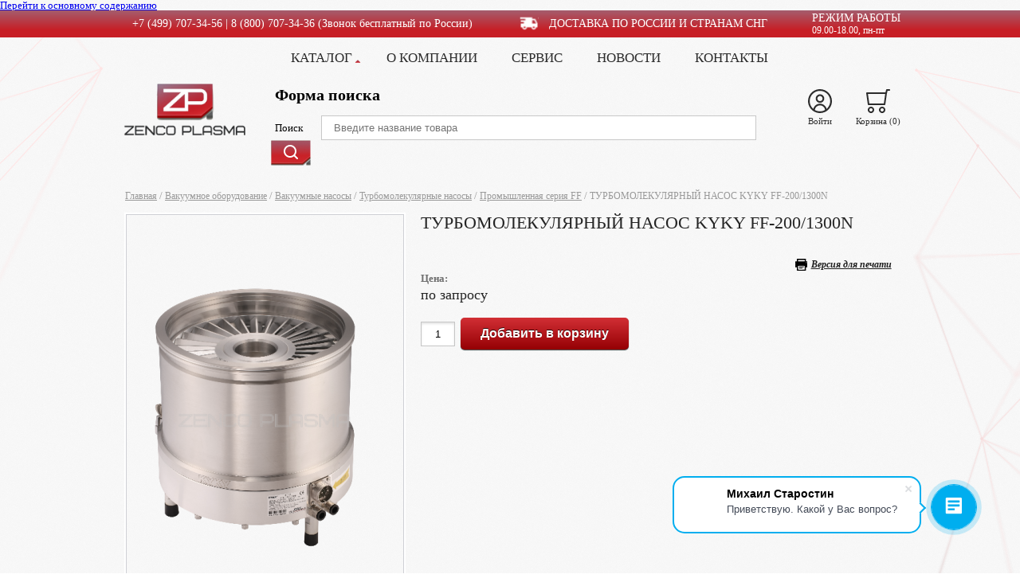

--- FILE ---
content_type: text/html; charset=utf-8
request_url: https://zencoplasma.ru/node/1250
body_size: 16843
content:
<!DOCTYPE html PUBLIC "-//W3C//DTD XHTML+RDFa 1.0//EN"
  "http://www.w3.org/MarkUp/DTD/xhtml-rdfa-1.dtd">
<html xmlns="http://www.w3.org/1999/xhtml" xml:lang="ru" version="XHTML+RDFa 1.0" dir="ltr"
  xmlns:content="http://purl.org/rss/1.0/modules/content/"
  xmlns:dc="http://purl.org/dc/terms/"
  xmlns:foaf="http://xmlns.com/foaf/0.1/"
  xmlns:og="http://ogp.me/ns#"
  xmlns:rdfs="http://www.w3.org/2000/01/rdf-schema#"
  xmlns:sioc="http://rdfs.org/sioc/ns#"
  xmlns:sioct="http://rdfs.org/sioc/types#"
  xmlns:skos="http://www.w3.org/2004/02/skos/core#"
  xmlns:xsd="http://www.w3.org/2001/XMLSchema#">

<head profile="http://www.w3.org/1999/xhtml/vocab">
  <script src="https://code.jquery.com/jquery-3.3.1.min.js"></script>
  <script src="https://static.neurocrm.ru/platform/module/site_integration/amolinks-noconflict.js"></script>
  <script type="text/javascript">
    var $jq3 = jQuery.noConflict(true),
        AMOCRM = new Integration($jq3);
    (function($){
      $(document).ready(function(){
          var mainForm = $('#commerce-checkout-form-billing'),
              amo_form = $('<form id="amo_fake_form" style="display: flex;flex-direction: column;position: absolute;bottom: 0;left: 0;margin: 0;padding: 0;z-index: 999999;">'),
              integrated = true,
              type = integrated ? 'hidden' : 'text';

          function predicate(){
              return !Array.from($('[name].required', mainForm)).map(field => field.value).includes('');
          }

          function fillForm(){
              for(var name in form_config) $('[name="'+name+'"]',amo_form).val(form_config[name]());
              amo_form.append(specials);
              specialsFillers();
              if(predicate())AMOCRM.sendToAmo.call(amo_form);
          }

          function specialsFillers() {
              $('#cart_note_data').val($('[name="goods"]', mainForm).val());
          }

          if(mainForm[0] && !$('#amo_fake_form')[0]){
              var form_config = {
                  name: function () {
                    return $('[name="customer_profile_billing[field_billing_name][und][0][value]"]', mainForm).val();
                  },
                  company: function () {
                    return $('[name="customer_profile_billing[field_billing_organisation][und][0][value]"]', mainForm).val();
                  },
                  email: function () {
                    return $('[name="customer_profile_billing[field_billing_email][und][0][value]"]', mainForm).val();
                  },
                  phone: function () {
                    return $('[name="customer_profile_billing[field_billing_phone][und][0][value]"]', mainForm).val();
                  },
                  summary: function () {
                    return $('[name="total"]', mainForm).val();
                  }
              };
              var specials = [
                  '<input type="hidden" id="cart_note_data" value="" data-amo-link="notes_rows_" class="amo-link_class257">'
              ];
              for(var name in form_config) amo_form.append('<input type="'+type+'" name="'+name+'" placeholder="'+name+'">');
              $('body').append(amo_form);
              mainForm.submit(fillForm);
          }
      });
    })($jq3);
  </script>

  <meta http-equiv="Content-Type" content="text/html; charset=utf-8" />
<link rel="shortcut icon" href="https://zencoplasma.ru/sites/default/files/favicon.svg" type="image/svg+xml" />
<meta content="ТУРБОМОЛЕКУЛЯРНЫЙ НАСОС KYKY FF-200/1300N" about="/node/1250" property="dc:title" />
<meta name="keywords" content="ТУРБОМОЛЕКУЛЯРНЫЙ НАСОС KYKY FF-200/1300N" />
<meta name="Generator" content="Drupal 7 (http://drupal.org)" />
<meta name="description" content="ТУРБОМОЛЕКУЛЯРНЫЙ НАСОС KYKY FF-200/1300N" />
  <title>ТУРБОМОЛЕКУЛЯРНЫЙ НАСОС KYKY FF-200/1300N | ZENCO PLASMA</title>
  <style type="text/css" media="all">@import url("https://zencoplasma.ru/modules/system/system.base.css?s0gbyc");
@import url("https://zencoplasma.ru/modules/system/system.menus.css?s0gbyc");
@import url("https://zencoplasma.ru/modules/system/system.messages.css?s0gbyc");
@import url("https://zencoplasma.ru/modules/system/system.theme.css?s0gbyc");</style>
<style type="text/css" media="all">@import url("https://zencoplasma.ru/sites/all/modules/drupal.org/field_group/horizontal-tabs/horizontal-tabs.css?s0gbyc");</style>
<style type="text/css" media="all">@import url("https://zencoplasma.ru/modules/field/theme/field.css?s0gbyc");
@import url("https://zencoplasma.ru/modules/node/node.css?s0gbyc");
@import url("https://zencoplasma.ru/modules/search/search.css?s0gbyc");
@import url("https://zencoplasma.ru/modules/user/user.css?s0gbyc");
@import url("https://zencoplasma.ru/sites/all/modules/drupal.org/views/css/views.css?s0gbyc");</style>
<style type="text/css" media="all">@import url("https://zencoplasma.ru/sites/all/modules/drupal.org/colorbox/styles/default/colorbox_style.css?s0gbyc");
@import url("https://zencoplasma.ru/sites/all/modules/drupal.org/ctools/css/ctools.css?s0gbyc");
@import url("https://zencoplasma.ru/sites/all/modules/drupal.org/tables/tables-filter.css?s0gbyc");
@import url("https://zencoplasma.ru/sites/all/modules/drupal.org/webform/css/webform.css?s0gbyc");
@import url("https://zencoplasma.ru/sites/all/modules/drupal.org/field_group/field_group.css?s0gbyc");
@import url("https://zencoplasma.ru/sites/all/modules/drupal.org/field_group/field_group.field_ui.css?s0gbyc");</style>
<style type="text/css" media="all">@import url("https://zencoplasma.ru/sites/all/themes/frontend/css/style.css?s0gbyc");
@import url("https://zencoplasma.ru/sites/all/themes/frontend/css/additional.css?s0gbyc");</style>
<style type="text/css" media="print">@import url("https://zencoplasma.ru/sites/all/themes/frontend/css/print.css?s0gbyc");</style>
  <script type="text/javascript" src="https://zencoplasma.ru/sites/all/modules/jquery_update/replace/jquery/1.10/jquery.min.js?v=1.10.2"></script>
<script type="text/javascript" src="https://zencoplasma.ru/misc/jquery.once.js?v=1.2"></script>
<script type="text/javascript" src="https://zencoplasma.ru/misc/drupal.js?s0gbyc"></script>
<script type="text/javascript" src="https://zencoplasma.ru/sites/all/modules/jquery_update/replace/ui/external/jquery.cookie.js?v=67fb34f6a866c40d0570"></script>
<script type="text/javascript" src="https://zencoplasma.ru/sites/all/modules/jquery_update/replace/jquery.form/4/jquery.form.min.js?v=4.2.1"></script>
<script type="text/javascript" src="https://zencoplasma.ru/sites/all/modules/drupal.org/field_group/horizontal-tabs/horizontal-tabs.js?v=1.0"></script>
<script type="text/javascript" src="https://zencoplasma.ru/misc/ajax.js?v=7.32"></script>
<script type="text/javascript" src="https://zencoplasma.ru/sites/all/modules/jquery_update/js/jquery_update.js?v=0.0.1"></script>
<script type="text/javascript" src="https://zencoplasma.ru/sites/default/files/languages/ru_4sLUVncnzosH6Ks1l8xXggJrYrgHSUAHAXT9D3DjmJ0.js?s0gbyc"></script>
<script type="text/javascript" src="https://zencoplasma.ru/sites/all/libraries/colorbox/jquery.colorbox-min.js?s0gbyc"></script>
<script type="text/javascript" src="https://zencoplasma.ru/sites/all/modules/drupal.org/colorbox/js/colorbox.js?s0gbyc"></script>
<script type="text/javascript" src="https://zencoplasma.ru/sites/all/modules/drupal.org/colorbox/styles/default/colorbox_style.js?s0gbyc"></script>
<script type="text/javascript" src="https://zencoplasma.ru/sites/all/modules/drupal.org/captcha/captcha.js?s0gbyc"></script>
<script type="text/javascript" src="https://zencoplasma.ru/misc/textarea.js?v=7.32"></script>
<script type="text/javascript" src="https://zencoplasma.ru/misc/progress.js?v=7.32"></script>
<script type="text/javascript" src="https://zencoplasma.ru/sites/all/modules/drupal.org/webform/js/webform.js?s0gbyc"></script>
<script type="text/javascript" src="https://zencoplasma.ru/sites/all/themes/frontend/js/close_webform.js?s0gbyc"></script>
<script type="text/javascript" src="https://zencoplasma.ru/sites/all/modules/drupal.org/ctools/js/auto-submit.js?s0gbyc"></script>
<script type="text/javascript" src="https://zencoplasma.ru/sites/all/modules/drupal.org/field_group/field_group.js?s0gbyc"></script>
<script type="text/javascript" src="https://zencoplasma.ru/sites/all/themes/frontend/js/jquery-1.10.2.min.js?s0gbyc"></script>
<script type="text/javascript" src="https://zencoplasma.ru/sites/all/themes/frontend/js/noconflict.js?s0gbyc"></script>
<script type="text/javascript" src="https://zencoplasma.ru/sites/all/themes/frontend/js/sliderController.js?s0gbyc"></script>
<script type="text/javascript" src="https://zencoplasma.ru/sites/all/themes/frontend/js/main.js?s0gbyc"></script>
<script type="text/javascript">
<!--//--><![CDATA[//><!--
jQuery.extend(Drupal.settings, {"basePath":"\/","pathPrefix":"","ajaxPageState":{"theme":"frontend","theme_token":"vJrN687fk26AgaugbyHGH-QlGTnsgSqSqk9ciCWa_hc","jquery_version":"1.10","js":{"sites\/all\/modules\/jquery_update\/replace\/jquery\/1.10\/jquery.min.js":1,"misc\/jquery.once.js":1,"misc\/drupal.js":1,"sites\/all\/modules\/jquery_update\/replace\/ui\/external\/jquery.cookie.js":1,"sites\/all\/modules\/jquery_update\/replace\/jquery.form\/4\/jquery.form.min.js":1,"sites\/all\/modules\/drupal.org\/field_group\/horizontal-tabs\/horizontal-tabs.js":1,"misc\/ajax.js":1,"sites\/all\/modules\/jquery_update\/js\/jquery_update.js":1,"public:\/\/languages\/ru_4sLUVncnzosH6Ks1l8xXggJrYrgHSUAHAXT9D3DjmJ0.js":1,"sites\/all\/libraries\/colorbox\/jquery.colorbox-min.js":1,"sites\/all\/modules\/drupal.org\/colorbox\/js\/colorbox.js":1,"sites\/all\/modules\/drupal.org\/colorbox\/styles\/default\/colorbox_style.js":1,"sites\/all\/modules\/drupal.org\/captcha\/captcha.js":1,"misc\/textarea.js":1,"misc\/progress.js":1,"sites\/all\/modules\/drupal.org\/webform\/js\/webform.js":1,"sites\/all\/themes\/frontend\/js\/close_webform.js":1,"sites\/all\/modules\/drupal.org\/ctools\/js\/auto-submit.js":1,"sites\/all\/modules\/drupal.org\/field_group\/field_group.js":1,"sites\/all\/themes\/frontend\/js\/jquery-1.10.2.min.js":1,"sites\/all\/themes\/frontend\/js\/noconflict.js":1,"sites\/all\/themes\/frontend\/js\/sliderController.js":1,"sites\/all\/themes\/frontend\/js\/main.js":1},"css":{"modules\/system\/system.base.css":1,"modules\/system\/system.menus.css":1,"modules\/system\/system.messages.css":1,"modules\/system\/system.theme.css":1,"sites\/all\/modules\/drupal.org\/field_group\/horizontal-tabs\/horizontal-tabs.css":1,"modules\/field\/theme\/field.css":1,"modules\/node\/node.css":1,"modules\/search\/search.css":1,"modules\/user\/user.css":1,"sites\/all\/modules\/drupal.org\/views\/css\/views.css":1,"sites\/all\/modules\/drupal.org\/colorbox\/styles\/default\/colorbox_style.css":1,"sites\/all\/modules\/drupal.org\/ctools\/css\/ctools.css":1,"sites\/all\/modules\/drupal.org\/tables\/tables-filter.css":1,"sites\/all\/modules\/drupal.org\/webform\/css\/webform.css":1,"sites\/all\/modules\/drupal.org\/field_group\/field_group.css":1,"sites\/all\/modules\/drupal.org\/field_group\/field_group.field_ui.css":1,"sites\/all\/themes\/frontend\/css\/style.css":1,"sites\/all\/themes\/frontend\/css\/additional.css":1,"sites\/all\/themes\/frontend\/css\/print.css":1}},"colorbox":{"opacity":"0.85","current":"{current} \u0438\u0437 {total}","previous":"\u00ab \u041f\u0440\u0435\u0434\u044b\u0434\u0443\u0449\u0438\u0439","next":"\u0421\u043b\u0435\u0434\u0443\u044e\u0449\u0438\u0439 \u00bb","close":"\u0417\u0430\u043a\u0440\u044b\u0442\u044c","maxWidth":"98%","maxHeight":"98%","fixed":true,"mobiledetect":true,"mobiledevicewidth":"480px"},"ajax":{"edit-webform-ajax-submit-575":{"callback":"webform_ajax_callback","wrapper":"webform-ajax-wrapper-575","progress":{"message":"","type":"throbber"},"event":"click","url":"\/system\/ajax","submit":{"_triggering_element_name":"op","_triggering_element_value":"\u041e\u0442\u043f\u0440\u0430\u0432\u0438\u0442\u044c"}}},"field_group":{"htabs":"full","htab":"full"}});
//--><!]]>
</script>
<script>
 (function(i,s,o,g,r,a,m){i['GoogleAnalyticsObject']=r;i[r]=i[r]||function(){
 (i[r].q=i[r].q||[]).push(arguments)},i[r].l=1*new Date();a=s.createElement(o),
 m=s.getElementsByTagName(o)[0];a.async=1;a.src=g;m.parentNode.insertBefore(a,m)
 })(window,document,'script','https://www.google-analytics.com/analytics.js','ga');

 ga('create', 'UA-104097550-1', 'auto');
 ga('send', 'pageview');

</script>
<!-- Google Tag Manager -->
<script>(function(w,d,s,l,i){w[l]=w[l]||[];w[l].push({'gtm.start':
new Date().getTime(),event:'gtm.js'});var f=d.getElementsByTagName(s)[0],
j=d.createElement(s),dl=l!='dataLayer'?'&l='+l:'';j.async=true;j.src=
'https://www.googletagmanager.com/gtm.js?id='+i+dl;f.parentNode.insertBefore(j,f);
})(window,document,'script','dataLayer','GTM-N7H6PPD');</script>
<!-- End Google Tag Manager -->
<!-- BEGIN OF UTMSTAT.COM CODE FOR ZENCO SITE -->
<script type="text/javascript">
    var utmStatConf = {projectId: "e6c59e8b244446d857cb29a10d1ca5b6", replaceTextElements: [], hasJivosite: true, hasCarrotQuest:false, hasMetrika: true, hasAnalytics: true, useCookieSync: false};
    (function (u, t, m) {
        var s = u.createElement(t), n = u.getElementsByTagName(t)[0];
        s.type = "text/javascript";
        s.async = true;
        s.src = m + "?v=" + Date.now();
        n.parentNode.insertBefore(s, n);
    })(document, "script", "//static.utmstat.com/client.min.js");
</script>
<!-- END OF UTMSTAT.COM CODE FOR ZENCO SITE -->

  </head>
<body class="html not-front not-logged-in no-sidebars page-node page-node- page-node-1250 node-type-product i18n-ru" >
<!-- Google Tag Manager (noscript) -->
<noscript><iframe src="https://www.googletagmanager.com/ns.html?id=GTM-N7H6PPD"
height="0" width="0" style="display:none;visibility:hidden"></iframe></noscript>
<!-- End Google Tag Manager (noscript) -->
  <div id="skip-link">
    <a href="#main-content" class="element-invisible element-focusable">Перейти к основному содержанию</a>
  </div>
    <div class="wrapper">

  <div class="bgd-patterns">
    <div class="left-pattern"></div>
    <div class="right-pattern"></div>
  </div>

  <div class="topStripe no-print">
    
<header>
    <div class="header_top_cont">
        <div class="layout-centered header_top">
            <div class="phone">
                <a href="tel:+74997073456">
                  +7 (499) 707-34-56
                </a>
                <a href="tel:88007073436">
                   |  8 (800) 707-34-36 (Звонок бесплатный по России)
                </a>
            </div>
            <div class="delivery">
                <span class="icon">
                    <svg width="30" height="30" viewBox="0 0 30 30" fill="none" xmlns="http://www.w3.org/2000/svg" xmlns:xlink="http://www.w3.org/1999/xlink">
                    <rect width="30" height="30" fill="url(#pattern0)"/>
                    <defs>
                    <pattern id="pattern0" patternContentUnits="objectBoundingBox" width="1" height="1">
                    <use xlink:href="#image0_0_54" transform="scale(0.01)"/>
                    </pattern>
                    <image id="image0_0_54" width="100" height="100" xlink:href="[data-uri]"/>
                    </defs>
                    </svg>
                </span>
                <span>
                    ДОСТАВКА ПО РОССИИ И СТРАНАМ СНГ
                </span>

            </div>
            <div class="work_time">
                <div class="up_text">
                    РЕЖИМ РАБОТЫ
                </div>
                <div class="bottom_text">
                    09.00-18.00, пн-пт
                </div>
            </div>
        </div>
    </div>
    <div class="header_bottom_cont">
        <div class="layout-centered header_bottom">
            <div class="logo_cont">
                
                                <a class="img" href=/>
                    <img src="https://zencoplasma.ru/sites/all/themes/frontend/images/logo_new.png" alt="">
                </a>
            </div>
            <div class="menu_search_cont">
                <div class="main-menu">
                      <div class="region region-main-menu">
    <div id="block-system-main-menu" class="block block-system block-menu">

    
  <div class="content">
    <ul class="menu"><li class="first expanded menu-mlid-514 leaf-lvl-1"><a href="/catalog/vakuumnoe-oborudovanie">Каталог</a><ul class="menu"><li class="first leaf menu-mlid-515 leaf-lvl-2"><a href="/catalog/vakuumnoe-oborudovanie">Вакуумное оборудование</a></li>
<li class="leaf menu-mlid-516 leaf-lvl-2"><a href="/catalog/prom-oborudovanie">Промышленное вакуумное оборудование</a></li>
<li class="last leaf menu-mlid-517 leaf-lvl-2"><a href="/catalog/teh-oborudovanie">Технологическое оборудование вакуумного напыления</a></li>
</ul></li>
<li class="leaf menu-mlid-518 leaf-lvl-1"><a href="/about">О Компании</a></li>
<li class="collapsed menu-mlid-1271 leaf-lvl-1"><a href="/node/1233">Сервис</a></li>
<li class="leaf menu-mlid-519 leaf-lvl-1"><a href="/news" id="search-menu-item">Новости</a></li>
<li class="last leaf menu-mlid-521 leaf-lvl-1"><a href="/contacts">Контакты</a></li>
</ul>  </div>
</div>
<div id="block-search-form" class="block block-search">

    
  <div class="content">
    <form action="/node/1250" method="post" id="search-block-form" accept-charset="UTF-8"><div><div class="container-inline">
      <h2 class="element-invisible">Форма поиска</h2>
    <div class="form-item form-type-textfield form-item-search-block-form">
  <label class="element-invisible" for="edit-search-block-form--2">Поиск </label>
 <input title="Введите ключевые слова для поиска." placeholder="Введите название товара" type="text" id="edit-search-block-form--2" name="search_block_form" value="" size="15" maxlength="128" class="form-text" />
</div>
<div class="form-actions form-wrapper" id="edit-actions"><input type="image" id="edit-submit--2" name="submit" src="/sites/all/themes/frontend/images/search_btn.png" class="form-submit" /></div><input type="hidden" name="form_build_id" value="form-7_h7D2wRTtvPPPcz-XZHQfEvNa4reGVwyWhzgeHrgNc" />
<input type="hidden" name="form_id" value="search_block_form" />
</div>
</div></form>  </div>
</div>
  </div>
                </div>

                <div class="search_line">

                </div>
            </div>
            <div class="cart_login_cont">
                <div class="personal-office">
                    <div class="img_block">
                        <svg width="30" height="30" viewBox="0 0 30 30" fill="none" xmlns="http://www.w3.org/2000/svg">
                            <path d="M15 0C12.0333 0 9.13319 0.879735 6.66645 2.52796C4.19971 4.17618 2.27713 6.51886 1.14181 9.25975C0.00649925 12.0006 -0.290551 15.0166 0.288227 17.9263C0.867006 20.8361 2.29562 23.5088 4.3934 25.6066C6.49119 27.7044 9.16394 29.133 12.0736 29.7118C14.9834 30.2905 17.9994 29.9935 20.7403 28.8582C23.4811 27.7229 25.8238 25.8003 27.472 23.3335C29.1203 20.8668 30 17.9667 30 15C30 11.0217 28.4196 7.20644 25.6066 4.3934C22.7936 1.58035 18.9783 0 15 0ZM8.57143 26.1321C8.73061 24.5463 9.47321 23.0761 10.6551 22.0069C11.8371 20.9377 13.3741 20.3456 14.9679 20.3456C16.5617 20.3456 18.0986 20.9377 19.2806 22.0069C20.4625 23.0761 21.2051 24.5463 21.3643 26.1321C19.422 27.2623 17.215 27.8577 14.9679 27.8577C12.7207 27.8577 10.5137 27.2623 8.57143 26.1321ZM23.2929 24.7821C22.8362 22.919 21.7677 21.2628 20.2584 20.0788C18.7491 18.8948 16.8862 18.2512 14.9679 18.2512C13.0495 18.2512 11.1867 18.8948 9.67735 20.0788C8.16803 21.2628 7.09954 22.919 6.64286 24.7821C4.63728 23.0781 3.20294 20.7996 2.53356 18.2543C1.86417 15.7091 1.99198 13.0198 2.89972 10.5495C3.80746 8.07925 5.45141 5.94704 7.60956 4.44084C9.7677 2.93465 12.3361 2.12702 14.9679 2.12702C17.5996 2.12702 20.168 2.93465 22.3262 4.44084C24.4843 5.94704 26.1283 8.07925 27.036 10.5495C27.9437 13.0198 28.0715 15.7091 27.4022 18.2543C26.7328 20.7996 25.2984 23.0781 23.2929 24.7821ZM15 6.42857C13.9405 6.42857 12.9047 6.74276 12.0237 7.33141C11.1428 7.92006 10.4561 8.75673 10.0506 9.73562C9.64518 10.7145 9.53909 11.7917 9.7458 12.8308C9.9525 13.87 10.4627 14.8246 11.2119 15.5738C11.9611 16.323 12.9157 16.8332 13.9549 17.0399C14.9941 17.2466 16.0712 17.1405 17.0501 16.7351C18.029 16.3296 18.8657 15.643 19.4543 14.762C20.043 13.881 20.3571 12.8453 20.3571 11.7857C20.3571 10.3649 19.7927 9.0023 18.7881 7.99764C17.7834 6.99298 16.4208 6.42857 15 6.42857ZM15 15C14.3643 15 13.7428 14.8115 13.2142 14.4583C12.6857 14.1051 12.2737 13.6031 12.0304 13.0158C11.7871 12.4284 11.7235 11.7821 11.8475 11.1586C11.9715 10.5351 12.2776 9.96239 12.7272 9.51287C13.1767 9.06334 13.7494 8.75721 14.3729 8.63319C14.9964 8.50916 15.6427 8.57282 16.2301 8.8161C16.8174 9.05938 17.3194 9.47136 17.6726 9.99995C18.0258 10.5285 18.2143 11.15 18.2143 11.7857C18.2143 12.6382 17.8756 13.4558 17.2728 14.0586C16.67 14.6613 15.8525 15 15 15Z" fill="#2C2C2C"/>
                        </svg>
                    </div>
                      <a class="my-login-link" href="/user">Войти</a>                </div>

                <div id="cart-block">
                      <div class="region region-cart-block">
    <div id="block-commerce-cart-cart" class="block block-commerce-cart">

    
  <div class="content">
    <div class="img_cart">            <svg width="30" height="30" viewBox="0 0 30 30" fill="none" xmlns="http://www.w3.org/2000/svg">                <path d="M6.0009 22.0001C5.20981 22.0001 4.43648 22.2347 3.7787 22.6742C3.12093 23.1137 2.60826 23.7384 2.30552 24.4693C2.00278 25.2002 1.92357 26.0045 2.07791 26.7804C2.23224 27.5563 2.61319 28.269 3.17258 28.8284C3.73197 29.3878 4.44467 29.7688 5.22057 29.9231C5.99646 30.0775 6.8007 29.9983 7.53158 29.6955C8.26245 29.3928 8.88715 28.8801 9.32666 28.2223C9.76616 27.5645 10.0008 26.7912 10.0008 26.0001C10.0008 24.9392 9.57934 23.9218 8.82922 23.1717C8.07911 22.4215 7.06173 22.0001 6.0009 22.0001ZM6.0009 28C5.60535 28 5.21869 27.8827 4.8898 27.663C4.56092 27.4432 4.30458 27.1309 4.15321 26.7654C4.00184 26.4 3.96224 25.9978 4.0394 25.6099C4.11657 25.2219 4.30705 24.8656 4.58674 24.5859C4.86644 24.3062 5.22279 24.1157 5.61074 24.0385C5.99868 23.9613 6.4008 24.0009 6.76624 24.1523C7.13168 24.3037 7.44402 24.56 7.66378 24.8889C7.88353 25.2178 8.00083 25.6045 8.00083 26.0001C8.00083 26.5305 7.79012 27.0392 7.41506 27.4142C7.04 27.7893 6.53131 28 6.0009 28ZM20.0004 22.0001C19.2093 22.0001 18.436 22.2347 17.7782 22.6742C17.1204 23.1137 16.6077 23.7384 16.305 24.4693C16.0023 25.2002 15.923 26.0045 16.0774 26.7804C16.2317 27.5563 16.6127 28.269 17.1721 28.8284C17.7314 29.3878 18.4441 29.7688 19.22 29.9231C19.9959 30.0775 20.8002 29.9983 21.5311 29.6955C22.2619 29.3928 22.8866 28.8801 23.3261 28.2223C23.7656 27.5645 24.0002 26.7912 24.0002 26.0001C24.0002 24.9392 23.5788 23.9218 22.8287 23.1717C22.0786 22.4215 21.0612 22.0001 20.0004 22.0001ZM20.0004 28C19.6048 28 19.2182 27.8827 18.8893 27.663C18.5604 27.4432 18.3041 27.1309 18.1527 26.7654C18.0013 26.4 17.9617 25.9978 18.0389 25.6099C18.116 25.2219 18.3065 24.8656 18.5862 24.5859C18.8659 24.3062 19.2223 24.1157 19.6102 24.0385C19.9982 23.9613 20.4003 24.0009 20.7657 24.1523C21.1312 24.3037 21.4435 24.56 21.6633 24.8889C21.883 25.2178 22.0003 25.6045 22.0003 26.0001C22.0003 26.5305 21.7896 27.0392 21.4145 27.4142C21.0395 27.7893 20.5308 28 20.0004 28ZM29 0.000424406H26.0002C25.7717 -0.00623088 25.5479 0.0655565 25.366 0.203835C25.184 0.342114 25.0549 0.538541 25.0002 0.760414L24.2202 4.00037H1.00109C0.857426 3.99912 0.715181 4.02884 0.584038 4.08751C0.452895 4.14618 0.335934 4.23242 0.241118 4.34036C0.147577 4.44937 0.0786167 4.57724 0.0389293 4.71529C-0.000758131 4.85333 -0.0102408 4.99831 0.0111265 5.14035L2.01105 19.1402C2.04478 19.3787 2.16351 19.5971 2.34539 19.7551C2.52727 19.9131 2.76009 20.0001 3.00101 20.0001H23.0003C23.2429 20.0025 23.4781 19.9166 23.6621 19.7584C23.8461 19.6002 23.9663 19.3804 24.0002 19.1402L26.0002 5.19035L26.7801 2.0004H29C29.2652 2.0004 29.5196 1.89504 29.7071 1.70751C29.8946 1.51997 30 1.26562 30 1.00041C30 0.735197 29.8946 0.480847 29.7071 0.293313C29.5196 0.10578 29.2652 0.000424406 29 0.000424406ZM22.1303 18.0002H3.87098L2.15105 6.00034H23.8502L22.1303 18.0002Z" fill="#2C2C2C"/>            </svg>        </div>        <div class="cart-quantity_empty">            Корзина (0)        </div>  </div>
</div>
  </div>
                </div>
            </div>
        </div>
    </div>
    <div id="locale-switcher">
            </div>
</header>  </div>
  <div class="middleStripe">
    <div class="middle layout-centered">
                        <div id="content" class="">
                  <div class="tabs-block">
                      </div>
                <div class="catalog-right">
                      <div class="breadcrumb-holder">
              <div class="breadcrumb"><a href="/">Главная</a> / <a href="/catalog/vakuumnoe-oborudovanie">Вакуумное оборудование</a> / <a href="/catalog/vakuumnoe-oborudovanie/vakuumnye_nasosy">Вакуумные насосы</a> / <a href="/catalog/vakuumnoe-oborudovanie/vakuumnye_nasosy/turbomolekulyarnye_nasosy">Турбомолекулярные насосы</a> / <a href="/catalog/vakuumnoe-oborudovanie/vakuumnye_nasosy/turbomolekulyarnye_nasosy/ff">Промышленная серия FF</a> / <span class="breadcrumb-title"> ТУРБОМОЛЕКУЛЯРНЫЙ НАСОС KYKY FF-200/1300N</span></div>            </div>
                              <div class="filters_block">
              <div class="region region-filter-block">
    <div class="filter_block"><form action="/node/1250" method="post" id="zenco-catalog-form" accept-charset="UTF-8"><div><input type="hidden" name="form_build_id" value="form-Eo5UeJUnhRIgv5yk6x-h3Bb36294_cZHd19iHrOtLCY" />
<input type="hidden" name="form_id" value="zenco_catalog_form" />
</div></form></div>  </div>
          </div>
        </div>
                                            <div class="region region-content">
    <div id="block-system-main" class="block block-system">

    
  <div class="content">
    <div  about="/node/1250" typeof="sioc:Item foaf:Document" class="ds-2col-fluid node node-product view-mode-full clearfix">


<div class="node-content">


  <div class="group-left">
  
  <div class="product-image-projector">
    <div class="projector-top">
      <div class="big-photo-wrap">
        <div class="big-photo-container" number="0">
          <a href="#"><img class="origin" typeof="foaf:Image" src="https://zencoplasma.ru/sites/default/files/styles/product_image/public/product_images/FF-200-1300N.png?itok=nDsHLZfE" alt="" /></a>
        </div>
      </div>
    </div>

          <div class="projector-bottom hidden">
          <div class="small_photos_wrap">
                  <div class="small_photo" number="0">
            <img typeof="foaf:Image" src="https://zencoplasma.ru/sites/default/files/styles/product_image_small/public/product_images/FF-200-1300N.png?itok=XJ_Fzz9w" width="75" height="80" alt="" />            <div class="hidden">
              <a rel="gallery" class="colorbox" href="https://zencoplasma.ru/sites/default/files/styles/product_image_full/public/product_images/FF-200-1300N.png?itok=OLRFfkya"><img class="origin" typeof="foaf:Image" src="https://zencoplasma.ru/sites/default/files/styles/product_image/public/product_images/FF-200-1300N.png?itok=nDsHLZfE" alt="" /></a>
            </div>
          </div>
              </div>
    </div>
  </div>
  </div>

  <div class="group-right">
  <div class="field field-name-title field-type-ds field-label-hidden"><div class="field-items"><div class="field-item even" property="dc:title"><h1>ТУРБОМОЛЕКУЛЯРНЫЙ НАСОС KYKY FF-200/1300N</h1></div></div></div><div class="field field-name-site-print field-type-ds field-label-hidden"><div class="field-items"><div class="field-item even"><a id="site-print" href="#">Версия для печати</a></div></div></div><div class="field field-name-commerce-price field-type-commerce-price field-label-hidden"><div class="field-items"><div class="field-item even"><div class="field field-name-commerce-price field-type-commerce-price field-label-hidden"><div class="field-items"><div class="field-item even"><div class="price-label">Цена: </div>по запросу</div></div></div></div></div></div><div class="field field-name-field-product-reference field-type-commerce-product-reference field-label-hidden"><div class="field-items"><div class="field-item even"><form class="commerce-add-to-cart commerce-cart-add-to-cart-form-1094" action="/node/1250" method="post" id="commerce-cart-add-to-cart-form-1094" accept-charset="UTF-8"><div><input type="hidden" name="product_id" value="1094" />
<input type="hidden" name="form_build_id" value="form-7XAxAqgC-ytQNvbcb8XPbCKnwXc2v7OCwpx7x3Y0nvk" />
<input type="hidden" name="form_id" value="commerce_cart_add_to_cart_form_1094" />
<div id="edit-line-item-fields" class="form-wrapper"></div><div class="form-item form-type-textfield form-item-quantity">
  <label for="edit-quantity">Количество </label>
 <input type="text" id="edit-quantity" name="quantity" value="1" size="5" maxlength="128" class="form-text" />
</div>
<input type="submit" id="edit-submit" name="op" value="Добавить в корзину" class="form-submit" /></div></form></div></div></div>  </div>

  <div class="group-tabs">
  <div class="field-group-htabs-wrapper  group-test-tab-group field-group-htabs"><h2 class="element-invisible">Закладки</h2><div class="horizontal-tabs-panes"><fieldset class="collapsible  group-test-tab-item field-group-htab form-wrapper"><legend><span class="fieldset-legend">Характеристики</span></legend><div class="fieldset-wrapper"><div class="field field-name-field-specifications-table field-type-tablefield field-label-hidden"><div class="field-items"><div class="field-item even"><div id="tablefield-wrapper-0" class="tablefield-wrapper"><table id="tablefield-0" class="tablefield">
<tbody>
 <tr class="odd"><td class="row_1 col_0">Скорость откачки, л/с</td><td class="row_1 col_1">N2：1300<br />He：1000<br />H2：480<br />Ar：1250</td> </tr>
 <tr class="even"><td class="row_2 col_0">Коэффициент сжатия</td><td class="row_2 col_1">N2：≥1×10<sup>9</sup><br />He：≥1×10<sup>4</sup><br />H2：≥1×10<sup>3</sup><br />Ar：≥1×10<sup>9</sup></td> </tr>
 <tr class="odd"><td class="row_3 col_0">Предельный вакуум, Па</td><td class="row_3 col_1">≤6×10<sup>-6</sup>（ISO-K）<br />≤6×10<sup>-7</sup>（CF）</td> </tr>
 <tr class="even"><td class="row_4 col_0">Максимальная газовая нагрузка, ст. см3</td><td class="row_4 col_1">N2：2500<br />He：1850<br />H2：1450<br />Ar：950</td> </tr>
 <tr class="odd"><td class="row_5 col_0">Выходное соединение</td><td class="row_5 col_1">KF40</td> </tr>
 <tr class="even"><td class="row_6 col_0">Входное соединение</td><td class="row_6 col_1">ISO-K200<br />CF200</td> </tr>
 <tr class="odd"><td class="row_7 col_0">Подшипники</td><td class="row_7 col_1">Керамические шариковые, консистентная смазка</td> </tr>
 <tr class="even"><td class="row_8 col_0">Скорость вращения, об/мин.</td><td class="row_8 col_1">24000</td> </tr>
 <tr class="odd"><td class="row_9 col_0">Время запуска, мин.</td><td class="row_9 col_1">≤9</td> </tr>
 <tr class="even"><td class="row_10 col_0">Вибрация, мкм</td><td class="row_10 col_1">≤0.1</td> </tr>
 <tr class="odd"><td class="row_11 col_0">Рекомендованная производительность форвакуумного насоса, л/с</td><td class="row_11 col_1">15-18</td> </tr>
 <tr class="even"><td class="row_12 col_0">Рекомендованное стартовое давление, Па</td><td class="row_12 col_1">&lt;10</td> </tr>
 <tr class="odd"><td class="row_13 col_0">Максимальное давление запуска, Па</td><td class="row_13 col_1">N2：600</td> </tr>
 <tr class="even"><td class="row_14 col_0">Максимальное форвакуумное давление, Па</td><td class="row_14 col_1">&lt;240</td> </tr>
 <tr class="odd"><td class="row_15 col_0">Монтажное положение</td><td class="row_15 col_1">Любое</td> </tr>
 <tr class="even"><td class="row_16 col_0">Температура отжига, ℃</td><td class="row_16 col_1">≤100</td> </tr>
 <tr class="odd"><td class="row_17 col_0">Охлаждение</td><td class="row_17 col_1">Воздушное（5-32℃）<br />Водяное（5-40℃）</td> </tr>
 <tr class="even"><td class="row_18 col_0">Охлаждающая вода</td><td class="row_18 col_1">Температура：10-25℃<br />Давление：0.15МПа<br />Поток：&gt;1 л/мин.</td> </tr>
 <tr class="odd"><td class="row_19 col_0">Патрубки подвода охлаждающей воды</td><td class="row_19 col_1">Внутренний диаметр Φ10, прямоточные, обжимное быстроразъемное соединение</td> </tr>
 <tr class="even"><td class="row_20 col_0">Максимальная мощность, Вт</td><td class="row_20 col_1">500</td> </tr>
 <tr class="odd"><td class="row_21 col_0">Вес, кг</td><td class="row_21 col_1">29 (ISO-K)<br />31 (CF)</td> </tr>
 <tr class="even"><td class="row_22 col_0">Комплект поставки</td><td class="row_22 col_1">Контроллер;<br /> Кабель питания;<br /> Кабель насос-контроллер;<br /> Струбцины, центрирующее кольцо с сетчатым фильтром и О-образное уплотнительное кольцо Viton (для фланцев ISO-K) или медное уплотнительное кольцо (для фланцев CF); -Руководство пользователя на русском языке;<br /> Гарантийный талон.<br /> Опционально:<br /> Продувочный фланец KF16;<br /> Клапан напуска электромагнитный, 24В.<br /></td> </tr>
</tbody>
</table>
</div></div></div></div></div></fieldset>
<fieldset class="collapsible collapsed  group-test-tab-sizes field-group-htab form-wrapper"><legend><span class="fieldset-legend">Размеры</span></legend><div class="fieldset-wrapper"><div class="field field-name-field-sizes-scheme field-type-image field-label-hidden"><div class="field-items"><div class="field-item even"><img typeof="foaf:Image" src="https://zencoplasma.ru/sites/default/files/styles/tab_scheme/public/sizes_schemes/FF-200-1300N-razmery.png?itok=H2_-4ohT" width="767" height="447" alt="" /></div></div></div></div></fieldset>
<fieldset class="collapsible collapsed  group-test-tab-graphics field-group-htab form-wrapper"><legend><span class="fieldset-legend">Графики</span></legend><div class="fieldset-wrapper"><div class="field field-name-field-graphics-image field-type-image field-label-hidden"><div class="field-items"><div class="field-item even"><img typeof="foaf:Image" src="https://zencoplasma.ru/sites/default/files/styles/tab_scheme/public/graphics_images/FF-200-1300N-pumping%20curve_0.png?itok=UCXJeLEA" width="476" height="352" alt="" /></div></div></div></div></fieldset>
</div></div>  </div>

</div>


</div>

  </div>
</div>
  </div>
                          <div id="tabs" class="no-print">
                      </div>
              </div>
                                    <div class="region region-menu-structure">
    <div class="menu-structure">
  <div class="column column-1">
    <div class="column-title">Вакуумное оборудование: </div>
    <div class="view view-catalog-tree view-id-catalog_tree view-display-id-catalog_menu view-dom-id-971dd2d3f6e043694ca40aed0bdb5a7b">
        
  
  
      <div class="view-content">
      
<div class='catalog-menu'>
  <ul class="menu menu-lvl-1"><li class="leaf leaf-lvl-1"><a href="/catalog/vakuumnoe-oborudovanie/vakuumnye_nasosy">Вакуумные насосы</a><ul class="menu menu-lvl-2"><li class="leaf leaf-lvl-2"><a href="/catalog/vakuumnoe-oborudovanie/vakuumnye_nasosy/turbomolekulyarnye_nasosy">Турбомолекулярные насосы</a><ul class="menu menu-lvl-3"><li class="leaf leaf-lvl-3"><a href="/catalog/vakuumnoe-oborudovanie/vakuumnye_nasosy/turbomolekulyarnye_nasosy/kompaktnaya_seriya_ff">Компактная серия FF</a></li><li class="leaf leaf-lvl-3"><a href="/catalog/vakuumnoe-oborudovanie/vakuumnye_nasosy/turbomolekulyarnye_nasosy/cxf_-na_magnitnom_podvese-">CXF (на магнитном подвесе)</a></li><li class="leaf leaf-lvl-3"><a href="/catalog/vakuumnoe-oborudovanie/vakuumnye_nasosy/turbomolekulyarnye_nasosy/ff">Промышленная серия FF</a></li></ul></li><li class="leaf leaf-lvl-2"><a href="/ionno-geternye-nasosy">Ионно-геттерные насосы</a><ul class="menu menu-lvl-3"><li class="leaf leaf-lvl-3"><a href="/catalog/vakuumnoe-oborudovanie/vakuumnye_nasosy/ionno-getternye_nasosy/seriya_sip">SIP</a></li></ul></li><li class="leaf leaf-lvl-2"><a href="/catalog/vakuumnoe-oborudovanie/vakuumnye_nasosy/plastinchato-rotornye_nasosy">Пластинчато-роторные насосы</a><ul class="menu menu-lvl-3"><li class="leaf leaf-lvl-3"><a href="/catalog/vakuumnoe-oborudovanie/vakuumnye_nasosy/plastinchato-rotornye_nasosy/vsv">VSV</a></li><li class="leaf leaf-lvl-3"><a href="/catalog/vakuumnoe-oborudovanie/vakuumnye_nasosy/plastinchato-rotornye_nasosy/avr">AVR</a></li><li class="leaf leaf-lvl-3"><a href="/catalog/vakuumnoe-oborudovanie/vakuumnye_nasosy/plastinchato-rotornye_nasosy/vrd">VRD</a></li><li class="leaf leaf-lvl-3"><a href="/catalog/vakuumnoe-oborudovanie/vakuumnye_nasosy/plastinchato-rotornye_nasosy/vrd-m">VRD-M</a></li><li class="leaf leaf-lvl-3"><a href="/catalog/vakuumnoe-oborudovanie/vakuumnye_nasosy/plastinchato-rotornye_nasosy/vri">VRI</a></li><li class="leaf leaf-lvl-3"><a href="/catalog/vakuumnoe-oborudovanie/vakuumnye_nasosy/plastinchato-rotornye_nasosy/mvp">MVP</a></li><li class="leaf leaf-lvl-3"><a href="/catalog/vakuumnoe-oborudovanie/vakuumnye_nasosy/plastinchato-rotornye_nasosy/crp">CRP</a></li></ul></li><li class="leaf leaf-lvl-2"><a href="/catalog/vakuumnoe-oborudovanie/vakuumnye_nasosy/diffuzionnye_nasosy">Диффузионные насосы</a><ul class="menu menu-lvl-3"><li class="leaf leaf-lvl-3"><a href="/catalog/vakuumnoe-oborudovanie/vakuumnye_nasosy/diffuzionnye_nasosy/kt">KT</a></li></ul></li><li class="leaf leaf-lvl-2"><a href="/catalog/vakuumnoe-oborudovanie/vakuumnye_nasosy/spiralnye_nasosy">Спиральные насосы</a><ul class="menu menu-lvl-3"><li class="leaf leaf-lvl-3"><a href="/catalog/vakuumnoe-oborudovanie/vakuumnye_nasosy/spiralnye_nasosy/wxg">WXG</a></li><li class="leaf leaf-lvl-3"><a href="/catalog/vakuumnoe-oborudovanie/vakuumnye_nasosy/spiralnye_nasosy/wxp">WXP</a></li><li class="leaf leaf-lvl-3"><a href="/catalog/vakuumnoe-oborudovanie/vakuumnye_nasosy/spiralnye_nasosy/evp">EVP</a></li><li class="leaf leaf-lvl-3"><a href="/catalog/vakuumnoe-oborudovanie/vakuumnye_nasosy/spiralnye_nasosy/svf">SVF</a></li></ul></li><li class="leaf leaf-lvl-2"><a href="/catalog/vakuumnoe-oborudovanie/vakuumnye_nasosy/kriogennye_nasosy">Криогенные насосы</a><ul class="menu menu-lvl-3"><li class="leaf leaf-lvl-3"><a href="/catalog/vakuumnoe-oborudovanie/vakuumnye_nasosy/kriogennye_nasosy/zp-du320">ZP-DU320</a></li><li class="leaf leaf-lvl-3"><a href="/catalog/vakuumnoe-oborudovanie/vakuumnye_nasosy/kriogennye_nasosy/zp-du320f">ZP-DU320F</a></li><li class="leaf leaf-lvl-3"><a href="/catalog/vakuumnoe-oborudovanie/vakuumnye_nasosy/kriogennye_nasosy/zp-du400">ZP-DU400</a></li><li class="leaf leaf-lvl-3"><a href="/catalog/vakuumnoe-oborudovanie/vakuumnye_nasosy/kriogennye_nasosy/zp-du400f">ZP-DU400F</a></li><li class="leaf leaf-lvl-3"><a href="/catalog/vakuumnoe-oborudovanie/vakuumnye_nasosy/kriogennye_nasosy/zp-du500">ZP-DU500</a></li><li class="leaf leaf-lvl-3"><a href="/catalog/vakuumnoe-oborudovanie/vakuumnye_nasosy/kriogennye_nasosy/zp-du500f">ZP-DU500F</a></li></ul></li></ul></li><li class="leaf leaf-lvl-1"><a href="/catalog/vakuumnoe-oborudovanie/vakuumnye_datchiki">Вакуумные датчики</a><ul class="menu menu-lvl-2"><li class="leaf leaf-lvl-2"><a href="/catalog/vakuumnoe-oborudovanie/vakuumnye_datchiki/pirani_pon100">Пирани PON100</a></li><li class="leaf leaf-lvl-2"><a href="/catalog/vakuumnoe-oborudovanie/vakuumnye_datchiki/pirani_wpi-200">Пирани WPI-200</a></li><li class="leaf leaf-lvl-2"><a href="/catalog/vakuumnoe-oborudovanie/vakuumnye_datchiki/shirokodiapazonnyj_datchik_wph300">Широкодиапазонный датчик WPH300</a></li><li class="leaf leaf-lvl-2"><a href="/catalog/vakuumnoe-oborudovanie/vakuumnye_datchiki/shirokodiapazonnyi_wpc400">Широкодиапазонный датчик WPC400</a></li><li class="leaf leaf-lvl-2"><a href="/catalog/vakuumnoe-oborudovanie/vakuumnye_datchiki/shirokodiapazonnyj_datchik_kyf-181">Широкодиапазонный датчик KYF-181</a></li><li class="leaf leaf-lvl-2"><a href="/node/1293">Пирани KYP-101</a></li><li class="leaf leaf-lvl-2"><a href="/catalog/vakuumnoe-oborudovanie/vakuumnye_datchiki/kontroller_wgc-150">Контроллер WGC-150</a></li><li class="leaf leaf-lvl-2"><a href="/node/1297">Контроллер KGC-101</a></li><li class="leaf leaf-lvl-2"><a href="/node/1298">Контроллер KGC-103</a></li></ul></li><li class="leaf leaf-lvl-1"><a href="/catalog/vakuumnoe-oborudovanie/kamery">Вакуумные камеры</a></li><li class="leaf leaf-lvl-1"><a href="/catalog/vakuumnoe-oborudovanie/vakuumnaya_armatura">Вакуумная арматура</a><ul class="menu menu-lvl-2"><li class="leaf leaf-lvl-2"><a href="/catalog/vakuumnoe-oborudovanie/vakuumnaya_armatura/shibernye-zatvory">Затворы</a><ul class="menu menu-lvl-3"><li class="leaf leaf-lvl-3"><a href="/catalog/vakuumnoe-oborudovanie/vakuumnaya_armatura/shibernye-zatvory/uhv">Серия UHV</a></li><li class="leaf leaf-lvl-3"><a href="/catalog/vakuumnoe-oborudovanie/vakuumnaya_armatura/shibernye-zatvory/portable_uhv">Портативные шиберные затворы UHV</a></li><li class="leaf leaf-lvl-3"><a href="/catalog/vakuumnoe-oborudovanie/vakuumnaya_armatura/shibernye-zatvory/seriya_uhv_s_shagovym_dvigatelem">Серия UHV с шаговым двигателем</a></li><li class="leaf leaf-lvl-3"><a href="/catalog/vakuumnoe-oborudovanie/vakuumnaya_armatura/shibernye-zatvory/hv">Большие шиберные затворы HV</a></li><li class="leaf leaf-lvl-3"><a href="/catalog/vakuumnoe-oborudovanie/vakuumnaya_armatura/shibernye-zatvory/spec-naznach">Специального назначения</a></li></ul></li><li class="leaf leaf-lvl-2"><a href="/catalog/vakuumnoe-oborudovanie/vakuumnaya_armatura/klapany">Клапаны</a><ul class="menu menu-lvl-3"><li class="leaf leaf-lvl-3"><a href="/catalog/vakuumnoe-oborudovanie/vakuumnaya_armatura/klapany/otsechnye_klapany">Отсечные клапаны</a></li><li class="leaf leaf-lvl-3"><a href="/catalog/vakuumnoe-oborudovanie/vakuumnaya_armatura/klapany/differenc-davlen">Клапаны дифференциального давления</a></li><li class="leaf leaf-lvl-3"><a href="/catalog/vakuumnoe-oborudovanie/vakuumnaya_armatura/klapany/napuska">Клапаны напуска</a></li></ul></li></ul></li><li class="leaf leaf-lvl-1"><a href="/catalog/vakuumnoe-oborudovanie/komponenty_vakuumnyh_sistem">Компоненты вакуумных систем</a><ul class="menu menu-lvl-2"><li class="leaf leaf-lvl-2"><a href="/catalog/vakuumnoe-oborudovanie/komponenty_vakuumnyh_sistem/vakuumnye_transportnye_sistemy">Транспортные системы</a><ul class="menu menu-lvl-3"><li class="leaf leaf-lvl-3"><a href="/catalog/vakuumnoe-oborudovanie/komponenty_vakuumnyh_sistem/vakuumnye_transportnye_sistemy/vakuumnyi_zagruzochnyi_modul">Загрузочный модуль</a></li><li class="leaf leaf-lvl-3"><a href="/catalog/vakuumnoe-oborudovanie/komponenty_vakuumnyh_sistem/vakuumnye_transportnye_sistemy/kasetnye_shluzy">Кассетные шлюзы загрузки пластин</a></li><li class="leaf leaf-lvl-3"><a href="/catalog/vakuumnoe-oborudovanie/komponenty_vakuumnyh_sistem/vakuumnye_transportnye_sistemy/odinochnye_shluzy_zagruzki_plastin">Одиночные шлюзы загрузки пластин</a></li></ul></li><li class="leaf leaf-lvl-2"><a href="/catalog/vakuumnoe-oborudovanie/komponenty_vakuumnyh_sistem/robotizirovannye_komponenty">Роботизированные компоненты</a><ul class="menu menu-lvl-3"><li class="leaf leaf-lvl-3"><a href="/catalog/vakuumnoe-oborudovanie/komponenty_vakuumnyh_sistem/robotizirovannye_komponenty/vakuumnye_roboty-manipulyatory">Роботы-манипуляторы</a></li><li class="leaf leaf-lvl-3"><a href="/catalog/vakuumnoe-oborudovanie/komponenty_vakuumnyh_sistem/robotizirovannye_komponenty/atmosfernye_roboty-manipulyatory">Атмосферные роботы-манипуляторы</a></li><li class="leaf leaf-lvl-3"><a href="/catalog/vakuumnoe-oborudovanie/komponenty_vakuumnyh_sistem/robotizirovannye_komponenty/podemniki">Подъемники</a></li><li class="leaf leaf-lvl-3"><a href="/catalog/vakuumnoe-oborudovanie/komponenty_vakuumnyh_sistem/robotizirovannye_komponenty/orientatory_plastin">Ориентаторы пластин</a></li></ul></li></ul></li><li class="leaf leaf-lvl-1"><a href="/catalog/vakuumnoe-oborudovanie/fitingi">Вакуумные фитинги</a><ul class="menu menu-lvl-2"><li class="leaf leaf-lvl-2"><a href="/catalog/vakuumnoe-oborudovanie/fitingi/cf">Соединение CF</a><ul class="menu menu-lvl-3"><li class="leaf leaf-lvl-3"><a href="/catalog/vakuumnoe-oborudovanie/fitingi/cf/silfon">Сильфон</a></li><li class="leaf leaf-lvl-3"><a href="/catalog/vakuumnoe-oborudovanie/fitingi/cf/prokladka">Прокладка медная</a></li><li class="leaf leaf-lvl-3"><a href="/catalog/vakuumnoe-oborudovanie/fitingi/cf/flanec">Фланец под сварку</a></li><li class="leaf leaf-lvl-3"><a href="/catalog/vakuumnoe-oborudovanie/fitingi/cf/flanec-s-rezboy">Фланец с резьбовыми отверстиями под крепление болтами</a></li><li class="leaf leaf-lvl-3"><a href="/catalog/vakuumnoe-oborudovanie/fitingi/cf/zaglushka">Заглушка</a></li><li class="leaf leaf-lvl-3"><a href="/catalog/vakuumnoe-oborudovanie/fitingi/cf/koleno">Колено</a></li><li class="leaf leaf-lvl-3"><a href="/catalog/vakuumnoe-oborudovanie/fitingi/cf/trojnik">Тройник</a></li><li class="leaf leaf-lvl-3"><a href="/catalog/vakuumnoe-oborudovanie/fitingi/cf/krest">Крест</a></li><li class="leaf leaf-lvl-3"><a href="/catalog/vakuumnoe-oborudovanie/fitingi/cf/okno">Смотровое окно</a></li><li class="leaf leaf-lvl-3"><a href="/catalog/vakuumnoe-oborudovanie/fitingi/cf/perehodnik-iso-k">Переходник на ISO-K</a></li><li class="leaf leaf-lvl-3"><a href="/catalog/vakuumnoe-oborudovanie/fitingi/cf/perehodnik-kf">Переходник на KF</a></li><li class="leaf leaf-lvl-3"><a href="/catalog/vakuumnoe-oborudovanie/fitingi/cf/elektro-vvod">Электрический ввод</a></li><li class="leaf leaf-lvl-3"><a href="/catalog/vakuumnoe-oborudovanie/fitingi/cf/kryshka-flanca">Пластиковая крышка для фланца</a></li></ul></li><li class="leaf leaf-lvl-2"><a href="/catalog/vakuumnoe-oborudovanie/fitingi/iso">Соединение ISO</a><ul class="menu menu-lvl-3"><li class="leaf leaf-lvl-3"><a href="/catalog/vakuumnoe-oborudovanie/fitingi/iso/silfon">Сильфон</a></li><li class="leaf leaf-lvl-3"><a href="/catalog/vakuumnoe-oborudovanie/fitingi/iso/2-strubcina">Двойная струбцина</a></li><li class="leaf leaf-lvl-3"><a href="/catalog/vakuumnoe-oborudovanie/fitingi/iso/centr-kolco">Центрирующее кольцо</a></li><li class="leaf leaf-lvl-3"><a href="/catalog/vakuumnoe-oborudovanie/fitingi/iso/flanec">Фланец под сварку</a></li><li class="leaf leaf-lvl-3"><a href="/catalog/vakuumnoe-oborudovanie/fitingi/iso/zaglushka">Заглушка</a></li><li class="leaf leaf-lvl-3"><a href="/catalog/vakuumnoe-oborudovanie/fitingi/iso/svobod-flanec">Свободный фланец</a></li><li class="leaf leaf-lvl-3"><a href="/catalog/vakuumnoe-oborudovanie/fitingi/iso/1-strubcina">Одинарная струбцина</a></li><li class="leaf leaf-lvl-3"><a href="/catalog/vakuumnoe-oborudovanie/fitingi/iso/uplotnenie">Кольцевое уплотнение</a></li><li class="leaf leaf-lvl-3"><a href="/catalog/vakuumnoe-oborudovanie/fitingi/iso/centr-kolco-filtr">Центрирующее кольцо с фильтром</a></li><li class="leaf leaf-lvl-3"><a href="/catalog/vakuumnoe-oborudovanie/fitingi/iso/koleno">Колено</a></li><li class="leaf leaf-lvl-3"><a href="/catalog/vakuumnoe-oborudovanie/fitingi/iso/trojnik">Тройник</a></li><li class="leaf leaf-lvl-3"><a href="/catalog/vakuumnoe-oborudovanie/fitingi/iso/krest">Крест</a></li><li class="leaf leaf-lvl-3"><a href="/catalog/vakuumnoe-oborudovanie/fitingi/iso/perehodnik">Переходник</a></li><li class="leaf leaf-lvl-3"><a href="/catalog/vakuumnoe-oborudovanie/fitingi/iso/nepoln-nippel">Неполный ниппель</a></li><li class="leaf leaf-lvl-3"><a href="/catalog/vakuumnoe-oborudovanie/fitingi/iso/kryshka-flanca">Пластиковая крышка для фланца</a></li></ul></li><li class="leaf leaf-lvl-2"><a href="/catalog/vakuumnoe-oborudovanie/fitingi/kf">Соединение KF</a><ul class="menu menu-lvl-3"><li class="leaf leaf-lvl-3"><a href="/catalog/vakuumnoe-oborudovanie/fitingi/kf/adapter">Быстросъемный адаптер</a></li><li class="leaf leaf-lvl-3"><a href="/catalog/vakuumnoe-oborudovanie/fitingi/kf/silfon">Сильфон</a></li><li class="leaf leaf-lvl-3"><a href="/catalog/vakuumnoe-oborudovanie/fitingi/kf/centr-kolco">Центрирующее кольцо</a></li><li class="leaf leaf-lvl-3"><a href="/catalog/vakuumnoe-oborudovanie/fitingi/kf/centr-kolco-filtr">Центрирующее кольцо с фильтром</a></li><li class="leaf leaf-lvl-3"><a href="/catalog/vakuumnoe-oborudovanie/fitingi/kf/centr-kolco-perehodnik">Центрирующее кольцо-переходник</a></li><li class="leaf leaf-lvl-3"><a href="/catalog/vakuumnoe-oborudovanie/fitingi/kf/uplotnenie">Кольцевое уплотнение</a></li><li class="leaf leaf-lvl-3"><a href="/catalog/vakuumnoe-oborudovanie/fitingi/kf/homut">Хомут</a></li><li class="leaf leaf-lvl-3"><a href="/catalog/vakuumnoe-oborudovanie/fitingi/kf/zazhim">Зажим</a></li><li class="leaf leaf-lvl-3"><a href="/catalog/vakuumnoe-oborudovanie/fitingi/kf/nippel">Ниппель</a></li><li class="leaf leaf-lvl-3"><a href="/catalog/vakuumnoe-oborudovanie/fitingi/kf/nepoln-nippel">Неполный ниппель</a></li><li class="leaf leaf-lvl-3"><a href="/catalog/vakuumnoe-oborudovanie/fitingi/kf/zaglushka">Заглушка</a></li><li class="leaf leaf-lvl-3"><a href="/catalog/vakuumnoe-oborudovanie/fitingi/kf/koleno">Колено</a></li><li class="leaf leaf-lvl-3"><a href="/catalog/vakuumnoe-oborudovanie/fitingi/kf/trojnik">Тройник</a></li><li class="leaf leaf-lvl-3"><a href="/catalog/vakuumnoe-oborudovanie/fitingi/kf/trojnik-perehodnik">Тройник-переходник</a></li><li class="leaf leaf-lvl-3"><a href="/catalog/vakuumnoe-oborudovanie/fitingi/kf/krest">Крест</a></li><li class="leaf leaf-lvl-3"><a href="/catalog/vakuumnoe-oborudovanie/fitingi/kf/krest-perehodnik">Крест-переходник</a></li><li class="leaf leaf-lvl-3"><a href="/catalog/vakuumnoe-oborudovanie/fitingi/kf/perehodnik">Переходник</a></li><li class="leaf leaf-lvl-3"><a href="/catalog/vakuumnoe-oborudovanie/fitingi/kf/perehodnik-shlang">Переходник на гибкий шланг</a></li><li class="leaf leaf-lvl-3"><a href="/catalog/vakuumnoe-oborudovanie/fitingi/kf/perehodnik-silfon">Переходник для сильфонов</a></li><li class="leaf leaf-lvl-3"><a href="/catalog/vakuumnoe-oborudovanie/fitingi/kf/korotkij-perehodnik">Короткий переходник</a></li><li class="leaf leaf-lvl-3"><a href="/catalog/vakuumnoe-oborudovanie/fitingi/kf/kryshka-flanca">Пластиковая крышка для фланца</a></li></ul></li></ul></li><li class="leaf leaf-lvl-1"><a href="/catalog/vakuumnoe-oborudovanie/vvod-dvizheniya">Вводы движения</a></li></ul></div>    </div>
  
  
  
  
  
  
</div>  </div>
  <div class="column column-2">
    <div class="column-title">Промышленное вакуумное оборудование: </div>
    <div class="view view-catalog-tree view-id-catalog_tree view-display-id-catalog_menu view-dom-id-4b8930fd793f5fd505c83e70417b7a17">
        
  
  
      <div class="view-content">
      
<div class='catalog-menu'>
  <ul class="menu menu-lvl-1"><li class="leaf leaf-lvl-1"><a href="/catalog/prom-oborudovanie/vodokolcevye-nasosy">Водокольцевые насосы</a><ul class="menu menu-lvl-2"><li class="leaf leaf-lvl-2"><a href="/catalog/prom-oborudovanie/vodokolcevye-nasosy/2be1">2BE1</a></li><li class="leaf leaf-lvl-2"><a href="/catalog/prom-oborudovanie/vodokolcevye-nasosy/2be3">2BE3</a></li><li class="leaf leaf-lvl-2"><a href="/catalog/prom-oborudovanie/vodokolcevye-nasosy/2bv">2BV</a></li></ul></li><li class="leaf leaf-lvl-1"><a href="/catalog/prom-oborudovanie/vintovye-nasosy">Винтовые насосы</a><ul class="menu menu-lvl-2"><li class="leaf leaf-lvl-2"><a href="/catalog/prom-oborudovanie/vintovye-nasosy/pd-pde">PD и PDE</a></li><li class="leaf leaf-lvl-2"><a href="/catalog/prom-oborudovanie/vintovye-nasosy/ps-pse">PS и PSE</a></li></ul></li><li class="leaf leaf-lvl-1"><a href="/catalog/prom-oborudovanie/nasosy-rutsa">Насосы Рутса</a><ul class="menu menu-lvl-2"><li class="leaf leaf-lvl-2"><a href="/catalog/prom-oborudovanie/nasosy-rutsa/zj">ZJ</a></li><li class="leaf leaf-lvl-2"><a href="/catalog/prom-oborudovanie/nasosy-rutsa/avg">AVG</a></li><li class="leaf leaf-lvl-2"><a href="/catalog/prom-oborudovanie/nasosy-rutsa/zjp">ZJP</a></li></ul></li><li class="leaf leaf-lvl-1"><a href="/catalog/prom-oborudovanie/plunzhernye-nasosy">Плунжерные насосы</a><ul class="menu menu-lvl-2"><li class="leaf leaf-lvl-2"><a href="/catalog/prom-oborudovanie/plunzhernye-nasosy/h">H</a></li><li class="leaf leaf-lvl-2"><a href="/catalog/prom-oborudovanie/plunzhernye-nasosy/2h">2H</a></li></ul></li></ul></div>    </div>
  
  
  
  
  
  
</div>  </div>
  <div class="column column-3">
    <div class="column-title">Технологическое оборудование: </div>
    <div class="view view-catalog-tree view-id-catalog_tree view-display-id-catalog_menu view-dom-id-3cc8b503ee653edf0a2f025e01d850af">
        
  
  
      <div class="view-content">
      
<div class='catalog-menu'>
  <ul class="menu menu-lvl-1"><li class="leaf leaf-lvl-1"><a href="/node/1241">Центрифуги для работы с фоторезистом</a><ul class="menu menu-lvl-2"><li class="leaf leaf-lvl-2"><a href="/node/1244">Laurell WS-1000</a></li><li class="leaf leaf-lvl-2"><a href="/node/1242">Laurell серия 650</a></li><li class="leaf leaf-lvl-2"><a href="/node/1243">Laurell серия EDC</a></li></ul></li><li class="leaf leaf-lvl-1"><a href="/catalog/teh-oborudovanie/atomno-sloevoe_osazhdenie">Атомно-слоевое осаждение</a><ul class="menu menu-lvl-2"><li class="leaf leaf-lvl-2"><a href="/catalog/teh-oborudovanie/atomno-sloevoe_osazhdenie/zp-ald">ZP-ALD</a></li><li class="leaf leaf-lvl-2"><a href="/catalog/teh-oborudovanie/atomno-sloevoe_osazhdenie/zp-peald">ZP-PEALD</a></li><li class="leaf leaf-lvl-2"><a href="/catalog/teh-oborudovanie/atomno-sloevoe_osazhdenie/zp-peald-b">ZP-PEALD-B</a></li><li class="leaf leaf-lvl-2"><a href="/catalog/teh-oborudovanie/atomno-sloevoe_osazhdenie/zp-400l">ZP-400L</a></li><li class="leaf leaf-lvl-2"><a href="/catalog/teh-oborudovanie/atomno-sloevoe_osazhdenie/zp-500m">ZP-500M</a></li></ul></li><li class="leaf leaf-lvl-1"><a href="/catalog/teh-oborudovanie/opticheskie_profilometry">Оптические профилометры</a></li><li class="leaf leaf-lvl-1"><a href="/catalog/teh-oborudovanie/izmerenie_kraevogo_ugla_smachivaniya">Измерение краевого угла смачивания</a></li><li class="leaf leaf-lvl-1"><a href="/catalog/teh-oborudovanie/plazmennaya_obrabotka_poverhnosti">Плазменная обработка поверхности</a><ul class="menu menu-lvl-2"><li class="leaf leaf-lvl-2"><a href="/catalog/teh-oborudovanie/plazmennaya_obrabotka_poverhnosti/cute">CUTE</a></li><li class="leaf leaf-lvl-2"><a href="/catalog/teh-oborudovanie/plazmennaya_obrabotka_poverhnosti/covance">COVANCE</a></li><li class="leaf leaf-lvl-2"><a href="/catalog/teh-oborudovanie/plazmennaya_obrabotka_poverhnosti/cograde">COGRADE</a></li><li class="leaf leaf-lvl-2"><a href="/catalog/teh-oborudovanie/plazmennaya_obrabotka_poverhnosti/cione">CIONE</a></li><li class="leaf leaf-lvl-2"><a href="/catalog/teh-oborudovanie/plazmennaya_obrabotka_poverhnosti/cowin">COWIN-40</a></li><li class="leaf leaf-lvl-2"><a href="/catalog/teh-oborudovanie/plazmennaya_obrabotka_poverhnosti/lavida-110h">LAVIDA-110H</a></li><li class="leaf leaf-lvl-2"><a href="/catalog/teh-oborudovanie/plazmennaya_obrabotka_poverhnosti/lavida-1000h">LAVIDA-1000H</a></li><li class="leaf leaf-lvl-2"><a href="/catalog/teh-oborudovanie/plazmennaya_obrabotka_poverhnosti/VITA">VITA</a></li><li class="leaf leaf-lvl-2"><a href="/catalog/teh-oborudovanie/plazmennaya_obrabotka_poverhnosti/thermo-cude">Thermo-CUTE</a></li><li class="leaf leaf-lvl-2"><a href="/catalog/teh-oborudovanie/plazmennaya_obrabotka_poverhnosti/plasma-pipette">Plasma Pipette</a></li></ul></li><li class="leaf leaf-lvl-1"><a href="/catalog/teh-oborudovanie/izmerenie_tolschiny_tonkih_plenok">Измерение толщины тонких пленок</a><ul class="menu menu-lvl-2"><li class="leaf leaf-lvl-2"><a href="/catalog/teh-oborudovanie/izmerenie_tolschiny_tonkih_plenok/mprobe_20">MProbe 20</a></li><li class="leaf leaf-lvl-2"><a href="/catalog/teh-oborudovanie/izmerenie_tolschiny_tonkih_plenok/mprobe_40">MProbe 40</a></li><li class="leaf leaf-lvl-2"><a href="/catalog/teh-oborudovanie/izmerenie_tolschiny_tonkih_plenok/mprobe_50">MProbe 50</a></li></ul></li><li class="leaf leaf-lvl-1"><a href="/catalog/teh-oborudovanie/plazmohimicheskoe_osazhdenie">Плазмохимическое осаждение</a><ul class="menu menu-lvl-2"><li class="leaf leaf-lvl-2"><a href="/catalog/teh-oborudovanie/plazmohimicheskoe_osazhdenie/versaline_pecvd">Versaline PECVD</a></li><li class="leaf leaf-lvl-2"><a href="/catalog/teh-oborudovanie/plazmohimicheskoe_osazhdenie/vision_410_pecvd">Vision 410 PECVD</a></li><li class="leaf leaf-lvl-2"><a href="/catalog/teh-oborudovanie/plazmohimicheskoe_osazhdenie/la_pecvd">LA PECVD</a></li><li class="leaf leaf-lvl-2"><a href="/catalog/teh-oborudovanie/plazmohimicheskoe_osazhdenie/apex_slr_hdp-cvd">Apex SLR HDP-CVD</a></li><li class="leaf leaf-lvl-2"><a href="/catalog/teh-oborudovanie/plazmohimicheskoe_osazhdenie/vision_310_pecvd">Vision 310 PECVD</a></li></ul></li><li class="leaf leaf-lvl-1"><a href="/catalog/teh-oborudovanie/plazmennoe_travlenie">Плазменное травление</a><ul class="menu menu-lvl-2"><li class="leaf leaf-lvl-2"><a href="/catalog/teh-oborudovanie/plazmennoe_travlenie/versaline_etch">Versaline Etch</a></li><li class="leaf leaf-lvl-2"><a href="/catalog/teh-oborudovanie/plazmennoe_travlenie/apex_slr_etch">Apex SLR Etch</a></li><li class="leaf leaf-lvl-2"><a href="/catalog/teh-oborudovanie/plazmennoe_travlenie/odyssey_hdrf">Odyssey HDRF</a></li><li class="leaf leaf-lvl-2"><a href="/catalog/teh-oborudovanie/plazmennoe_travlenie/vision_420_rie">Vision 420 RIE</a></li><li class="leaf leaf-lvl-2"><a href="/catalog/teh-oborudovanie/plazmennoe_travlenie/vision_322_pe-rie">Vision 322 PE/RIE</a></li><li class="leaf leaf-lvl-2"><a href="/catalog/teh-oborudovanie/plazmennoe_travlenie/vision_320_rie">Vision 320 RIE</a></li></ul></li><li class="leaf leaf-lvl-1"><a href="/catalog/teh-oborudovanie/termo-processy">Быстрые термические процессы</a></li><li class="leaf leaf-lvl-1"><a href="/catalog/teh-oborudovanie/vakuum-napylenie">Вакуумное напыление</a><ul class="menu menu-lvl-2"><li class="leaf leaf-lvl-2"><a href="/catalog/teh-oborudovanie/vakuum-napylenie/ustanovki_pvd">Установки PVD</a></li><li class="leaf leaf-lvl-2"><a href="/catalog/teh-oborudovanie/vakuum-napylenie/sistemy_roll-to-roll">Системы Roll-to-Roll</a></li><li class="leaf leaf-lvl-2"><a href="/catalog/teh-oborudovanie/vakuum-napylenie/sistemy_line">Системы Line</a></li><li class="leaf leaf-lvl-2"><a href="/catalog/teh-oborudovanie/vakuum-napylenie/sistemy_star">Системы Star</a></li><li class="leaf leaf-lvl-2"><a href="/catalog/teh-oborudovanie/vakuum-napylenie/sistemy_boxx">Системы Boxx</a></li><li class="leaf leaf-lvl-2"><a href="/catalog/teh-oborudovanie/vakuum-napylenie/sistemy_micro">Системы Micro</a></li></ul></li><li class="leaf leaf-lvl-1"><a href="/catalog/teh-oborudovanie/nastolnye_ustanovki_napyleniya">Настольные установки напыления</a><ul class="menu menu-lvl-2"><li class="leaf leaf-lvl-2"><a href="/catalog/teh-oborudovanie/nastolnye_ustanovki_napyleniya/dsr1">DSR1</a></li><li class="leaf leaf-lvl-2"><a href="/catalog/teh-oborudovanie/nastolnye_ustanovki_napyleniya/dst3">DST3</a></li><li class="leaf leaf-lvl-2"><a href="/catalog/teh-oborudovanie/nastolnye_ustanovki_napyleniya/dtt">DTT</a></li><li class="leaf leaf-lvl-2"><a href="/catalog/teh-oborudovanie/nastolnye_ustanovki_napyleniya/DCR">DCR</a></li><li class="leaf leaf-lvl-2"><a href="/catalog/teh-oborudovanie/nastolnye_ustanovki_napyleniya/pld-t">PLD-T</a></li><li class="leaf leaf-lvl-2"><a href="/catalog/teh-oborudovanie/nastolnye_ustanovki_napyleniya/vcs100f">VCS100F</a></li></ul></li><li class="leaf leaf-lvl-1"><a href="/catalog/teh-oborudovanie/zhidkostnaya-obrabotka">Жидкостная обработка</a></li><li class="leaf leaf-lvl-1"><a href="/catalog/teh-oborudovanie/fotolitografiya">Фотолитография</a></li><li class="leaf leaf-lvl-1"><a href="/catalog/teh-oborudovanie/shkafy_suhogo_hraneniya">Шкафы сухого хранения</a></li><li class="leaf leaf-lvl-1"><a href="/catalog/teh-oborudovanie/ispytatelnoe_oborudovanie">Испытательное оборудование</a></li><li class="leaf leaf-lvl-1"><a href="/catalog/teh-oborudovanie/skaniruyuschie_elektronnye_mikroskopy">Сканирующие электронные микроскопы</a></li></ul></div>    </div>
  
  
  
  
  
  
</div>  </div>
</div>
  </div>
          </div>
  </div>
  <div class="push"></div>
</div>
<div class="bottomStripe no-print">
  <div id="footer" class="layout-centered">
  <div class="footer-cols column-left">
    © 2012-2026 - ООО "ЗЭНКО ПЛАЗМА"
  </div>
  <div class="footer-cols column-central">
    <!--div class="top">121359, Москва г, Оршанская ул., дом №9, стр. 1</div-->
    <div class="top">105118, город Москва, улица Буракова, дом 27, корпус 3, эт.3, пом. IV, ком 39</div>
    <div class="middle"><span class="callibri_phone02"><a href="tel:+74997073456">+7 499 707 34 56</a>  |  <a href="tel:88007073436">8 800 707 34 36</a> (Звонок бесплатный по России)</span></div>
    <div class="bottom"><a href="mailto:info@zencoplasma.ru">info@zencoplasma.ru</a></div>
  </div>
  <div class="htmlsitemap"><a href="/htmlsitemap">Карта сайта</a></div>
  <div class="footer-cols column-right" style="padding-top:20px;">
    <!--div class="created-by">техническая поддержка<br/> и разработка сайта - <a href ="http://webgears.ru">webgears.ru</a></div-->
    <div class="created-by">Информационные материалы и цены, размещенные на сайте, не являются публичной офертой, определяемой положениями Статей 435 и 437 
    Гражданского кодекса РФ.</div>
	    <div style="margin: 10px 0;"><a href ="https://zencoplasma.ru/politic">Политика конфиденциальности</a></div>
  </div>
  <div class="counters">
<!-- Jivo chat start -->
<!-- <script src="//code.jivosite.com/widget/IITIc9fQPT" async></script> -->
<!-- Jivo chat end -->
<!-- Bitrix24 chat start -->
<script>
        (function(w,d,u){
                var s=d.createElement('script');s.async=true;s.src=u+'?'+(Date.now()/60000|0);
                var h=d.getElementsByTagName('script')[0];h.parentNode.insertBefore(s,h);
        })(window,document,'https://cdn-ru.bitrix24.ru/b30797468/crm/site_button/loader_1_sxfu6j.js');
</script>
<!-- Bitrix24 chat end -->
<!-- Pixel -->

<!-- /Pixel -->
<!-- ANYQUERY -->
<script type="text/javascript">
  var digiScript = document.createElement('script');
  digiScript.src = '//cdn.diginetica.net/3039/client.js';
  digiScript.defer = true;
  digiScript.async = true;
  document.body.appendChild(digiScript);
</script>
<!-- /ANYQUERY -->


  
  </div>
</div></div>
  </body>
</html>


--- FILE ---
content_type: text/css
request_url: https://zencoplasma.ru/sites/all/themes/frontend/css/style.css?s0gbyc
body_size: 15282
content:
/* Welcome to Compass.
 * In this file you should write your main styles. (or centralize your imports)
 * Import this file using the following HTML or equivalent:
 * <link href="/stylesheets/screen.css" media="screen, projection" rel="stylesheet" type="text/css" /> */
/* line 5, ../../../../../../../../marina/.rvm/gems/ruby-2.1.1@global/gems/compass-core-1.0.0.alpha.19/stylesheets/compass/reset/_utilities.scss */
html, body, div, span, applet, object, iframe,
h1, p, blockquote, pre,
a, abbr, acronym, address, big, cite, code,
del, dfn, em, img, ins, kbd, q, s, samp,
small, strike, strong, sub, sup, tt, var,
b, u, i, center,
dl, dt, dd, ol, ul, li,
fieldset, form, label, legend,
table, caption, tbody, tfoot, thead, tr, th, td,
article, aside, canvas, details, embed,
figure, figcaption, footer, header, hgroup,
menu, nav, output, ruby, section, summary,
time, mark, audio, video {
  margin: 0;
  padding: 0;
  border: 0;
  font: inherit;
  font-size: 100%;
  vertical-align: baseline;
}

/* line 22, ../../../../../../../../marina/.rvm/gems/ruby-2.1.1@global/gems/compass-core-1.0.0.alpha.19/stylesheets/compass/reset/_utilities.scss */
html {
  line-height: 1;
}

/* line 24, ../../../../../../../../marina/.rvm/gems/ruby-2.1.1@global/gems/compass-core-1.0.0.alpha.19/stylesheets/compass/reset/_utilities.scss */
ol, ul {
  list-style: none;
}

/* line 26, ../../../../../../../../marina/.rvm/gems/ruby-2.1.1@global/gems/compass-core-1.0.0.alpha.19/stylesheets/compass/reset/_utilities.scss */
table {
  border-collapse: collapse;
  border-spacing: 0;
}

/* line 28, ../../../../../../../../marina/.rvm/gems/ruby-2.1.1@global/gems/compass-core-1.0.0.alpha.19/stylesheets/compass/reset/_utilities.scss */
caption, th, td {
  text-align: left;
  font-weight: normal;
  vertical-align: middle;
}

/* line 30, ../../../../../../../../marina/.rvm/gems/ruby-2.1.1@global/gems/compass-core-1.0.0.alpha.19/stylesheets/compass/reset/_utilities.scss */
q, blockquote {
  quotes: none;
}
/* line 103, ../../../../../../../../marina/.rvm/gems/ruby-2.1.1@global/gems/compass-core-1.0.0.alpha.19/stylesheets/compass/reset/_utilities.scss */
q:before, q:after, blockquote:before, blockquote:after {
  content: "";
  content: none;
}

/* line 32, ../../../../../../../../marina/.rvm/gems/ruby-2.1.1@global/gems/compass-core-1.0.0.alpha.19/stylesheets/compass/reset/_utilities.scss */
a img {
  border: none;
}

/* line 116, ../../../../../../../../marina/.rvm/gems/ruby-2.1.1@global/gems/compass-core-1.0.0.alpha.19/stylesheets/compass/reset/_utilities.scss */
article, aside, details, figcaption, figure, footer, header, hgroup, main, menu, nav, section, summary {
  display: block;
}

/* line 10, ../../../../../../../../marina/.rvm/gems/ruby-2.1.1@global/gems/compass-core-1.0.0.alpha.19/stylesheets/compass/layout/_sticky-footer.scss */
html, body {
  height: 100%;
}

/* line 12, ../../../../../../../../marina/.rvm/gems/ruby-2.1.1@global/gems/compass-core-1.0.0.alpha.19/stylesheets/compass/layout/_sticky-footer.scss */
.wrapper {
  clear: both;
  min-height: 100%;
  height: auto !important;
  height: 100%;
  margin-bottom: -160px;
}
/* line 18, ../../../../../../../../marina/.rvm/gems/ruby-2.1.1@global/gems/compass-core-1.0.0.alpha.19/stylesheets/compass/layout/_sticky-footer.scss */
.wrapper .push {
  height: 160px;
}

/* line 20, ../../../../../../../../marina/.rvm/gems/ruby-2.1.1@global/gems/compass-core-1.0.0.alpha.19/stylesheets/compass/layout/_sticky-footer.scss */
#footer {
  clear: both;
  position: relative;
  height: 160px;
}

/* line 9, ../sass/_general.scss */
body {
  background: url(../images/main-background-pattern.png);
  font-family: "Trebuchet MS";
  font-size: 13px;
}

/* line 15, ../sass/_general.scss */
sup {
  vertical-align: top;
  font-size: 10px;
}

/* line 21, ../sass/_general.scss */
a:hover {
  text-decoration: none;
  color: #ce282f;
}

/* line 27, ../sass/_general.scss */
.wrapper {
  position: relative;
  overflow: hidden;
}

/* line 32, ../sass/_general.scss */
.layout-centered {
  width: 1000px;
  margin: 0 auto;
}

/* line 37, ../sass/_general.scss */
.bgd-patterns {
  position: absolute;
  width: 100%;
  height: 100%;
  z-index: -1;
}
/* line 43, ../sass/_general.scss */
.bgd-patterns .left-pattern {
  background: url(../images/left-bgd-part.png) no-repeat;
  width: 355px;
  height: 919px;
  position: absolute;
  left: 50%;
  margin-left: -865px;
}
/* line 52, ../sass/_general.scss */
.bgd-patterns .right-pattern {
  background: url(../images/right-bgd-part.png) no-repeat;
  width: 356px;
  height: 1026px;
  position: absolute;
  top: 73px;
  right: 50%;
  margin-right: -857px;
}

/* line 63, ../sass/_general.scss */
.menu-structure {
  padding-top: 5px;
  padding-bottom: 5px;
  padding-left: 15px;
  border-top: 1px solid #cacaca;
}
/* line 69, ../sass/_general.scss */
.menu-structure .column {
  width: 300px;
  display: inline-block;
  vertical-align: top;
  text-align: left;
  margin-right: 25px;
  margin-bottom: 30px;
}
/* line 77, ../sass/_general.scss */
.menu-structure .column ul {
  margin-left: 15px;
}
/* line 81, ../sass/_general.scss */
.menu-structure .column li {
  list-style: none;
}
/* line 84, ../sass/_general.scss */
.menu-structure .column li .leaf-lvl-3 {
  display: none;
}
/* line 89, ../sass/_general.scss */
.menu-structure .column a {
  color: #2c2c2c;
  padding-top: 2px;
  padding-bottom: 2px;
  display: inline-block;
}
/* line 95, ../sass/_general.scss */
.menu-structure .column a:hover {
  color: #b00101;
}
/* line 100, ../sass/_general.scss */
.menu-structure .column .column-title {
  font-size: 18px;
  color: #c60006;
  margin-bottom: 15px;
  min-height: 40px;
}

/* line 109, ../sass/_general.scss */
#content {
  position: relative;
}

/* line 113, ../sass/_general.scss */
.breadcrumb {
  line-height: 15px;
  color: #999999;
}
/* line 117, ../sass/_general.scss */
.breadcrumb a {
  color: #999999;
  font-size: 12px;
}
/* line 122, ../sass/_general.scss */
.breadcrumb .breadcrumb-title {
  color: #999999;
  font-size: 12px;
}

/* line 128, ../sass/_general.scss */
#block-views-high-demand-products-block {
  margin-top: 5px;
  border-top: solid 1px #d9d9d9;
  padding: 10px 0px 20px 0;
  padding-left: 15px;
}
/* line 134, ../sass/_general.scss */
#block-views-high-demand-products-block > h2 {
  font-size: 18px;
  color: #c60006;
  font-weight: normal;
  margin-bottom: 10px;
}
/* line 141, ../sass/_general.scss */
#block-views-high-demand-products-block .views-row {
  display: inline-block;
  width: 140px;
  margin-right: 20px;
  vertical-align: top;
}
/* line 148, ../sass/_general.scss */
#block-views-high-demand-products-block .views-row:hover .field-name-title a {
  color: #af0207;
  text-decoration: none;
}
/* line 157, ../sass/_general.scss */
#block-views-high-demand-products-block .field-name-field-product-image .field-item {
  height: 85px;
  min-width: 85px;
  vertical-align: middle;
  display: table-cell;
}
/* line 165, ../sass/_general.scss */
#block-views-high-demand-products-block .field-name-title {
  margin-top: 5px;
  min-height: 55px;
}
/* line 169, ../sass/_general.scss */
#block-views-high-demand-products-block .field-name-title a {
  line-height: 15px;
  color: #333333;
}
/* line 175, ../sass/_general.scss */
#block-views-high-demand-products-block .field-name-commerce-price {
  text-align: right;
  font-size: 14px;
  color: #2c2c2c;
}
/* line 180, ../sass/_general.scss */
#block-views-high-demand-products-block .field-name-commerce-price .price-label {
  display: none;
}

/* line 186, ../sass/_general.scss */
.news_all {
  text-align: right;
  font-size: 14px;
  margin-bottom: 10px;
  margin-right: 15px;
}
/* line 192, ../sass/_general.scss */
.news_all a {
  color: #1e1e1e;
}

/* line 197, ../sass/_general.scss */
#block-views-news-block {
  border-top: 1px solid #cacaca;
  padding-top: 15px;
}
/* line 201, ../sass/_general.scss */
#block-views-news-block h2 {
  font-size: 18px;
  color: #c60006;
  margin-bottom: 10px;
  margin-left: 15px;
}
/* line 208, ../sass/_general.scss */
#block-views-news-block .view-id-news.view-display-id-block {
  margin-left: 15px;
}
/* line 211, ../sass/_general.scss */
#block-views-news-block .view-id-news.view-display-id-block .views-row {
  display: inline-block;
  width: 228px;
  min-height: 180px;
  position: relative;
  margin-right: 15px;
  vertical-align: top;
}
/* line 220, ../sass/_general.scss */
#block-views-news-block .view-id-news.view-display-id-block .views-row:hover .news-teaser-title a {
  color: #b00101;
  text-decoration: none;
}
/* line 227, ../sass/_general.scss */
#block-views-news-block .view-id-news.view-display-id-block .views-row .news-teaser-title a {
  font-size: 14px;
  color: #1e1e1e;
  line-height: 17px;
}
/* line 235, ../sass/_general.scss */
#block-views-news-block .view-id-news.view-display-id-block .views-row .news-created {
  font-size: 12px;
  color: #a4a4a4;
  margin-top: 5px;
  margin-bottom: 5px;
}
/* line 242, ../sass/_general.scss */
#block-views-news-block .view-id-news.view-display-id-block .views-row .news-teaser-body {
  color: #575757;
  line-height: 17px;
}

/* line 250, ../sass/_general.scss */
.menu-chosen {
  padding-top: 0px;
  padding-bottom: 0px;
  padding-left: 15px;
}
/* line 255, ../sass/_general.scss */
.menu-chosen .column {
  width: 300px;
  display: inline-block;
  vertical-align: top;
  text-align: left;
  margin-right: 25px;
  margin-bottom: 20px;
}
/* line 263, ../sass/_general.scss */
.menu-chosen .column ul {
  margin-left: 15px;
}
/* line 267, ../sass/_general.scss */
.menu-chosen .column li {
  list-style: none;
}
/* line 271, ../sass/_general.scss */
.menu-chosen .column a {
  color: #2c2c2c;
  padding-top: 2px;
  padding-bottom: 2px;
  display: inline-block;
}
/* line 277, ../sass/_general.scss */
.menu-chosen .column a:hover {
  color: #c0000b;
}
/* line 282, ../sass/_general.scss */
.menu-chosen .column .column-title {
  font-size: 18px;
  color: #c60006;
  margin-bottom: 15px;
  min-height: 40px;
}

/* line 291, ../sass/_general.scss */
.page-node .righted-content {
  padding-left: 255px;
}

/* line 295, ../sass/_general.scss */
#footer .counters {
  display: none;
}

/* line 1, ../sass/_header.scss */
#header {
  position: relative;
  height: 140px;
  margin-bottom: 10px;
}
/* line 6, ../sass/_header.scss */
#header #logo {
  background: url(../images/logo.png) no-repeat;
  width: 253px;
  height: 119px;
  position: absolute;
  top: 27px;
  left: -12px;
}
/* line 15, ../sass/_header.scss */
#header a#logo:hover {
  background: url(../images/logo_hover.png) no-repeat;
}
/* line 19, ../sass/_header.scss */
#header .first-line {
  position: absolute;
  top: 37px;
  width: 100%;
}
/* line 25, ../sass/_header.scss */
#header .personal-office {
  background: url(../images/head-icon.png) left center no-repeat;
  height: 17px;
  position: absolute;
  left: 285px;
}
/* line 31, ../sass/_header.scss */
#header .personal-office .my-name-link {
  display: inline-block;
}
/* line 34, ../sass/_header.scss */
#header .personal-office .my-name-link a {
  padding-left: 23px;
}
/* line 39, ../sass/_header.scss */
#header .personal-office .my-login-link {
  padding-left: 23px;
}
/* line 43, ../sass/_header.scss */
#header .personal-office .logout-link {
  display: inline-block;
  height: 19px;
  background-color: #c8c8c8;
  margin-left: 10px;
  -moz-box-shadow: 0 0 1px rgba(94, 101, 114, 0.15), 0 4px 7px rgba(94, 101, 114, 0.5), inset 0 1px rgba(255, 255, 255, 0.4), inset 0 0 1px rgba(255, 255, 255, 0.5);
  -webkit-box-shadow: 0 0 1px rgba(94, 101, 114, 0.15), 0 4px 7px rgba(94, 101, 114, 0.5), inset 0 1px rgba(255, 255, 255, 0.4), inset 0 0 1px rgba(255, 255, 255, 0.5);
  box-shadow: 0 0 1px rgba(94, 101, 114, 0.15), 0 4px 7px rgba(94, 101, 114, 0.5), inset 0 1px rgba(255, 255, 255, 0.4), inset 0 0 1px rgba(255, 255, 255, 0.5);
  background-image: -moz-linear-gradient(bottom, #d6dbe5, #f0f3f8);
  background-image: -webkit-linear-gradient(bottom, #d6dbe5, #f0f3f8);
  background-image: linear-gradient(to top, #d6dbe5, #f0f3f8);
}
/* line 51, ../sass/_header.scss */
#header .personal-office .logout-link a {
  display: inline-block;
  padding: 0 10px 0 10px;
  padding-top: 3px;
  -moz-box-sizing: border-box;
  -webkit-box-sizing: border-box;
  box-sizing: border-box;
}
/* line 59, ../sass/_header.scss */
#header .personal-office a {
  color: #343434;
  font-style: italic;
  text-decoration: none;
  padding-top: 3px;
  display: inline-block;
}
/* line 68, ../sass/_header.scss */
#header .header-phone {
  position: absolute;
  right: 20px;
  font-family: Verdana;
  font-size: 16px;
  color: #343536;
}
/* line 76, ../sass/_header.scss */
#header .feedback-holder {
  position: absolute;
  right: 20px;
  top: 25px;
}
/* line 81, ../sass/_header.scss */
#header .feedback-holder a {
  color: #343434;
  font-style: italic;
  display: inline-block;
  position: relative;
}
/* line 87, ../sass/_header.scss */
#header .feedback-holder a:hover {
  color: #cc252c;
}
/* line 91, ../sass/_header.scss */
#header .feedback-holder a.active {
  color: #cc252c;
  text-decoration: none;
}
/* line 96, ../sass/_header.scss */
#header .feedback-holder a:after {
  content: "";
  background: url(../images/feedback-pumpon.png) no-repeat;
  width: 65px;
  height: 16px;
  position: absolute;
  bottom: -7px;
  right: -32px;
  z-index: -1;
}
/* line 109, ../sass/_header.scss */
#header #locale-switcher {
  position: absolute;
  right: 5px;
  top: 0px;
}
/* line 115, ../sass/_header.scss */
#header #locale-switcher .language-switcher-locale-url li {
  display: inline-block;
  font-size: 13px;
  width: 31px;
  height: 19px;
  padding-top: 2px;
  text-align: center;
}
/* line 123, ../sass/_header.scss */
#header #locale-switcher .language-switcher-locale-url li a {
  color: #2d2d2e;
}
/* line 127, ../sass/_header.scss */
#header #locale-switcher .language-switcher-locale-url li.active {
  background: url(../images/top_lang.png) no-repeat;
}
/* line 129, ../sass/_header.scss */
#header #locale-switcher .language-switcher-locale-url li.active a {
  text-decoration: none;
  color: white;
}
/* line 138, ../sass/_header.scss */
#header #cart-block {
  position: absolute;
  left: 585px;
  width: 170px;
}
/* line 143, ../sass/_header.scss */
#header #cart-block .in_cart {
  color: white;
  font-size: 13px;
  font-style: italic;
  display: inline-block;
  background-color: #d0282d;
  padding: 3px 5px;
  margin-right: 10px;
  margin-top: 1px;
}
/* line 153, ../sass/_header.scss */
#header #cart-block .in_cart:hover {
  background-color: #ff030b;
}
/* line 157, ../sass/_header.scss */
#header #cart-block .in_cart.empty {
  top: 13px;
  left: 40px;
  background-color: #d5d4d2;
  text-decoration: none;
}
/* line 165, ../sass/_header.scss */
#header #cart-block .cart-quantity {
  color: #262729;
  font-size: 12px;
  position: relative;
  font-style: italic;
  margin-bottom: 2px;
  display: inline-block;
}
/* line 174, ../sass/_header.scss */
#header #cart-block .empty-cart .cart-quantity {
  padding-top: 5px;
}
/* line 179, ../sass/_header.scss */
#header #cart-block .links li {
  display: none;
}

/* line 1, ../sass/_main-menu.scss */
#main-menu {
  position: absolute;
  height: 30px;
  top: 85px;
  left: 285px;
  background-color: #fff;
  -moz-box-sizing: border-box;
  -webkit-box-sizing: border-box;
  box-sizing: border-box;
  -moz-box-shadow: 0 0 1px rgba(94, 101, 114, 0.15), 0 4px 7px rgba(94, 101, 114, 0.5), inset 0 1px rgba(255, 255, 255, 0.4), inset 0 0 1px rgba(255, 255, 255, 0.5);
  -webkit-box-shadow: 0 0 1px rgba(94, 101, 114, 0.15), 0 4px 7px rgba(94, 101, 114, 0.5), inset 0 1px rgba(255, 255, 255, 0.4), inset 0 0 1px rgba(255, 255, 255, 0.5);
  box-shadow: 0 0 1px rgba(94, 101, 114, 0.15), 0 4px 7px rgba(94, 101, 114, 0.5), inset 0 1px rgba(255, 255, 255, 0.4), inset 0 0 1px rgba(255, 255, 255, 0.5);
}
/* line 10, ../sass/_main-menu.scss */
#main-menu:before {
  content: "";
  position: absolute;
  left: 0;
  top: 0;
  width: 100%;
  height: 100%;
  background-color: rgba(255, 255, 255, 0);
  -moz-box-shadow: 0 1px 1px rgba(115, 122, 135, 0.9);
  -webkit-box-shadow: 0 1px 1px rgba(115, 122, 135, 0.9);
  box-shadow: 0 1px 1px rgba(115, 122, 135, 0.9);
}
/* line 23, ../sass/_main-menu.scss */
#main-menu #block-system-main-menu > .content > ul.menu, #main-menu #block-menu-block-1 > .content > .menu-block-1 > ul.menu {
  padding: 0;
  margin: 0;
}
/* line 27, ../sass/_main-menu.scss */
#main-menu #block-system-main-menu > .content > ul.menu li.leaf-lvl-1, #main-menu #block-menu-block-1 > .content > .menu-block-1 > ul.menu li.leaf-lvl-1 {
  display: inline-block;
  list-style: none;
  margin: 0;
  padding: 0;
  position: relative;
  padding-top: 3px;
  padding-right: 5px;
}
/* line 37, ../sass/_main-menu.scss */
#main-menu #block-system-main-menu > .content > ul.menu li.leaf-lvl-1:hover a, #main-menu #block-menu-block-1 > .content > .menu-block-1 > ul.menu li.leaf-lvl-1:hover a {
  color: #ce282f;
}
/* line 43, ../sass/_main-menu.scss */
#main-menu #block-system-main-menu > .content > ul.menu li.leaf-lvl-1:not(.last):after, #main-menu #block-menu-block-1 > .content > .menu-block-1 > ul.menu li.leaf-lvl-1:not(.last):after {
  content: "";
  width: 1px;
  height: 15px;
  background: #c8c8c8;
  position: absolute;
  right: 0;
  top: 7px;
}
/* line 54, ../sass/_main-menu.scss */
#main-menu #block-system-main-menu > .content > ul.menu li.leaf-lvl-1 > a, #main-menu #block-menu-block-1 > .content > .menu-block-1 > ul.menu li.leaf-lvl-1 > a {
  font-size: 12px;
  text-transform: uppercase;
  text-decoration: none;
  display: inline-block;
  padding: 7px 20px;
  padding-right: 15px;
  font-weight: bold;
  position: relative;
  z-index: 11;
  color: #262729;
}
/* line 69, ../sass/_main-menu.scss */
#main-menu #block-system-main-menu > .content > ul.menu li.leaf-lvl-1.menu-mlid-520 > a, #main-menu #block-menu-block-1 > .content > .menu-block-1 > ul.menu li.leaf-lvl-1.menu-mlid-520 > a {
  color: #262729;
  text-transform: none;
  font-style: italic;
  background: url(../images/top_search.png) no-repeat 5px center;
  padding-left: 25px;
  -moz-transition: 0.2s background-color, 0.2s box-shadow;
  -o-transition: 0.2s background-color, 0.2s box-shadow;
  -webkit-transition: 0.2s background-color, 0.2s box-shadow;
  transition: 0.2s background-color, 0.2s box-shadow;
}
/* line 77, ../sass/_main-menu.scss */
#main-menu #block-system-main-menu > .content > ul.menu li.leaf-lvl-1.menu-mlid-520 > a:before, #main-menu #block-menu-block-1 > .content > .menu-block-1 > ul.menu li.leaf-lvl-1.menu-mlid-520 > a:before {
  content: "";
  background: #fff;
  width: 100%;
  height: 10px;
  position: absolute;
  bottom: -10px;
  left: 0;
  opacity: 0;
  visibility: hidden;
  -moz-transition: 0.2s opacity, 0.2s visibility;
  -o-transition: 0.2s opacity, 0.2s visibility;
  -webkit-transition: 0.2s opacity, 0.2s visibility;
  transition: 0.2s opacity, 0.2s visibility;
}
/* line 92, ../sass/_main-menu.scss */
#main-menu #block-system-main-menu > .content > ul.menu li.leaf-lvl-1.menu-mlid-520:hover > a, #main-menu #block-menu-block-1 > .content > .menu-block-1 > ul.menu li.leaf-lvl-1.menu-mlid-520:hover > a {
  color: #ce282f;
  background-color: #fff;
  z-index: 11;
  background: url(../images/top_search_hover.png) no-repeat 5px 6px;
}
/* line 101, ../sass/_main-menu.scss */
#main-menu #block-system-main-menu > .content > ul.menu li.leaf-lvl-1.menu-mlid-520.active > a, #main-menu #block-menu-block-1 > .content > .menu-block-1 > ul.menu li.leaf-lvl-1.menu-mlid-520.active > a {
  color: #ce282f;
  background-color: #fff;
  z-index: 11;
  background: url(../images/top_search_hover.png) no-repeat 5px 6px;
  -moz-box-shadow: 0 0 1px rgba(94, 101, 114, 0.15), 0 4px 7px rgba(94, 101, 114, 0.5), inset 0 1px rgba(255, 255, 255, 0.4), inset 0 0 1px rgba(255, 255, 255, 0.5);
  -webkit-box-shadow: 0 0 1px rgba(94, 101, 114, 0.15), 0 4px 7px rgba(94, 101, 114, 0.5), inset 0 1px rgba(255, 255, 255, 0.4), inset 0 0 1px rgba(255, 255, 255, 0.5);
  box-shadow: 0 0 1px rgba(94, 101, 114, 0.15), 0 4px 7px rgba(94, 101, 114, 0.5), inset 0 1px rgba(255, 255, 255, 0.4), inset 0 0 1px rgba(255, 255, 255, 0.5);
}
/* line 108, ../sass/_main-menu.scss */
#main-menu #block-system-main-menu > .content > ul.menu li.leaf-lvl-1.menu-mlid-520.active > a:before, #main-menu #block-menu-block-1 > .content > .menu-block-1 > ul.menu li.leaf-lvl-1.menu-mlid-520.active > a:before {
  opacity: 1;
  visibility: visible;
}
/* line 118, ../sass/_main-menu.scss */
#main-menu #block-system-main-menu > .content > ul.menu li.leaf-lvl-1.expanded > a:after, #main-menu #block-menu-block-1 > .content > .menu-block-1 > ul.menu li.leaf-lvl-1.expanded > a:after {
  content: "";
  background: url(../images/menu_arrow.png) no-repeat;
  width: 9px;
  height: 9px;
  display: inline-block;
  margin-left: 5px;
}
/* line 129, ../sass/_main-menu.scss */
#main-menu #block-system-main-menu > .content > ul.menu li.leaf-lvl-1.expanded:hover > ul.menu, #main-menu #block-menu-block-1 > .content > .menu-block-1 > ul.menu li.leaf-lvl-1.expanded:hover > ul.menu {
  display: block;
}
/* line 133, ../sass/_main-menu.scss */
#main-menu #block-system-main-menu > .content > ul.menu li.leaf-lvl-1.expanded:hover > a, #main-menu #block-menu-block-1 > .content > .menu-block-1 > ul.menu li.leaf-lvl-1.expanded:hover > a {
  color: #ce282f;
  background-color: #fff;
  z-index: 11;
  -moz-box-shadow: 0 0 1px rgba(94, 101, 114, 0.15), 0 4px 7px rgba(94, 101, 114, 0.5), inset 0 1px rgba(255, 255, 255, 0.4), inset 0 0 1px rgba(255, 255, 255, 0.5);
  -webkit-box-shadow: 0 0 1px rgba(94, 101, 114, 0.15), 0 4px 7px rgba(94, 101, 114, 0.5), inset 0 1px rgba(255, 255, 255, 0.4), inset 0 0 1px rgba(255, 255, 255, 0.5);
  box-shadow: 0 0 1px rgba(94, 101, 114, 0.15), 0 4px 7px rgba(94, 101, 114, 0.5), inset 0 1px rgba(255, 255, 255, 0.4), inset 0 0 1px rgba(255, 255, 255, 0.5);
}
/* line 139, ../sass/_main-menu.scss */
#main-menu #block-system-main-menu > .content > ul.menu li.leaf-lvl-1.expanded:hover > a:before, #main-menu #block-menu-block-1 > .content > .menu-block-1 > ul.menu li.leaf-lvl-1.expanded:hover > a:before {
  content: "";
  background: #fff;
  width: 100%;
  height: 10px;
  position: absolute;
  bottom: -10px;
  left: 0;
}
/* line 149, ../sass/_main-menu.scss */
#main-menu #block-system-main-menu > .content > ul.menu li.leaf-lvl-1.expanded:hover > a:after, #main-menu #block-menu-block-1 > .content > .menu-block-1 > ul.menu li.leaf-lvl-1.expanded:hover > a:after {
  background: url(../images/menu_arrow_hover.png) no-repeat;
}
/* line 155, ../sass/_main-menu.scss */
#main-menu #block-system-main-menu > .content > ul.menu li.leaf-lvl-1.expanded > ul.menu, #main-menu #block-menu-block-1 > .content > .menu-block-1 > ul.menu li.leaf-lvl-1.expanded > ul.menu {
  position: absolute;
  width: 270px;
  margin: 0;
  padding: 0;
  background-color: #fff;
  padding-top: 5px;
  padding-bottom: 5px;
  top: 35px;
  z-index: 10;
  -moz-box-shadow: 0 0 1px rgba(94, 101, 114, 0.15), 0 4px 7px rgba(94, 101, 114, 0.5), inset 0 1px rgba(255, 255, 255, 0.4), inset 0 0 1px rgba(255, 255, 255, 0.5);
  -webkit-box-shadow: 0 0 1px rgba(94, 101, 114, 0.15), 0 4px 7px rgba(94, 101, 114, 0.5), inset 0 1px rgba(255, 255, 255, 0.4), inset 0 0 1px rgba(255, 255, 255, 0.5);
  box-shadow: 0 0 1px rgba(94, 101, 114, 0.15), 0 4px 7px rgba(94, 101, 114, 0.5), inset 0 1px rgba(255, 255, 255, 0.4), inset 0 0 1px rgba(255, 255, 255, 0.5);
  display: none;
}
/* line 167, ../sass/_main-menu.scss */
#main-menu #block-system-main-menu > .content > ul.menu li.leaf-lvl-1.expanded > ul.menu:before, #main-menu #block-menu-block-1 > .content > .menu-block-1 > ul.menu li.leaf-lvl-1.expanded > ul.menu:before {
  content: "";
  position: absolute;
  left: 0;
  top: 0;
  width: 100%;
  height: 100%;
  background-color: rgba(255, 255, 255, 0);
  z-index: -1;
  -moz-box-shadow: 0 1px 1px rgba(115, 122, 135, 0.9);
  -webkit-box-shadow: 0 1px 1px rgba(115, 122, 135, 0.9);
  box-shadow: 0 1px 1px rgba(115, 122, 135, 0.9);
}
/* line 179, ../sass/_main-menu.scss */
#main-menu #block-system-main-menu > .content > ul.menu li.leaf-lvl-1.expanded > ul.menu li.leaf-lvl-2, #main-menu #block-menu-block-1 > .content > .menu-block-1 > ul.menu li.leaf-lvl-1.expanded > ul.menu li.leaf-lvl-2 {
  margin: 0;
  padding: 0;
  list-style: none;
  margin-left: 5px;
  margin-right: 5px;
}
/* line 187, ../sass/_main-menu.scss */
#main-menu #block-system-main-menu > .content > ul.menu li.leaf-lvl-1.expanded > ul.menu li.leaf-lvl-2:hover > a, #main-menu #block-menu-block-1 > .content > .menu-block-1 > ul.menu li.leaf-lvl-1.expanded > ul.menu li.leaf-lvl-2:hover > a {
  background-color: #d0282d;
  color: white;
}
/* line 193, ../sass/_main-menu.scss */
#main-menu #block-system-main-menu > .content > ul.menu li.leaf-lvl-1.expanded > ul.menu li.leaf-lvl-2 a, #main-menu #block-menu-block-1 > .content > .menu-block-1 > ul.menu li.leaf-lvl-1.expanded > ul.menu li.leaf-lvl-2 a {
  font-size: 12px;
  text-transform: uppercase;
  color: #262729;
  padding: 9px 13px;
  padding-bottom: 6px;
  display: block;
  text-decoration: none;
  line-height: 15px;
  font-weight: bold;
}
/* line 211, ../sass/_main-menu.scss */
#main-menu #block-search-form {
  display: none;
  left: 321px;
  position: absolute;
  z-index: 7;
  background-color: #fff;
  padding-left: 6px;
  padding-bottom: 13px;
  padding-top: 13px;
  top: 35px;
  -moz-box-shadow: 0 0 1px rgba(94, 101, 114, 0.15), 0 4px 7px rgba(94, 101, 114, 0.5), inset 0 1px rgba(255, 255, 255, 0.4), inset 0 0 1px rgba(255, 255, 255, 0.5);
  -webkit-box-shadow: 0 0 1px rgba(94, 101, 114, 0.15), 0 4px 7px rgba(94, 101, 114, 0.5), inset 0 1px rgba(255, 255, 255, 0.4), inset 0 0 1px rgba(255, 255, 255, 0.5);
  box-shadow: 0 0 1px rgba(94, 101, 114, 0.15), 0 4px 7px rgba(94, 101, 114, 0.5), inset 0 1px rgba(255, 255, 255, 0.4), inset 0 0 1px rgba(255, 255, 255, 0.5);
}
/* line 223, ../sass/_main-menu.scss */
#main-menu #block-search-form:before {
  content: "";
  position: absolute;
  left: 0;
  top: 0;
  width: 100%;
  height: 100%;
  background-color: rgba(255, 255, 255, 0);
  z-index: -1;
  -moz-box-shadow: 0 1px 1px rgba(115, 122, 135, 0.9);
  -webkit-box-shadow: 0 1px 1px rgba(115, 122, 135, 0.9);
  box-shadow: 0 1px 1px rgba(115, 122, 135, 0.9);
}
/* line 235, ../sass/_main-menu.scss */
#main-menu #block-search-form form {
  white-space: nowrap;
}
/* line 240, ../sass/_main-menu.scss */
#main-menu #block-search-form .form-item-search-block-form input {
  width: 255px;
  border: 1px solid #e2dfda;
  outline: none;
  padding-left: 10px;
  color: #a5a5a5;
}
/* line 250, ../sass/_main-menu.scss */
#main-menu #block-search-form .form-actions input[type="submit"] {
  background: url(../images/top_search_submit.png) no-repeat;
  width: 15px;
  height: 13px;
  border: none;
  color: transparent;
  position: relative;
  top: 3px;
  left: 10px;
  margin-right: 30px;
}
/* line 261, ../sass/_main-menu.scss */
#main-menu #block-search-form .form-actions input[type="submit"]:hover {
  background: url(../images/top_search.png) no-repeat;
}

/* line 1, ../sass/_footer.scss */
#footer {
  color: #5e5e5e;
  font-size: 13px;
  position: relative;
}
/* line 6, ../sass/_footer.scss */
#footer:before {
  content: "";
  position: absolute;
  height: 1px;
  width: 100%;
  top: 0;
  left: 0;
  border: 1px solid #dc6a5c;
  -moz-border-radius: 1px;
  -webkit-border-radius: 1px;
  border-radius: 1px;
}
/* line 17, ../sass/_footer.scss */
#footer a {
  color: #5e5e5e;
}
/* line 21, ../sass/_footer.scss */
#footer .footer-cols {
  position: absolute;
  top: 25px;
}
/* line 26, ../sass/_footer.scss */
#footer .column-left {
  left: 0px;
}
/* line 30, ../sass/_footer.scss */
#footer .column-central {
  left: 315px;
  width: 425px;
}
/* line 34, ../sass/_footer.scss */
#footer .column-central .middle {
  position: absolute;
  top: 45px;
  margin: 0 auto;
  left: 0;
  right: 0;
}
/* line 42, ../sass/_footer.scss */
#footer .column-central .bottom {
  position: absolute;
  top: 60px;
  margin: 0 auto;
  left: 0;
  right: 0;
}
/* line 51, ../sass/_footer.scss */
#footer .htmlsitemap {
  position: absolute;
  top: 25px;
  right: 130px;
}
/* line 57, ../sass/_footer.scss */
#footer .column-right {
  right: 20px;
  color: #767676;
  top: 100px;
}
/* line 62, ../sass/_footer.scss */
#footer .column-right a {
  color: #767676;
}

/* line 6, ../sass/_front-slider.scss */
#front-slider {
  background: url(../images/front-slider-bgd.png) no-repeat;
  width: 985px;
  height: 393px;
  margin: 0 auto;
}
/* line 12, ../sass/_front-slider.scss */
#front-slider .view-id-banners.view-display-id-slider {
  position: relative;
  width: 968px;
  height: 393px;
  overflow: hidden;
  margin-left: 9px;
}
/* line 19, ../sass/_front-slider.scss */
#front-slider .view-id-banners.view-display-id-slider > .view-content {
  margin-left: -9px;
}
/* line 24, ../sass/_front-slider.scss */
#front-slider .navi {
  display: table;
  width: 970px;
  margin-left: 8px;
  table-layout: fixed;
}
/* line 30, ../sass/_front-slider.scss */
#front-slider .navi .banner-tab {
  display: table-cell;
  text-align: center;
  height: 55px;
  vertical-align: middle;
  position: relative;
  text-decoration: none;
  color: #242527;
  -moz-transition: 0.2s background-color;
  -o-transition: 0.2s background-color;
  -webkit-transition: 0.2s background-color;
  transition: 0.2s background-color;
}
/* line 40, ../sass/_front-slider.scss */
#front-slider .navi .banner-tab .content-holder {
  position: relative;
  width: 100%;
  height: 55px;
  padding-top: 20px;
  -moz-box-sizing: border-box;
  -webkit-box-sizing: border-box;
  box-sizing: border-box;
}
/* line 48, ../sass/_front-slider.scss */
#front-slider .navi .banner-tab:not(:last-of-type) {
  background-image: url(../images/slider_line.png);
  background-position: top right;
  background-repeat: no-repeat;
}
/* line 54, ../sass/_front-slider.scss */
#front-slider .navi .banner-tab.active {
  background-color: #d0282d;
  color: white;
}
/* line 58, ../sass/_front-slider.scss */
#front-slider .navi .banner-tab.active .active-corner {
  display: block;
}
/* line 63, ../sass/_front-slider.scss */
#front-slider .navi .banner-tab .active-corner {
  background: url(../images/slider-corner.png) no-repeat;
  width: 9px;
  height: 9px;
  position: absolute;
  top: 100%;
  right: 10%;
  z-index: 1;
  display: none;
}
/* line 76, ../sass/_front-slider.scss */
#front-slider .slides {
  position: relative;
}
/* line 79, ../sass/_front-slider.scss */
#front-slider .slides .slide {
  position: absolute;
}
/* line 83, ../sass/_front-slider.scss */
#front-slider .slides .slide.active .slide-image {
  left: 8px;
  opacity: 1;
  visibility: visible;
  -moz-transition-duration: 0.5s;
  -o-transition-duration: 0.5s;
  -webkit-transition-duration: 0.5s;
  transition-duration: 0.5s;
  -moz-transition-delay: 0.5s;
  -o-transition-delay: 0.5s;
  -webkit-transition-delay: 0.5s;
  transition-delay: 0.5s;
  -moz-transition-timing-function: cubic-bezier(0, 0, 0.25, 1);
  -o-transition-timing-function: cubic-bezier(0, 0, 0.25, 1);
  -webkit-transition-timing-function: cubic-bezier(0, 0, 0.25, 1);
  transition-timing-function: cubic-bezier(0, 0, 0.25, 1);
}
/* line 91, ../sass/_front-slider.scss */
#front-slider .slides .slide.active .slide-text {
  left: 31px;
  opacity: 1;
  visibility: visible;
  -moz-transition-delay: 0.5s;
  -o-transition-delay: 0.5s;
  -webkit-transition-delay: 0.5s;
  transition-delay: 0.5s;
  -moz-transition-duration: 0.5s;
  -o-transition-duration: 0.5s;
  -webkit-transition-duration: 0.5s;
  transition-duration: 0.5s;
  -moz-transition-timing-function: cubic-bezier(0, 0, 0.25, 1);
  -o-transition-timing-function: cubic-bezier(0, 0, 0.25, 1);
  -webkit-transition-timing-function: cubic-bezier(0, 0, 0.25, 1);
  transition-timing-function: cubic-bezier(0, 0, 0.25, 1);
}
/* line 101, ../sass/_front-slider.scss */
#front-slider .slides .slide .slide-image {
  position: absolute;
  left: 500px;
  opacity: 0;
  visibility: hidden;
  -moz-transition-duration: 0s;
  -o-transition-duration: 0s;
  -webkit-transition-duration: 0s;
  transition-duration: 0s;
  -moz-transition-property: left, opacity, visibility;
  -o-transition-property: left, opacity, visibility;
  -webkit-transition-property: left, opacity, visibility;
  transition-property: left, opacity, visibility;
}
/* line 109, ../sass/_front-slider.scss */
#front-slider .slides .slide .slide-text {
  position: absolute;
  top: 43px;
  width: 207px;
  min-height: 105px;
  background: white;
  left: -200px;
  opacity: 0;
  visibility: hidden;
  color: #d0282d;
  text-transform: uppercase;
  padding: 17px 13px;
  font-size: 11px;
  line-height: 20px;
  -moz-box-sizing: border-box;
  -webkit-box-sizing: border-box;
  box-sizing: border-box;
  -moz-transition-duration: 0s;
  -o-transition-duration: 0s;
  -webkit-transition-duration: 0s;
  transition-duration: 0s;
  -moz-transition-property: left, opacity, visibility;
  -o-transition-property: left, opacity, visibility;
  -webkit-transition-property: left, opacity, visibility;
  transition-property: left, opacity, visibility;
}
/* line 129, ../sass/_front-slider.scss */
#front-slider .slides .slide .read-more {
  width: 207px;
  height: 35px;
  text-align: right;
  color: white;
  text-transform: uppercase;
  padding: 13px 30px;
  background-color: #c50107;
  position: absolute;
  left: 0;
  bottom: -40px;
  background-image: url(../images/show_link.png);
  background-repeat: no-repeat;
  background-position: 190px center;
  line-height: 8px;
  -moz-box-sizing: border-box;
  -webkit-box-sizing: border-box;
  box-sizing: border-box;
}

/* line 3, ../sass/_product_display.scss */
.node-type-product .breadcrumb {
  margin-left: 17px;
  margin-bottom: 15px;
}
/* line 8, ../sass/_product_display.scss */
.node-type-product .node-content {
  padding-left: 15px;
}
/* line 11, ../sass/_product_display.scss */
.node-type-product .node-content h1 {
  color: #242424;
  text-transform: uppercase;
  font-size: 22px;
  margin-bottom: 30px;
}
/* line 18, ../sass/_product_display.scss */
.node-type-product .node-content .group-left {
  display: inline-block;
  vertical-align: top;
  width: 36%;
  margin-right: 15px;
  line-height: 20px;
}
/* line 25, ../sass/_product_display.scss */
.node-type-product .node-content .group-left .hidden {
  display: none;
}
/* line 29, ../sass/_product_display.scss */
.node-type-product .node-content .group-left .big-photo-container {
  margin: 0 auto;
  text-align: center;
  padding-bottom: 5px;
}
/* line 34, ../sass/_product_display.scss */
.node-type-product .node-content .group-left .big-photo-container img {
  border: 1px solid #cfd0d5;
  -moz-box-shadow: 0 0 0 2px white;
  -webkit-box-shadow: 0 0 0 2px white;
  box-shadow: 0 0 0 2px white;
}
/* line 40, ../sass/_product_display.scss */
.node-type-product .node-content .group-left .projector-bottom {
  margin-bottom: 10px;
}
/* line 44, ../sass/_product_display.scss */
.node-type-product .node-content .group-left .origin {
  width: auto;
}
/* line 48, ../sass/_product_display.scss */
.node-type-product .node-content .group-left .small_photo {
  display: inline-block;
  width: 77px;
  height: 82px;
  margin-right: 5px;
  margin-left: 5px;
  background-color: #fff;
  cursor: pointer;
  border: 1px solid #cfd0d5;
  -moz-box-sizing: border-box;
  -webkit-box-sizing: border-box;
  box-sizing: border-box;
  -moz-box-shadow: 0 0 0 2px white;
  -webkit-box-shadow: 0 0 0 2px white;
  box-shadow: 0 0 0 2px white;
}
/* line 64, ../sass/_product_display.scss */
.node-type-product .node-content .group-left .small_photos_wrap {
  margin-top: 4px;
  text-align: center;
  font-size: 0;
}
/* line 73, ../sass/_product_display.scss */
.node-type-product .node-content .group-right {
  display: inline-block;
  vertical-align: top;
  width: 60%;
  position: relative;
}
/* line 79, ../sass/_product_display.scss */
.node-type-product .node-content .group-right .field-name-commerce-price {
  font-size: 18px;
  color: #242424;
  margin-bottom: 20px;
}
/* line 83, ../sass/_product_display.scss */
.node-type-product .node-content .group-right .field-name-commerce-price .word-ot, .node-type-product .node-content .group-right .field-name-commerce-price .price-currency {
  color: #7b7b7b;
}
/* line 87, ../sass/_product_display.scss */
.node-type-product .node-content .group-right .field-name-commerce-price .price-label {
  font-size: 13px;
  font-weight: bold;
  color: #707070;
  margin-bottom: 5px;
}
/* line 95, ../sass/_product_display.scss */
.node-type-product .node-content .group-right .field-name-site-print {
  text-align: right;
}
/* line 99, ../sass/_product_display.scss */
.node-type-product .node-content .group-right .field-name-site-print a#site-print {
  display: inline-block;
  background: url(../images/good_print.png) left center no-repeat;
  padding-left: 20px;
  padding-top: 5px;
  padding-bottom: 5px;
  color: #202020;
  font-size: 12px;
  font-weight: bold;
  font-style: italic;
}
/* line 110, ../sass/_product_display.scss */
.node-type-product .node-content .group-right .field-name-site-print a#site-print:hover {
  text-decoration: none;
  color: #d12c31;
}
/* line 118, ../sass/_product_display.scss */
.node-type-product .node-content .group-right .field-name-field-catalog-file .file-icon {
  display: none;
}
/* line 121, ../sass/_product_display.scss */
.node-type-product .node-content .group-right .field-name-field-catalog-file a {
  position: absolute;
  right: 120px;
  top: 100px;
  display: block;
  background: url(../images/good_pdf.png) left center no-repeat;
  padding-left: 40px;
  padding-top: 15px;
  padding-bottom: 15px;
  color: #202020;
  font-size: 12px;
  font-weight: bold;
  font-style: italic;
}
/* line 137, ../sass/_product_display.scss */
.node-type-product .node-content .group-right .field-name-field-catalog-file:hover a {
  text-decoration: none;
  color: #d12c31;
}
/* line 145, ../sass/_product_display.scss */
.node-type-product .node-content .group-right .field-name-field-product-reference .commerce-add-to-cart {
  margin-bottom: 15px;
}
/* line 147, ../sass/_product_display.scss */
.node-type-product .node-content .group-right .field-name-field-product-reference .commerce-add-to-cart .form-item-quantity {
  float: left;
  margin: 0;
  margin-top: 5px;
  margin-right: 7px;
}
/* line 153, ../sass/_product_display.scss */
.node-type-product .node-content .group-right .field-name-field-product-reference .commerce-add-to-cart .form-item-quantity label {
  display: none;
}
/* line 157, ../sass/_product_display.scss */
.node-type-product .node-content .group-right .field-name-field-product-reference .commerce-add-to-cart .form-item-quantity input {
  width: 37px;
  height: 27px;
  background-color: #fff;
  text-align: center;
  -moz-box-shadow: inset 0 2px 3px rgba(0, 1, 0, 0.11);
  -webkit-box-shadow: inset 0 2px 3px rgba(0, 1, 0, 0.11);
  box-shadow: inset 0 2px 3px rgba(0, 1, 0, 0.11);
  border: solid 1px #c6c6c6;
}
/* line 168, ../sass/_product_display.scss */
.node-type-product .node-content .group-right .field-name-field-product-reference .commerce-add-to-cart input[type="submit"] {
  height: 40px;
  background-color: #020c03;
  font-size: 16px;
  font-weight: bold;
  color: #fff;
  padding-left: 25px;
  padding-right: 25px;
  border: none;
  cursor: pointer;
  text-shadow: 0 -1px rgba(0, 0, 0, 0.75);
  -moz-border-radius: 5px;
  -webkit-border-radius: 5px;
  border-radius: 5px;
  -moz-box-shadow: 0 1px 1px rgba(0, 0, 0, 0.75);
  -webkit-box-shadow: 0 1px 1px rgba(0, 0, 0, 0.75);
  box-shadow: 0 1px 1px rgba(0, 0, 0, 0.75);
  background-image: -moz-linear-gradient(bottom, #950004, #d22f35);
  background-image: -webkit-linear-gradient(bottom, #950004, #d22f35);
  background-image: linear-gradient(to top, #950004, #d22f35);
}
/* line 183, ../sass/_product_display.scss */
.node-type-product .node-content .group-right .field-name-field-product-reference .commerce-add-to-cart input[type="submit"]:hover {
  text-shadow: none;
  background-image: -moz-linear-gradient(bottom, #b20308, #eb2930);
  background-image: -webkit-linear-gradient(bottom, #b20308, #eb2930);
  background-image: linear-gradient(to top, #b20308, #eb2930);
}
/* line 188, ../sass/_product_display.scss */
.node-type-product .node-content .group-right .field-name-field-product-reference .commerce-add-to-cart input[type="submit"]:active {
  background-image: -moz-linear-gradient(top, #b20308, #eb2930 42%);
  background-image: -webkit-linear-gradient(top, #b20308, #eb2930 42%);
  background-image: linear-gradient(to bottom, #b20308, #eb2930 42%);
}
/* line 194, ../sass/_product_display.scss */
.node-type-product .node-content .group-right .field-name-body {
  color: #767676;
  font-size: 13px;
  line-height: 17px;
}
/* line 198, ../sass/_product_display.scss */
.node-type-product .node-content .group-right .field-name-body p {
  text-indent: 15px;
}
/* line 202, ../sass/_product_display.scss */
.node-type-product .node-content .group-right .field-name-body ul {
  margin-left: 15px;
}
/* line 205, ../sass/_product_display.scss */
.node-type-product .node-content .group-right .field-name-body ul li {
  padding-top: 2px;
  padding-bottom: 2px;
  list-style: disc;
}
/* line 217, ../sass/_product_display.scss */
.node-type-product .node-content .group-tabs .horizontal-tabs {
  border: none;
}
/* line 220, ../sass/_product_display.scss */
.node-type-product .node-content .group-tabs .horizontal-tabs ul.horizontal-tabs-list {
  border: none;
  background: none;
  margin-left: 96px;
  max-width: 884px;
}
/* line 226, ../sass/_product_display.scss */
.node-type-product .node-content .group-tabs .horizontal-tabs ul.horizontal-tabs-list li {
  border-top: 1px solid #cacaca;
  border-left: 1px solid #cacaca;
  border-right: 1px solid #cacaca;
  margin-right: 5px;
  padding: 0px;
  background: #cacaca;
  color: white;
  outline: none;
  -moz-box-sizing: border-box;
  -webkit-box-sizing: border-box;
  box-sizing: border-box;
}
/* line 237, ../sass/_product_display.scss */
.node-type-product .node-content .group-tabs .horizontal-tabs ul.horizontal-tabs-list li:hover {
  background: #574040;
  border-top: 1px solid #574040;
  border-left: 1px solid #574040;
  border-right: 1px solid #574040;
}
/* line 244, ../sass/_product_display.scss */
.node-type-product .node-content .group-tabs .horizontal-tabs ul.horizontal-tabs-list li:focus {
  background: white;
  outline: none;
  color: #767676;
}
/* line 250, ../sass/_product_display.scss */
.node-type-product .node-content .group-tabs .horizontal-tabs ul.horizontal-tabs-list li:active {
  background: #950004;
  border-top: 1px solid #950004;
  border-left: 1px solid #950004;
  border-right: 1px solid #950004;
}
/* line 258, ../sass/_product_display.scss */
.node-type-product .node-content .group-tabs .horizontal-tabs ul.horizontal-tabs-list li.selected {
  background: white;
  outline: none;
  padding: 0px;
}
/* line 263, ../sass/_product_display.scss */
.node-type-product .node-content .group-tabs .horizontal-tabs ul.horizontal-tabs-list li.selected:hover {
  border-top: 1px solid #cacaca;
  border-left: 1px solid #cacaca;
  border-right: 1px solid #cacaca;
}
/* line 269, ../sass/_product_display.scss */
.node-type-product .node-content .group-tabs .horizontal-tabs ul.horizontal-tabs-list li.selected a, .node-type-product .node-content .group-tabs .horizontal-tabs ul.horizontal-tabs-list li.selected strong {
  color: #767676;
}
/* line 275, ../sass/_product_display.scss */
.node-type-product .node-content .group-tabs .horizontal-tabs ul.horizontal-tabs-list li a {
  color: white;
  padding-left: 30px;
  padding-right: 30px;
  display: inline-block;
  padding-top: 7px;
  padding-bottom: 5px;
}
/* line 283, ../sass/_product_display.scss */
.node-type-product .node-content .group-tabs .horizontal-tabs ul.horizontal-tabs-list li a:hover {
  background: transparent;
}
/* line 287, ../sass/_product_display.scss */
.node-type-product .node-content .group-tabs .horizontal-tabs ul.horizontal-tabs-list li a:active {
  color: #fff;
  outline: none;
}
/* line 295, ../sass/_product_display.scss */
.node-type-product .node-content .group-tabs .horizontal-tabs .horizontal-tabs-panes {
  border: 1px solid #cacaca;
  margin-top: -3px;
  padding: 30px 50px 50px 15px;
  background: white;
}
/* line 304, ../sass/_product_display.scss */
.node-type-product .node-content .group-tabs table.tables-grid-no-header .firstrow {
  display: none;
}
/* line 311, ../sass/_product_display.scss */
.node-type-product .node-content .group-tabs table ul {
  margin-left: 20px;
  margin-top: 5px;
}
/* line 315, ../sass/_product_display.scss */
.node-type-product .node-content .group-tabs table ul li {
  list-style: disc;
  margin-top: 2px;
}
/* line 321, ../sass/_product_display.scss */
.node-type-product .node-content .group-tabs table sup {
  vertical-align: top;
  font-size: 10px;
}
/* line 327, ../sass/_product_display.scss */
.node-type-product .node-content .group-tabs table thead tr {
  background: #d5d5d5;
}
/* line 331, ../sass/_product_display.scss */
.node-type-product .node-content .group-tabs table thead th {
  text-align: center;
  font-weight: bold;
}
/* line 339, ../sass/_product_display.scss */
.node-type-product .node-content .group-tabs table .oddrow {
  background: #ebebeb;
}
/* line 343, ../sass/_product_display.scss */
.node-type-product .node-content .group-tabs table .firstrow {
  background: #d5d5d5;
}
/* line 346, ../sass/_product_display.scss */
.node-type-product .node-content .group-tabs table .firstrow td {
  font-weight: bold;
}
/* line 352, ../sass/_product_display.scss */
.node-type-product .node-content .group-tabs table tr.odd {
  background: white;
}
/* line 356, ../sass/_product_display.scss */
.node-type-product .node-content .group-tabs table tr.even {
  background: #ebebeb;
}
/* line 361, ../sass/_product_display.scss */
.node-type-product .node-content .group-tabs table td, .node-type-product .node-content .group-tabs table th {
  border: 1px solid #cacaca;
  padding-left: 10px;
  padding-right: 10px;
  height: 30px;
  padding-top: 5px;
  padding-bottom: 5px;
}
/* line 372, ../sass/_product_display.scss */
.node-type-product .node-content .group-tabs .field-name-field-sizes-table table {
  table-layout: fixed;
  margin: 0 auto;
}
/* line 376, ../sass/_product_display.scss */
.node-type-product .node-content .group-tabs .field-name-field-sizes-table table td, .node-type-product .node-content .group-tabs .field-name-field-sizes-table table th {
  padding-left: 15px;
  padding-right: 15px;
}
/* line 383, ../sass/_product_display.scss */
.node-type-product .node-content .group-tabs .group-test-tab-flange {
  text-align: center;
}
/* line 387, ../sass/_product_display.scss */
.node-type-product .node-content .group-tabs .field-name-field-flange-image {
  margin-bottom: 50px;
}
/* line 392, ../sass/_product_display.scss */
.node-type-product .node-content .group-tabs .field-name-field-flange-table table {
  table-layout: fixed;
  margin: 0 auto;
}
/* line 396, ../sass/_product_display.scss */
.node-type-product .node-content .group-tabs .field-name-field-flange-table table td, .node-type-product .node-content .group-tabs .field-name-field-flange-table table th {
  padding-left: 15px;
  padding-right: 15px;
}
/* line 403, ../sass/_product_display.scss */
.node-type-product .node-content .group-tabs .group-test-tab-sizes {
  text-align: center;
}
/* line 407, ../sass/_product_display.scss */
.node-type-product .node-content .group-tabs .field-name-field-sizes-scheme {
  margin-bottom: 50px;
}
/* line 411, ../sass/_product_display.scss */
.node-type-product .node-content .group-tabs .field-name-field-options-text {
  font-size: 13px;
  line-height: 20px;
}
/* line 418, ../sass/_product_display.scss */
.node-type-product .related_products {
  margin-top: 5px;
  border-top: solid 1px #d9d9d9;
  padding: 10px 0px 20px 10px;
}
/* line 424, ../sass/_product_display.scss */
.node-type-product .related_products .field-name-field-referenced-products > .field-label {
  font-size: 18px;
  color: #c00;
  font-weight: normal;
  margin-bottom: 10px;
}
/* line 431, ../sass/_product_display.scss */
.node-type-product .related_products .field-name-field-referenced-products > .field-items > .field-item {
  display: inline-block;
  width: 140px;
  margin-right: 20px;
  vertical-align: top;
}
/* line 439, ../sass/_product_display.scss */
.node-type-product .related_products .field-name-field-referenced-products .field-name-field-product-image img {
  min-height: 85px;
  min-width: 85px;
}
/* line 445, ../sass/_product_display.scss */
.node-type-product .related_products .field-name-field-referenced-products .field-name-title {
  margin-top: 5px;
  min-height: 55px;
}
/* line 449, ../sass/_product_display.scss */
.node-type-product .related_products .field-name-field-referenced-products .field-name-title a {
  line-height: 15px;
  color: #333333;
}
/* line 455, ../sass/_product_display.scss */
.node-type-product .related_products .field-name-field-referenced-products .field-name-commerce-price {
  text-align: right;
  font-size: 14px;
  color: #2c2c2c;
}
/* line 460, ../sass/_product_display.scss */
.node-type-product .related_products .field-name-field-referenced-products .field-name-commerce-price .price-label {
  display: none;
}
/* line 467, ../sass/_product_display.scss */
.node-type-product .menu-structure {
  padding-top: 30px;
}

/* line 1, ../sass/_catalog-menu.scss */
#catalog_menu {
  position: absolute;
  top: 0;
  left: 5px;
  width: 226px;
  z-index: 2;
}
/* line 8, ../sass/_catalog-menu.scss */
#catalog_menu .menu-lvl-3 {
  display: none;
}
/* line 12, ../sass/_catalog-menu.scss */
#catalog_menu .active > .menu-lvl-3, #catalog_menu .active-trail > .menu-lvl-3 {
  display: block;
}
/* line 16, ../sass/_catalog-menu.scss */
#catalog_menu:before {
  content: "";
  background: url(../images/catalog_shadow_top_part.png) no-repeat;
  width: 100%;
  background-size: 100% 100%;
  position: absolute;
  top: 0;
  bottom: 62px;
  padding-left: 19px;
  left: -6px;
  z-index: -1;
}
/* line 29, ../sass/_catalog-menu.scss */
#catalog_menu:after {
  content: "";
  background: url(../images/catalog_menu_bottom_part.png) no-repeat;
  height: 100px;
  width: 246px;
  position: absolute;
  left: -6px;
  right: 6px;
  bottom: -38px;
  z-index: -1;
}
/* line 41, ../sass/_catalog-menu.scss */
#catalog_menu .view-catalog-tree {
  position: relative;
}
/* line 43, ../sass/_catalog-menu.scss */
#catalog_menu .view-catalog-tree:before {
  content: "";
  background: url(../images/catalog_menu_hole.png) no-repeat;
  width: 100%;
  height: 20px;
  position: absolute;
  padding-left: 20px;
  left: -10px;
  top: -8px;
  background-size: 100% 100%;
  z-index: -1;
}
/* line 57, ../sass/_catalog-menu.scss */
#catalog_menu .catalog-menu {
  background-color: #fff;
  padding-bottom: 20px;
  padding-top: 20px;
  position: relative;
  background-image: -moz-linear-gradient(bottom, #ebebeb, #ffffff 67%, #eff6f9);
  background-image: -webkit-linear-gradient(bottom, #ebebeb, #ffffff 67%, #eff6f9);
  background-image: linear-gradient(to top, #ebebeb, #ffffff 67%, #eff6f9);
}
/* line 64, ../sass/_catalog-menu.scss */
#catalog_menu .catalog-menu:after {
  content: "";
  background: url(../images/catalog-menu-shadow-bottom.png) no-repeat;
  position: absolute;
  width: 100%;
  background-size: 100% 100%;
  height: 28px;
  left: 0;
  bottom: 0;
}
/* line 75, ../sass/_catalog-menu.scss */
#catalog_menu .catalog-menu li {
  list-style: none;
  margin: 0;
  padding: 0;
  position: relative;
  padding-top: 2px;
}
/* line 82, ../sass/_catalog-menu.scss */
#catalog_menu .catalog-menu li a {
  color: #3d3737;
  font-size: 13px;
  text-transform: uppercase;
  display: inline-block;
  margin-left: -55px;
  padding-left: 55px;
  padding-top: 2px;
  padding-bottom: 2px;
  padding-right: 10px;
  line-height: 15px;
}
/* line 95, ../sass/_catalog-menu.scss */
#catalog_menu .catalog-menu li ul.menu-lvl-2 {
  margin-left: -15px;
  margin-bottom: 20px;
}
/* line 99, ../sass/_catalog-menu.scss */
#catalog_menu .catalog-menu li ul.menu-lvl-3 {
  margin-top: 6px;
  margin-bottom: 6px;
  margin-left: -30px;
}
/* line 109, ../sass/_catalog-menu.scss */
#catalog_menu .catalog-menu li.active.leaf-lvl-3:before {
  background: white;
}
/* line 115, ../sass/_catalog-menu.scss */
#catalog_menu .catalog-menu li.active > a {
  background: #d0282d;
  color: white;
  text-decoration: none;
}
/* line 122, ../sass/_catalog-menu.scss */
#catalog_menu .catalog-menu li.leaf-lvl-1 {
  padding-left: 15px;
}
/* line 125, ../sass/_catalog-menu.scss */
#catalog_menu .catalog-menu li.leaf-lvl-1 > a {
  margin-left: -25px;
  padding-left: 25px;
}
/* line 130, ../sass/_catalog-menu.scss */
#catalog_menu .catalog-menu li.leaf-lvl-1.active-trail > a {
  color: #950004;
}
/* line 134, ../sass/_catalog-menu.scss */
#catalog_menu .catalog-menu li.leaf-lvl-2 {
  padding-left: 20px;
}
/* line 137, ../sass/_catalog-menu.scss */
#catalog_menu .catalog-menu li.leaf-lvl-2 > a {
  text-transform: none;
  margin-left: -30px;
  padding-left: 30px;
}
/* line 144, ../sass/_catalog-menu.scss */
#catalog_menu .catalog-menu li.leaf-lvl-3 {
  padding-left: 50px;
}
/* line 147, ../sass/_catalog-menu.scss */
#catalog_menu .catalog-menu li.leaf-lvl-3 > a {
  font-size: 11px;
  margin-left: -55px;
  padding-left: 55px;
}
/* line 153, ../sass/_catalog-menu.scss */
#catalog_menu .catalog-menu li.leaf-lvl-3:before {
  content: "";
  position: absolute;
  height: 4px;
  width: 4px;
  background: #d0282d;
  left: 40px;
  bottom: 50%;
  margin-bottom: -1px;
  -moz-border-radius: 3px;
  -webkit-border-radius: 3px;
  border-radius: 3px;
}
/* line 169, ../sass/_catalog-menu.scss */
#catalog_menu .show_more {
  display: none;
  width: 100%;
  position: absolute;
  bottom: 0;
  height: 10px;
  background-color: #fff;
  cursor: pointer;
  -moz-box-shadow: 0 0 1px rgba(94, 101, 114, 0.15), 0 4px 7px rgba(94, 101, 114, 0.5), inset 0 1px rgba(255, 255, 255, 0.4), inset 0 0 1px rgba(255, 255, 255, 0.5);
  -webkit-box-shadow: 0 0 1px rgba(94, 101, 114, 0.15), 0 4px 7px rgba(94, 101, 114, 0.5), inset 0 1px rgba(255, 255, 255, 0.4), inset 0 0 1px rgba(255, 255, 255, 0.5);
  box-shadow: 0 0 1px rgba(94, 101, 114, 0.15), 0 4px 7px rgba(94, 101, 114, 0.5), inset 0 1px rgba(255, 255, 255, 0.4), inset 0 0 1px rgba(255, 255, 255, 0.5);
  background-image: -moz-linear-gradient(bottom, #d6dbe5, #f0f3f8);
  background-image: -webkit-linear-gradient(bottom, #d6dbe5, #f0f3f8);
  background-image: linear-gradient(to top, #d6dbe5, #f0f3f8);
}
/* line 180, ../sass/_catalog-menu.scss */
#catalog_menu .show_more .red_dots {
  text-align: center;
  padding-top: 2px;
}
/* line 183, ../sass/_catalog-menu.scss */
#catalog_menu .show_more .red_dots .dot {
  display: inline-block;
  width: 6px;
  height: 6px;
  vertical-align: top;
  background-color: #cc0107;
  -moz-border-radius: 3px;
  -webkit-border-radius: 3px;
  border-radius: 3px;
  -moz-box-shadow: 0 0 1px rgba(94, 101, 114, 0.15), 0 4px 7px rgba(94, 101, 114, 0.5), inset 0 1px rgba(255, 255, 255, 0.4), inset 0 0 1px rgba(255, 255, 255, 0.5);
  -webkit-box-shadow: 0 0 1px rgba(94, 101, 114, 0.15), 0 4px 7px rgba(94, 101, 114, 0.5), inset 0 1px rgba(255, 255, 255, 0.4), inset 0 0 1px rgba(255, 255, 255, 0.5);
  box-shadow: 0 0 1px rgba(94, 101, 114, 0.15), 0 4px 7px rgba(94, 101, 114, 0.5), inset 0 1px rgba(255, 255, 255, 0.4), inset 0 0 1px rgba(255, 255, 255, 0.5);
}
/* line 197, ../sass/_catalog-menu.scss */
#catalog_menu.closed .catalog-menu {
  padding-top: 0;
}
/* line 201, ../sass/_catalog-menu.scss */
#catalog_menu.closed li {
  display: none;
}
/* line 205, ../sass/_catalog-menu.scss */
#catalog_menu.closed li ul.menu-lvl-3 {
  margin-top: 0;
  margin-bottom: 0;
}
/* line 210, ../sass/_catalog-menu.scss */
#catalog_menu.closed li ul.menu-lvl-2 {
  margin-top: 0;
  margin-bottom: 0;
}
/* line 217, ../sass/_catalog-menu.scss */
#catalog_menu.closed li.active-trail, #catalog_menu.closed li.active {
  display: block;
  position: relative;
  padding-top: 13px;
}
/* line 222, ../sass/_catalog-menu.scss */
#catalog_menu.closed li.active-trail > a, #catalog_menu.closed li.active > a {
  text-transform: uppercase;
}
/* line 226, ../sass/_catalog-menu.scss */
#catalog_menu.closed li.active-trail.leaf-lvl-2, #catalog_menu.closed li.active.leaf-lvl-2 {
  padding-left: 30px;
}
/* line 230, ../sass/_catalog-menu.scss */
#catalog_menu.closed li.active-trail.leaf-lvl-3, #catalog_menu.closed li.active.leaf-lvl-3 {
  padding-left: 45px;
}
/* line 233, ../sass/_catalog-menu.scss */
#catalog_menu.closed li.active-trail.leaf-lvl-3:before, #catalog_menu.closed li.active.leaf-lvl-3:before {
  left: 33px;
  margin-bottom: -8px;
}
/* line 239, ../sass/_catalog-menu.scss */
#catalog_menu.closed li.active-trail:after, #catalog_menu.closed li.active:after {
  content: "";
  position: absolute;
  background: url(../images/gray_dots.png) no-repeat center center;
  width: 100%;
  height: 3px;
  top: 5px;
  display: block;
  left: -2px;
}

/* line 253, ../sass/_catalog-menu.scss */
.last_cat #catalog_menu .show_more {
  display: block;
}

/* line 2, ../sass/_catalog.scss */
.page-catalog.last_cat .catalog-right {
  padding-left: 260px;
  position: relative;
}

/* line 9, ../sass/_catalog.scss */
.page-catalog:not(.last_cat) #content {
  padding-left: 260px;
}

/* line 15, ../sass/_catalog.scss */
.page-catalog h1 {
  margin-top: 5px;
  color: #242424;
  font-size: 22px;
}

/* line 22, ../sass/_catalog.scss */
.view-catalog-products {
  margin-bottom: 30px;
  position: relative;
}
/* line 26, ../sass/_catalog.scss */
.view-catalog-products table.sticky-header {
  margin-left: 0;
}
/* line 30, ../sass/_catalog.scss */
.view-catalog-products table {
  width: 970px;
  margin-left: 5px;
  border: none;
}
/* line 35, ../sass/_catalog.scss */
.view-catalog-products table th {
  height: 68px;
  text-align: center;
  background-color: #dbe0e8;
  color: #343434;
  font-size: 12px;
  font-style: italic;
  border-right: 1px solid #edf0f4;
  padding-left: 5px;
  padding-right: 5px;
  -moz-box-shadow: 0 0 1px rgba(94, 101, 114, 0.15), inset 0 1px rgba(255, 255, 255, 0.4), inset 0 0 1px rgba(255, 255, 255, 0.5), 0 2px 1px rgba(0, 0, 0, 0.21);
  -webkit-box-shadow: 0 0 1px rgba(94, 101, 114, 0.15), inset 0 1px rgba(255, 255, 255, 0.4), inset 0 0 1px rgba(255, 255, 255, 0.5), 0 2px 1px rgba(0, 0, 0, 0.21);
  box-shadow: 0 0 1px rgba(94, 101, 114, 0.15), inset 0 1px rgba(255, 255, 255, 0.4), inset 0 0 1px rgba(255, 255, 255, 0.5), 0 2px 1px rgba(0, 0, 0, 0.21);
  background-image: -moz-linear-gradient(bottom, #d6dbe5, #f0f3f8);
  background-image: -webkit-linear-gradient(bottom, #d6dbe5, #f0f3f8);
  background-image: linear-gradient(to top, #d6dbe5, #f0f3f8);
}
/* line 48, ../sass/_catalog.scss */
.view-catalog-products table th a {
  color: #343434;
  text-decoration: none;
}
/* line 55, ../sass/_catalog.scss */
.view-catalog-products table tbody {
  border: none;
}
/* line 58, ../sass/_catalog.scss */
.view-catalog-products table tbody tr {
  background: none;
  border: 1px dashed #a1a1a1;
  cursor: pointer;
}
/* line 64, ../sass/_catalog.scss */
.view-catalog-products table tbody td {
  text-align: center;
  font-style: italic;
  height: 65px;
  padding-left: 5px;
  padding-right: 5px;
}
/* line 76, ../sass/_catalog.scss */
.view-catalog-products .views-field-field-product-image .table_photo_icon_wrapper {
  position: relative;
}
/* line 80, ../sass/_catalog.scss */
.view-catalog-products .views-field-field-product-image .table_photo_icon {
  background: url(../images/cat_img.png) center center no-repeat;
  width: 20px;
  height: 20px;
  margin: 0 auto;
  cursor: pointer;
}
/* line 88, ../sass/_catalog.scss */
.view-catalog-products .views-field-field-product-image .table_photo_image {
  display: none;
  position: absolute;
  left: 0;
  top: 0;
  z-index: 10;
}
/* line 98, ../sass/_catalog.scss */
.view-catalog-products .views-field-nothing input {
  height: 19px;
  background-color: #fff;
  border: solid 1px #d4d4d4;
  text-align: center;
  font-style: italic;
  -moz-box-shadow: 0 0 1px rgba(255, 255, 255, 0.25), 0 1px 2px rgba(255, 255, 255, 0.75), inset 0 2px 2px rgba(88, 88, 88, 0.4);
  -webkit-box-shadow: 0 0 1px rgba(255, 255, 255, 0.25), 0 1px 2px rgba(255, 255, 255, 0.75), inset 0 2px 2px rgba(88, 88, 88, 0.4);
  box-shadow: 0 0 1px rgba(255, 255, 255, 0.25), 0 1px 2px rgba(255, 255, 255, 0.75), inset 0 2px 2px rgba(88, 88, 88, 0.4);
}
/* line 109, ../sass/_catalog.scss */
.view-catalog-products .views-field-field-product-reference .form-item-quantity {
  display: none;
}
/* line 113, ../sass/_catalog.scss */
.view-catalog-products .views-field-field-product-reference input[type="submit"] {
  border: none;
  background: none;
  outline: none;
  cursor: pointer;
  font-style: italic;
  text-decoration: underline;
}
/* line 123, ../sass/_catalog.scss */
.view-catalog-products tbody td.views-field-commerce-price {
  font-size: 14px;
  font-style: normal;
  font-weight: bold;
  color: #343434;
  min-width: 80px;
}
/* line 132, ../sass/_catalog.scss */
.view-catalog-products .views-field-field-parameters-id a {
  color: #343434;
  text-decoration: none;
}
/* line 138, ../sass/_catalog.scss */
.view-catalog-products .table-bottom-line {
  position: absolute;
  left: 7px;
  width: 967px;
  height: 6px;
  background-color: #626262;
  -moz-box-shadow: 0 0 1px rgba(94, 101, 114, 0.15), 0 4px 7px rgba(94, 101, 114, 0.5), inset 0 1px rgba(255, 255, 255, 0.4), inset 0 0 1px rgba(255, 255, 255, 0.5);
  -webkit-box-shadow: 0 0 1px rgba(94, 101, 114, 0.15), 0 4px 7px rgba(94, 101, 114, 0.5), inset 0 1px rgba(255, 255, 255, 0.4), inset 0 0 1px rgba(255, 255, 255, 0.5);
  box-shadow: 0 0 1px rgba(94, 101, 114, 0.15), 0 4px 7px rgba(94, 101, 114, 0.5), inset 0 1px rgba(255, 255, 255, 0.4), inset 0 0 1px rgba(255, 255, 255, 0.5);
  background-image: -moz-linear-gradient(bottom, #d6dbe5, #f0f3f8);
  background-image: -webkit-linear-gradient(bottom, #d6dbe5, #f0f3f8);
  background-image: linear-gradient(to top, #d6dbe5, #f0f3f8);
}

/* line 149, ../sass/_catalog.scss */
.filter_block {
  position: absolute;
  bottom: 20px;
}
/* line 153, ../sass/_catalog.scss */
.filter_block .form-item {
  display: inline-block;
  margin-right: 40px;
}
/* line 157, ../sass/_catalog.scss */
.filter_block .form-item label {
  color: #7c7c7c;
  font-size: 12px;
}
/* line 163, ../sass/_catalog.scss */
.filter_block input[type="submit"] {
  display: none;
}

/*load more button*/
/*---------------------------------------------------------------*/
/* line 172, ../sass/_catalog.scss */
.item-list .pager-load-more {
  position: relative;
  margin-left: 5px;
  padding-bottom: 5px;
  margin-top: -1px;
  width: 970px;
  height: 68px;
  -moz-box-sizing: border-box;
  -webkit-box-sizing: border-box;
  box-sizing: border-box;
}
/* line 181, ../sass/_catalog.scss */
.item-list .pager-load-more li {
  margin: 0;
  padding: 0;
  color: #171818;
  font-size: 12px;
  font-weight: bold;
}
/* line 188, ../sass/_catalog.scss */
.item-list .pager-load-more li .amount_items {
  font-size: 12px;
  margin-left: 5px;
  color: #171818;
}
/* line 194, ../sass/_catalog.scss */
.item-list .pager-load-more li.first {
  position: absolute;
  left: 20px;
  z-index: 1;
  top: 30px;
  padding-right: 5px;
}
/* line 202, ../sass/_catalog.scss */
.item-list .pager-load-more li.last {
  position: absolute;
  right: 20px;
  top: 30px;
  padding-right: 5px;
}
/* line 209, ../sass/_catalog.scss */
.item-list .pager-load-more li.views_load_more_pager_next {
  position: relative;
  width: 970px;
  height: 68px;
  z-index: 0;
}
/* line 215, ../sass/_catalog.scss */
.item-list .pager-load-more li.views_load_more_pager_next:before {
  content: "";
  width: 970px;
  height: 68px;
  position: absolute;
  z-index: -1;
  background-color: rgba(17, 16, 21, 0);
  -moz-box-shadow: 0 1px 1px rgba(115, 122, 135, 0.9);
  -webkit-box-shadow: 0 1px 1px rgba(115, 122, 135, 0.9);
  box-shadow: 0 1px 1px rgba(115, 122, 135, 0.9);
}
/* line 226, ../sass/_catalog.scss */
.item-list .pager-load-more li.views_load_more_pager_next:only-child {
  display: none;
}
/* line 230, ../sass/_catalog.scss */
.item-list .pager-load-more li.views_load_more_pager_next a {
  width: 970px;
  height: 68px;
  background-color: #626262;
  display: inline-block;
  padding-top: 30px;
  font-weight: bold;
  text-transform: uppercase;
  text-decoration: none;
  color: #c00;
  text-shadow: 0 1px rgba(255, 255, 255, 0.75);
  -moz-box-shadow: 0 0 1px rgba(94, 101, 114, 0.15), 0 4px 7px rgba(94, 101, 114, 0.5), inset 0 1px rgba(255, 255, 255, 0.4), inset 0 0 1px rgba(255, 255, 255, 0.5);
  -webkit-box-shadow: 0 0 1px rgba(94, 101, 114, 0.15), 0 4px 7px rgba(94, 101, 114, 0.5), inset 0 1px rgba(255, 255, 255, 0.4), inset 0 0 1px rgba(255, 255, 255, 0.5);
  box-shadow: 0 0 1px rgba(94, 101, 114, 0.15), 0 4px 7px rgba(94, 101, 114, 0.5), inset 0 1px rgba(255, 255, 255, 0.4), inset 0 0 1px rgba(255, 255, 255, 0.5);
  background-image: -moz-linear-gradient(bottom, #d6dbe5, #f0f3f8);
  background-image: -webkit-linear-gradient(bottom, #d6dbe5, #f0f3f8);
  background-image: linear-gradient(to top, #d6dbe5, #f0f3f8);
  -moz-box-sizing: border-box;
  -webkit-box-sizing: border-box;
  box-sizing: border-box;
}

/* line 3, ../sass/_news_display.scss */
.node-type-news .group-left {
  width: 35%;
  font-family: Tahoma;
  color: #000000;
  font-style: italic;
  padding-left: 10px;
  display: table-cell;
  vertical-align: middle;
  padding-right: 20px;
}
/* line 16, ../sass/_news_display.scss */
.node-type-news .news-layout {
  padding-bottom: 40px;
}
/* line 20, ../sass/_news_display.scss */
.node-type-news .group-right {
  width: 65%;
  display: table-cell;
  vertical-align: top;
}
/* line 25, ../sass/_news_display.scss */
.node-type-news .group-right .field-name-body {
  color: #767676;
  font-size: 13px;
  line-height: 17px;
}
/* line 29, ../sass/_news_display.scss */
.node-type-news .group-right .field-name-body p {
  text-indent: 15px;
}
/* line 33, ../sass/_news_display.scss */
.node-type-news .group-right .field-name-body ul {
  margin-top: 5px;
  margin-bottom: 5px;
  margin-left: 15px;
}
/* line 38, ../sass/_news_display.scss */
.node-type-news .group-right .field-name-body ul li {
  padding-top: 2px;
  padding-bottom: 2px;
  list-style: disc;
  list-style-position: inside;
}
/* line 48, ../sass/_news_display.scss */
.node-type-news .group-right h1 {
  margin-top: 5px;
  color: #242424;
  font-size: 22px;
  margin-bottom: 10px;
}
/* line 55, ../sass/_news_display.scss */
.node-type-news .group-right .date-blue {
  font-size: 13px;
  color: #999999;
  margin-bottom: 15px;
}
/* line 61, ../sass/_news_display.scss */
.node-type-news .group-right .field-name-field-news-image {
  position: relative;
  padding-bottom: 100px;
  margin-top: 1px;
}

/* line 3, ../sass/_news_view.scss */
.page-news h1 {
  margin-top: 5px;
  color: #242424;
  font-size: 22px;
  margin-bottom: 10px;
}
/* line 10, ../sass/_news_view.scss */
.page-news .view-id-news.view-display-id-page {
  margin-top: 30px;
}
/* line 13, ../sass/_news_view.scss */
.page-news .view-id-news.view-display-id-page .views-row {
  margin-left: 20px;
  width: 85%;
  margin-bottom: 40px;
  padding-bottom: 30px;
  border-bottom: 1px solid #c00;
}
/* line 20, ../sass/_news_view.scss */
.page-news .view-id-news.view-display-id-page .views-row.views-row-last {
  border-bottom: none;
}
/* line 24, ../sass/_news_view.scss */
.page-news .view-id-news.view-display-id-page .views-row .views-field-title {
  font-size: 14px;
  text-transform: uppercase;
  font-weight: bold;
}
/* line 29, ../sass/_news_view.scss */
.page-news .view-id-news.view-display-id-page .views-row .views-field-title a {
  color: #000000;
}
/* line 34, ../sass/_news_view.scss */
.page-news .view-id-news.view-display-id-page .views-row .views-field-created {
  margin-top: 10px;
  margin-bottom: 10px;
}
/* line 37, ../sass/_news_view.scss */
.page-news .view-id-news.view-display-id-page .views-row .views-field-created .date-blue {
  font-size: 14px;
  color: #999999;
}
/* line 43, ../sass/_news_view.scss */
.page-news .view-id-news.view-display-id-page .views-row .views-field-body {
  color: #494949;
  line-height: 17px;
  display: table-cell;
  vertical-align: middle;
}
/* line 50, ../sass/_news_view.scss */
.page-news .view-id-news.view-display-id-page .views-row .views-field-field-news-image {
  display: table-cell;
  vertical-align: middle;
  padding-left: 30px;
}

/* line 1, ../sass/_shopping_cart.scss */
.page-cart {
  /*load more button*/
  /*---------------------------------------------------------------*/
}
/* line 2, ../sass/_shopping_cart.scss */
.page-cart h1 {
  color: #242424;
  font-size: 22px;
  margin-bottom: 15px;
  margin-top: 5px;
}
/* line 9, ../sass/_shopping_cart.scss */
.page-cart .ajax-progress-throbber {
  display: none;
}
/* line 13, ../sass/_shopping_cart.scss */
.page-cart .views-summary {
  display: none;
}
/* line 17, ../sass/_shopping_cart.scss */
.page-cart .view-commerce-cart-form {
  margin-bottom: 30px;
  position: relative;
}
/* line 21, ../sass/_shopping_cart.scss */
.page-cart .view-commerce-cart-form table.sticky-header {
  margin-left: 0;
}
/* line 25, ../sass/_shopping_cart.scss */
.page-cart .view-commerce-cart-form table {
  width: 970px;
  margin-left: 5px;
  border: none;
}
/* line 30, ../sass/_shopping_cart.scss */
.page-cart .view-commerce-cart-form table th {
  height: 68px;
  text-align: center;
  background-color: #dbe0e8;
  color: #343434;
  font-size: 12px;
  font-style: italic;
  border-right: 1px solid #edf0f4;
  -moz-box-shadow: 0 0 1px rgba(94, 101, 114, 0.15), inset 0 1px rgba(255, 255, 255, 0.4), inset 0 0 1px rgba(255, 255, 255, 0.5), 0 2px 1px rgba(0, 0, 0, 0.21);
  -webkit-box-shadow: 0 0 1px rgba(94, 101, 114, 0.15), inset 0 1px rgba(255, 255, 255, 0.4), inset 0 0 1px rgba(255, 255, 255, 0.5), 0 2px 1px rgba(0, 0, 0, 0.21);
  box-shadow: 0 0 1px rgba(94, 101, 114, 0.15), inset 0 1px rgba(255, 255, 255, 0.4), inset 0 0 1px rgba(255, 255, 255, 0.5), 0 2px 1px rgba(0, 0, 0, 0.21);
  background-image: -moz-linear-gradient(bottom, #d6dbe5, #f0f3f8);
  background-image: -webkit-linear-gradient(bottom, #d6dbe5, #f0f3f8);
  background-image: linear-gradient(to top, #d6dbe5, #f0f3f8);
}
/* line 41, ../sass/_shopping_cart.scss */
.page-cart .view-commerce-cart-form table th a {
  color: #343434;
  text-decoration: none;
}
/* line 48, ../sass/_shopping_cart.scss */
.page-cart .view-commerce-cart-form table tbody {
  border: none;
}
/* line 51, ../sass/_shopping_cart.scss */
.page-cart .view-commerce-cart-form table tbody tr {
  background: none;
  border: 1px dashed #a1a1a1;
}
/* line 56, ../sass/_shopping_cart.scss */
.page-cart .view-commerce-cart-form table tbody td {
  text-align: center;
  font-style: italic;
  height: 65px;
}
/* line 64, ../sass/_shopping_cart.scss */
.page-cart .view-commerce-cart-form .views-field-line-item-title {
  text-align: left;
  padding-left: 15px;
}
/* line 67, ../sass/_shopping_cart.scss */
.page-cart .view-commerce-cart-form .views-field-line-item-title a {
  color: #343434;
  font-size: 13px;
  text-decoration: none;
  font-style: normal;
}
/* line 77, ../sass/_shopping_cart.scss */
.page-cart .view-commerce-cart-form .views-field-field-product-image .table_photo_icon_wrapper {
  position: relative;
}
/* line 81, ../sass/_shopping_cart.scss */
.page-cart .view-commerce-cart-form .views-field-field-product-image .table_photo_icon {
  background: url(../images/cat_img.png) center center no-repeat;
  width: 20px;
  height: 20px;
  margin: 0 auto;
  cursor: pointer;
}
/* line 89, ../sass/_shopping_cart.scss */
.page-cart .view-commerce-cart-form .views-field-field-product-image .table_photo_image {
  display: none;
  position: absolute;
  left: 0;
  top: 0;
  z-index: 10;
}
/* line 99, ../sass/_shopping_cart.scss */
.page-cart .view-commerce-cart-form .views-field-edit-quantity input {
  height: 19px;
  background-color: #fff;
  border: solid 1px #d4d4d4;
  text-align: center;
  font-style: italic;
  -moz-box-shadow: 0 0 1px rgba(255, 255, 255, 0.25), 0 1px 2px rgba(255, 255, 255, 0.75), inset 0 2px 2px rgba(88, 88, 88, 0.4);
  -webkit-box-shadow: 0 0 1px rgba(255, 255, 255, 0.25), 0 1px 2px rgba(255, 255, 255, 0.75), inset 0 2px 2px rgba(88, 88, 88, 0.4);
  box-shadow: 0 0 1px rgba(255, 255, 255, 0.25), 0 1px 2px rgba(255, 255, 255, 0.75), inset 0 2px 2px rgba(88, 88, 88, 0.4);
}
/* line 110, ../sass/_shopping_cart.scss */
.page-cart .view-commerce-cart-form .views-field-field-product-reference .form-item-quantity {
  display: none;
}
/* line 114, ../sass/_shopping_cart.scss */
.page-cart .view-commerce-cart-form .views-field-field-product-reference input[type="submit"] {
  border: none;
  background: none;
  outline: none;
  cursor: pointer;
  font-style: italic;
  text-decoration: underline;
}
/* line 124, ../sass/_shopping_cart.scss */
.page-cart .view-commerce-cart-form tbody td.views-field-commerce-unit-price {
  font-size: 14px;
  font-style: normal;
  font-weight: bold;
  color: #343434;
}
/* line 132, ../sass/_shopping_cart.scss */
.page-cart .view-commerce-cart-form .views-field-field-parameters-id a {
  color: #343434;
  text-decoration: none;
}
/* line 138, ../sass/_shopping_cart.scss */
.page-cart .view-commerce-cart-form .table-bottom-line {
  position: absolute;
  left: 7px;
  width: 967px;
  height: 6px;
  background-color: #626262;
  -moz-box-shadow: 0 0 1px rgba(94, 101, 114, 0.15), 0 4px 7px rgba(94, 101, 114, 0.5), inset 0 1px rgba(255, 255, 255, 0.4), inset 0 0 1px rgba(255, 255, 255, 0.5);
  -webkit-box-shadow: 0 0 1px rgba(94, 101, 114, 0.15), 0 4px 7px rgba(94, 101, 114, 0.5), inset 0 1px rgba(255, 255, 255, 0.4), inset 0 0 1px rgba(255, 255, 255, 0.5);
  box-shadow: 0 0 1px rgba(94, 101, 114, 0.15), 0 4px 7px rgba(94, 101, 114, 0.5), inset 0 1px rgba(255, 255, 255, 0.4), inset 0 0 1px rgba(255, 255, 255, 0.5);
  background-image: -moz-linear-gradient(bottom, #d6dbe5, #f0f3f8);
  background-image: -webkit-linear-gradient(bottom, #d6dbe5, #f0f3f8);
  background-image: linear-gradient(to top, #d6dbe5, #f0f3f8);
}
/* line 149, ../sass/_shopping_cart.scss */
.page-cart .commerce-line-item-views-form .views-field-edit-delete input {
  border: none;
  background-repeat: no-repeat;
  background-color: transparent;
  background-image: url(../images/cart-close.png);
  width: 19px;
  height: 19px;
  color: transparent;
}
/* line 159, ../sass/_shopping_cart.scss */
.page-cart .line-item-summary {
  display: none;
}
/* line 167, ../sass/_shopping_cart.scss */
.page-cart .item-list .pager-load-more {
  position: relative;
  margin-left: 5px;
  padding-bottom: 5px;
  margin-top: -1px;
  width: 970px;
  height: 68px;
  -moz-box-sizing: border-box;
  -webkit-box-sizing: border-box;
  box-sizing: border-box;
}
/* line 176, ../sass/_shopping_cart.scss */
.page-cart .item-list .pager-load-more li {
  margin: 0;
  padding: 0;
  color: #171818;
  font-size: 12px;
  font-weight: bold;
}
/* line 183, ../sass/_shopping_cart.scss */
.page-cart .item-list .pager-load-more li .amount_items {
  font-size: 12px;
  margin-left: 5px;
  color: #171818;
}
/* line 189, ../sass/_shopping_cart.scss */
.page-cart .item-list .pager-load-more li.first {
  position: absolute;
  left: 20px;
  z-index: 1;
  top: 30px;
  padding-right: 5px;
}
/* line 197, ../sass/_shopping_cart.scss */
.page-cart .item-list .pager-load-more li.last {
  position: absolute;
  right: 20px;
  top: 30px;
  padding-right: 5px;
}
/* line 204, ../sass/_shopping_cart.scss */
.page-cart .item-list .pager-load-more li.views_load_more_pager_next {
  position: relative;
  width: 970px;
  height: 68px;
  z-index: 0;
}
/* line 210, ../sass/_shopping_cart.scss */
.page-cart .item-list .pager-load-more li.views_load_more_pager_next:before {
  content: "";
  width: 970px;
  height: 68px;
  position: absolute;
  z-index: -1;
  background-color: rgba(17, 16, 21, 0);
  -moz-box-shadow: 0 1px 1px rgba(115, 122, 135, 0.9);
  -webkit-box-shadow: 0 1px 1px rgba(115, 122, 135, 0.9);
  box-shadow: 0 1px 1px rgba(115, 122, 135, 0.9);
}
/* line 221, ../sass/_shopping_cart.scss */
.page-cart .item-list .pager-load-more li.views_load_more_pager_next:only-child {
  display: none;
}
/* line 225, ../sass/_shopping_cart.scss */
.page-cart .item-list .pager-load-more li.views_load_more_pager_next a {
  width: 970px;
  height: 68px;
  background-color: #626262;
  display: inline-block;
  padding-top: 30px;
  font-weight: bold;
  text-transform: uppercase;
  text-decoration: none;
  color: #c00;
  text-shadow: 0 1px rgba(255, 255, 255, 0.75);
  -moz-box-shadow: 0 0 1px rgba(94, 101, 114, 0.15), 0 4px 7px rgba(94, 101, 114, 0.5), inset 0 1px rgba(255, 255, 255, 0.4), inset 0 0 1px rgba(255, 255, 255, 0.5);
  -webkit-box-shadow: 0 0 1px rgba(94, 101, 114, 0.15), 0 4px 7px rgba(94, 101, 114, 0.5), inset 0 1px rgba(255, 255, 255, 0.4), inset 0 0 1px rgba(255, 255, 255, 0.5);
  box-shadow: 0 0 1px rgba(94, 101, 114, 0.15), 0 4px 7px rgba(94, 101, 114, 0.5), inset 0 1px rgba(255, 255, 255, 0.4), inset 0 0 1px rgba(255, 255, 255, 0.5);
  background-image: -moz-linear-gradient(bottom, #d6dbe5, #f0f3f8);
  background-image: -webkit-linear-gradient(bottom, #d6dbe5, #f0f3f8);
  background-image: linear-gradient(to top, #d6dbe5, #f0f3f8);
  -moz-box-sizing: border-box;
  -webkit-box-sizing: border-box;
  box-sizing: border-box;
}
/* line 246, ../sass/_shopping_cart.scss */
.page-cart .commerce-line-item-actions {
  position: relative;
}
/* line 249, ../sass/_shopping_cart.scss */
.page-cart .commerce-line-item-actions #edit-submit {
  display: none;
}
/* line 253, ../sass/_shopping_cart.scss */
.page-cart .commerce-line-item-actions #edit-checkout {
  color: #252728;
  font-size: 18px;
  padding-left: 20px;
  margin-right: 25px;
  padding-right: 20px;
  z-index: 1;
  position: relative;
  height: 55px;
  background-color: #f00;
  border: solid 1px #c3c9d4;
  cursor: pointer;
  -moz-box-shadow: 0 0 1px rgba(94, 101, 114, 0.15), 0 4px 7px rgba(94, 101, 114, 0.5), inset 0 1px rgba(255, 255, 255, 0.4), inset 0 0 1px rgba(255, 255, 255, 0.5);
  -webkit-box-shadow: 0 0 1px rgba(94, 101, 114, 0.15), 0 4px 7px rgba(94, 101, 114, 0.5), inset 0 1px rgba(255, 255, 255, 0.4), inset 0 0 1px rgba(255, 255, 255, 0.5);
  box-shadow: 0 0 1px rgba(94, 101, 114, 0.15), 0 4px 7px rgba(94, 101, 114, 0.5), inset 0 1px rgba(255, 255, 255, 0.4), inset 0 0 1px rgba(255, 255, 255, 0.5);
  background-image: -moz-linear-gradient(bottom, #d6dbe5, #f0f3f8);
  background-image: -webkit-linear-gradient(bottom, #d6dbe5, #f0f3f8);
  background-image: linear-gradient(to top, #d6dbe5, #f0f3f8);
  -moz-box-sizing: border-box;
  -webkit-box-sizing: border-box;
  box-sizing: border-box;
}

/* line 3, ../sass/_page-login.scss */
.page-user h1 {
  font-size: 24px;
  color: #242424;
  padding-bottom: 2px;
  border-bottom: 1px solid #e8e8e8;
  margin-bottom: 40px;
  margin-top: 3px;
}
/* line 12, ../sass/_page-login.scss */
.page-user #tabs {
  display: none;
}
/* line 16, ../sass/_page-login.scss */
.page-user .login-form-wrapper {
  margin-left: 30px;
  margin-bottom: 50px;
}
/* line 20, ../sass/_page-login.scss */
.page-user .login-form-wrapper .login-form-holder {
  display: table-cell;
}
/* line 24, ../sass/_page-login.scss */
.page-user .login-form-wrapper .login-form {
  position: relative;
  display: inline-block;
  background: #e3e3e3;
  width: 300px;
  height: 225px;
  padding: 25px 50px 50px 25px;
  -moz-box-sizing: border-box;
  -webkit-box-sizing: border-box;
  box-sizing: border-box;
}
/* line 33, ../sass/_page-login.scss */
.page-user .login-form-wrapper .login-form .form-title {
  font-size: 17px;
  margin-left: -5px;
  color: #4b4b4b;
  margin-bottom: 15px;
  font-style: italic;
}
/* line 41, ../sass/_page-login.scss */
.page-user .login-form-wrapper .login-form label {
  font-size: 12px;
  color: #393838;
  margin-bottom: 3px;
}
/* line 46, ../sass/_page-login.scss */
.page-user .login-form-wrapper .login-form label .form-required {
  display: none;
}
/* line 51, ../sass/_page-login.scss */
.page-user .login-form-wrapper .login-form .description {
  display: none;
}
/* line 55, ../sass/_page-login.scss */
.page-user .login-form-wrapper .login-form input {
  width: 228px;
  height: 30px;
  background-color: #fff;
  padding-left: 10px;
  -moz-box-sizing: border-box;
  -webkit-box-sizing: border-box;
  box-sizing: border-box;
  -moz-box-shadow: inset 0 3px 4px rgba(0, 0, 0, 0.75);
  -webkit-box-shadow: inset 0 3px 4px rgba(0, 0, 0, 0.75);
  box-shadow: inset 0 3px 4px rgba(0, 0, 0, 0.75);
}
/* line 64, ../sass/_page-login.scss */
.page-user .login-form-wrapper .login-form #edit-actions {
  display: inline-block;
  margin: 0;
}
/* line 68, ../sass/_page-login.scss */
.page-user .login-form-wrapper .login-form #edit-actions input[type="submit"] {
  height: 40px;
  width: 100px;
  background-color: #020c03;
  font-size: 16px;
  font-weight: bold;
  color: #fff;
  border: none;
  cursor: pointer;
  text-shadow: 0 -1px rgba(0, 0, 0, 0.75);
  -moz-border-radius: 5px;
  -webkit-border-radius: 5px;
  border-radius: 5px;
  -moz-box-shadow: 0 1px 1px rgba(0, 0, 0, 0.75);
  -webkit-box-shadow: 0 1px 1px rgba(0, 0, 0, 0.75);
  box-shadow: 0 1px 1px rgba(0, 0, 0, 0.75);
  background-image: -moz-linear-gradient(bottom, #950004, #d22f35);
  background-image: -webkit-linear-gradient(bottom, #950004, #d22f35);
  background-image: linear-gradient(to top, #950004, #d22f35);
}
/* line 84, ../sass/_page-login.scss */
.page-user .login-form-wrapper .login-form .login-password {
  display: inline-block;
  background: url(../images/login_page_pass.jpg) left center no-repeat;
  padding-left: 20px;
  padding-top: 2px;
  padding-bottom: 2px;
  color: #000000;
  font-size: 16px;
  font-style: italic;
  position: absolute;
  bottom: 20px;
  right: 20px;
}
/* line 100, ../sass/_page-login.scss */
.page-user .login-form-wrapper .login-register {
  vertical-align: middle;
  display: table-cell;
  padding-left: 50px;
  font-style: italic;
  font-size: 18px;
  color: #4b4b4b;
}
/* line 108, ../sass/_page-login.scss */
.page-user .login-form-wrapper .login-register .or-word {
  display: inline-block;
}
/* line 112, ../sass/_page-login.scss */
.page-user .login-form-wrapper .login-register a {
  margin-left: 15px;
  color: #000000;
  display: inline-block;
  background: url(../images/login_page_registrate.png) left center no-repeat;
  padding-left: 35px;
  padding-top: 10px;
  padding-bottom: 10px;
}

/* line 2, ../sass/_page-register.scss */
.page-user-register .required-fields {
  color: #393838;
  font-style: italic;
  font-size: 14px;
}
/* line 7, ../sass/_page-register.scss */
.page-user-register .required-fields .red_star {
  font-size: 28px;
  color: #e20208;
  margin-left: -5px;
  position: absolute;
}
/* line 16, ../sass/_page-register.scss */
.page-user-register .form-holder .description {
  display: none !important;
}
/* line 20, ../sass/_page-register.scss */
.page-user-register .form-holder #edit-account {
  display: inline-block;
  vertical-align: top;
}
/* line 25, ../sass/_page-register.scss */
.page-user-register .form-holder #edit-profile-main {
  display: inline-block;
  margin-bottom: 100px;
}
/* line 30, ../sass/_page-register.scss */
.page-user-register .form-holder .form-item {
  position: relative;
  margin-left: 20px;
}
/* line 34, ../sass/_page-register.scss */
.page-user-register .form-holder .form-item.form-type-password {
  margin-left: 0;
}
/* line 39, ../sass/_page-register.scss */
.page-user-register .form-holder label {
  font-size: 12px;
  color: #393838;
  margin-bottom: 3px;
}
/* line 45, ../sass/_page-register.scss */
.page-user-register .form-holder input {
  background: transparent;
  border: 1px solid #cfcfcf;
  outline: none;
  height: 30px;
  padding-left: 10px;
  -moz-box-sizing: border-box;
  -webkit-box-sizing: border-box;
  box-sizing: border-box;
}
/* line 54, ../sass/_page-register.scss */
.page-user-register .form-holder .password-strength {
  display: none;
}
/* line 58, ../sass/_page-register.scss */
.page-user-register .form-holder .form-required {
  color: #FF0000;
  font-size: 28px;
  left: -17px;
  padding-top: 22px;
  position: absolute;
}
/* line 66, ../sass/_page-register.scss */
.page-user-register .form-holder #edit-actions {
  border-top: 2px solid #E8E8E8;
  text-align: right;
  margin-right: 20px;
}
/* line 71, ../sass/_page-register.scss */
.page-user-register .form-holder #edit-actions input[type="submit"] {
  color: #252728;
  font-size: 18px;
  padding-left: 20px;
  padding-right: 20px;
  z-index: 1;
  position: relative;
  height: 55px;
  background-color: #f00;
  border: solid 1px #c3c9d4;
  cursor: pointer;
  border-top: none;
  -moz-box-shadow: 0 0 1px rgba(94, 101, 114, 0.15), 0 4px 7px rgba(94, 101, 114, 0.5), inset 0 1px rgba(255, 255, 255, 0.4), inset 0 0 1px rgba(255, 255, 255, 0.5);
  -webkit-box-shadow: 0 0 1px rgba(94, 101, 114, 0.15), 0 4px 7px rgba(94, 101, 114, 0.5), inset 0 1px rgba(255, 255, 255, 0.4), inset 0 0 1px rgba(255, 255, 255, 0.5);
  box-shadow: 0 0 1px rgba(94, 101, 114, 0.15), 0 4px 7px rgba(94, 101, 114, 0.5), inset 0 1px rgba(255, 255, 255, 0.4), inset 0 0 1px rgba(255, 255, 255, 0.5);
  background-image: -moz-linear-gradient(bottom, #d6dbe5, #f0f3f8);
  background-image: -webkit-linear-gradient(bottom, #d6dbe5, #f0f3f8);
  background-image: linear-gradient(to top, #d6dbe5, #f0f3f8);
  -moz-box-sizing: border-box;
  -webkit-box-sizing: border-box;
  box-sizing: border-box;
}
/* line 90, ../sass/_page-register.scss */
.page-user-register .fieldset-legend {
  display: none;
}

/* line 3, ../sass/_page-account.scss */
.page-checkout .ajax-progress-throbber, .page-checkout .checkout-processing {
  display: none;
}
/* line 8, ../sass/_page-account.scss */
.page-checkout h1 {
  font-size: 24px;
  color: #242424;
  padding-bottom: 2px;
  border-bottom: 1px solid #e8e8e8;
  margin-bottom: 40px;
  margin-top: 3px;
}
/* line 19, ../sass/_page-account.scss */
.page-checkout #commerce-checkout-form-checkout .link-wrapper {
  display: block;
  text-align: right;
  border-top: 1px solid #e8e8e8;
}
/* line 23, ../sass/_page-account.scss */
.page-checkout #commerce-checkout-form-checkout .link-wrapper .edit-link {
  padding-left: 5px;
  padding-right: 5px;
  padding-bottom: 3px;
  display: inline-block;
  background: #e8e8e8;
  color: #950004;
}
/* line 33, ../sass/_page-account.scss */
.page-checkout #commerce-checkout-form-checkout fieldset.account {
  display: inline-block;
  vertical-align: top;
  margin-right: 150px;
}
/* line 38, ../sass/_page-account.scss */
.page-checkout #commerce-checkout-form-checkout fieldset.account .form-item {
  color: #171717;
  font-size: 14px;
}
/* line 42, ../sass/_page-account.scss */
.page-checkout #commerce-checkout-form-checkout fieldset.account .form-item label {
  font-size: 12px;
  color: #393838;
  margin-bottom: 10px;
}
/* line 49, ../sass/_page-account.scss */
.page-checkout #commerce-checkout-form-checkout fieldset.account .fieldset-legend {
  font-size: 18px;
  color: #4b4b4b;
  font-style: italic;
  padding-bottom: 15px;
  display: block;
}
/* line 57, ../sass/_page-account.scss */
.page-checkout #commerce-checkout-form-checkout fieldset.account .fieldset-wrapper {
  margin-left: 20px;
}
/* line 63, ../sass/_page-account.scss */
.page-checkout #commerce-checkout-form-checkout .profile-information {
  display: inline-block;
}
/* line 66, ../sass/_page-account.scss */
.page-checkout #commerce-checkout-form-checkout .profile-information .field {
  color: #171717;
  font-size: 14px;
  margin-top: 1em;
  margin-bottom: 1em;
}
/* line 72, ../sass/_page-account.scss */
.page-checkout #commerce-checkout-form-checkout .profile-information .field .field-label {
  font-size: 12px;
  color: #393838;
  margin-bottom: 10px;
  font-weight: normal;
}
/* line 81, ../sass/_page-account.scss */
.page-checkout #commerce-checkout-form-checkout .profile-information .fieldset-legend {
  font-size: 18px;
  color: #4b4b4b;
  font-style: italic;
  padding-bottom: 15px;
  display: block;
}
/* line 89, ../sass/_page-account.scss */
.page-checkout #commerce-checkout-form-checkout .profile-information .content {
  margin-left: 20px;
  display: inline-block;
}
/* line 94, ../sass/_page-account.scss */
.page-checkout #commerce-checkout-form-checkout .checkout-buttons {
  border-top: 2px solid #E8E8E8;
  text-align: right;
  margin-right: 20px;
  margin-top: 50px;
  margin-bottom: 30px;
}
/* line 101, ../sass/_page-account.scss */
.page-checkout #commerce-checkout-form-checkout .checkout-buttons .button-operator {
  display: none;
}
/* line 105, ../sass/_page-account.scss */
.page-checkout #commerce-checkout-form-checkout .checkout-buttons .checkout-cancel {
  display: none;
}
/* line 109, ../sass/_page-account.scss */
.page-checkout #commerce-checkout-form-checkout .checkout-buttons input[type="submit"] {
  color: #252728;
  font-size: 18px;
  padding-left: 20px;
  padding-right: 20px;
  z-index: 1;
  position: relative;
  height: 55px;
  background-color: #f00;
  border: solid 1px #c3c9d4;
  cursor: pointer;
  border-top: none;
  -moz-box-shadow: 0 0 1px rgba(94, 101, 114, 0.15), 0 4px 7px rgba(94, 101, 114, 0.5), inset 0 1px rgba(255, 255, 255, 0.4), inset 0 0 1px rgba(255, 255, 255, 0.5);
  -webkit-box-shadow: 0 0 1px rgba(94, 101, 114, 0.15), 0 4px 7px rgba(94, 101, 114, 0.5), inset 0 1px rgba(255, 255, 255, 0.4), inset 0 0 1px rgba(255, 255, 255, 0.5);
  box-shadow: 0 0 1px rgba(94, 101, 114, 0.15), 0 4px 7px rgba(94, 101, 114, 0.5), inset 0 1px rgba(255, 255, 255, 0.4), inset 0 0 1px rgba(255, 255, 255, 0.5);
  background-image: -moz-linear-gradient(bottom, #d6dbe5, #f0f3f8);
  background-image: -webkit-linear-gradient(bottom, #d6dbe5, #f0f3f8);
  background-image: linear-gradient(to top, #d6dbe5, #f0f3f8);
  -moz-box-sizing: border-box;
  -webkit-box-sizing: border-box;
  box-sizing: border-box;
}

/* line 1, ../sass/_webform_callback.scss */
.region-ask-question {
  display: none;
  position: absolute;
  width: 484px;
  min-height: 645px;
  background-color: #fff;
  border: solid 1px #e5e5e5;
  z-index: 100;
  right: -80px;
  top: 20px;
  padding: 30px 20px;
  -moz-box-shadow: 0 15px 15px rgba(0, 0, 0, 0.75);
  -webkit-box-shadow: 0 15px 15px rgba(0, 0, 0, 0.75);
  box-shadow: 0 15px 15px rgba(0, 0, 0, 0.75);
  -moz-box-sizing: border-box;
  -webkit-box-sizing: border-box;
  box-sizing: border-box;
}
/* line 15, ../sass/_webform_callback.scss */
.region-ask-question .ajax-progress {
  position: absolute;
}
/* line 19, ../sass/_webform_callback.scss */
.region-ask-question #block-webform-client-block-575 {
  position: relative;
}
/* line 23, ../sass/_webform_callback.scss */
.region-ask-question h2 {
  font-size: 30px;
  text-transform: uppercase;
  color: #191919;
  margin-bottom: 25px;
}
/* line 30, ../sass/_webform_callback.scss */
.region-ask-question .webform-close {
  position: absolute;
  background: url(../images/webform-close.png) no-repeat;
  width: 34px;
  height: 34px;
  top: -10px;
  right: -5px;
  cursor: pointer;
}
/* line 39, ../sass/_webform_callback.scss */
.region-ask-question .webform-close:hover {
  background: url(../images/webform-close_hover.png) no-repeat;
}
/* line 44, ../sass/_webform_callback.scss */
.region-ask-question .required-fields {
  font-size: 14px;
  font-style: italic;
  color: #393838;
  margin-bottom: 20px;
  margin-top: -10px;
  margin-left: -10px;
}
/* line 52, ../sass/_webform_callback.scss */
.region-ask-question .required-fields .red-star {
  display: inline;
  font-size: 28px;
  color: #e20208;
  position: relative;
  top: 10px;
}
/* line 61, ../sass/_webform_callback.scss */
.region-ask-question .form-actions {
  text-align: center;
  margin-top: 30px;
  -webkit-transform: translatez(0);
  -moz-transform: translatez(0);
  -ms-transform: translatez(0);
  -o-transform: translatez(0);
  transform: translatez(0);
}
/* line 67, ../sass/_webform_callback.scss */
.region-ask-question input[type="submit"] {
  -webkit-transform: translatez(0);
  -moz-transform: translatez(0);
  -ms-transform: translatez(0);
  -o-transform: translatez(0);
  transform: translatez(0);
  height: 49px;
  background-color: #fff;
  font-size: 20px;
  text-transform: uppercase;
  color: #bb0006;
  border: solid 1px #c3c9d4;
  padding-left: 20px;
  padding-right: 20px;
  cursor: pointer;
  text-shadow: inset 0 1px rgba(0, 0, 0, 0.75);
  text-shadow: inset 0 1px 1px rgba(0, 0, 0, 0.75);
  -moz-box-shadow: 0 0 1px rgba(94, 101, 114, 0.15), 0 4px 7px rgba(94, 101, 114, 0.5), inset 0 1px rgba(255, 255, 255, 0.4), inset 0 0 1px rgba(255, 255, 255, 0.5);
  -webkit-box-shadow: 0 0 1px rgba(94, 101, 114, 0.15), 0 4px 7px rgba(94, 101, 114, 0.5), inset 0 1px rgba(255, 255, 255, 0.4), inset 0 0 1px rgba(255, 255, 255, 0.5);
  box-shadow: 0 0 1px rgba(94, 101, 114, 0.15), 0 4px 7px rgba(94, 101, 114, 0.5), inset 0 1px rgba(255, 255, 255, 0.4), inset 0 0 1px rgba(255, 255, 255, 0.5);
  background-image: -moz-linear-gradient(bottom, #d6dbe5, #f0f3f8);
  background-image: -webkit-linear-gradient(bottom, #d6dbe5, #f0f3f8);
  background-image: linear-gradient(to top, #d6dbe5, #f0f3f8);
}
/* line 82, ../sass/_webform_callback.scss */
.region-ask-question input[type="submit"]:hover {
  background-color: #b40000;
  border: solid 1px #b40000;
  color: white;
  -moz-box-shadow: 0 0 1px rgba(94, 101, 114, 0.15), 0 4px 7px rgba(94, 101, 114, 0.5), inset 0 1px rgba(255, 255, 255, 0.4), inset 0 0 1px rgba(255, 255, 255, 0.5);
  -webkit-box-shadow: 0 0 1px rgba(94, 101, 114, 0.15), 0 4px 7px rgba(94, 101, 114, 0.5), inset 0 1px rgba(255, 255, 255, 0.4), inset 0 0 1px rgba(255, 255, 255, 0.5);
  box-shadow: 0 0 1px rgba(94, 101, 114, 0.15), 0 4px 7px rgba(94, 101, 114, 0.5), inset 0 1px rgba(255, 255, 255, 0.4), inset 0 0 1px rgba(255, 255, 255, 0.5);
  background-image: -moz-linear-gradient(bottom, #574040, #950004);
  background-image: -webkit-linear-gradient(bottom, #574040, #950004);
  background-image: linear-gradient(to top, #574040, #950004);
}
/* line 90, ../sass/_webform_callback.scss */
.region-ask-question input[type="submit"]:active {
  background-color: #b40000;
  border: solid 1px #b40000;
  color: white;
  -moz-box-shadow: 0 0 1px rgba(94, 101, 114, 0.15), inset 0 1px rgba(255, 255, 255, 0.4), inset 0 0 1px rgba(255, 255, 255, 0.5);
  -webkit-box-shadow: 0 0 1px rgba(94, 101, 114, 0.15), inset 0 1px rgba(255, 255, 255, 0.4), inset 0 0 1px rgba(255, 255, 255, 0.5);
  box-shadow: 0 0 1px rgba(94, 101, 114, 0.15), inset 0 1px rgba(255, 255, 255, 0.4), inset 0 0 1px rgba(255, 255, 255, 0.5);
  background-image: -moz-linear-gradient(top, #574040, #950004);
  background-image: -webkit-linear-gradient(top, #574040, #950004);
  background-image: linear-gradient(to bottom, #574040, #950004);
}
/* line 99, ../sass/_webform_callback.scss */
.region-ask-question #webform-component-call-time {
  width: 350px;
}
/* line 104, ../sass/_webform_callback.scss */
.region-ask-question #webform-component-phone input {
  width: 130px;
}
/* line 109, ../sass/_webform_callback.scss */
.region-ask-question #webform-component-call-topic {
  margin-bottom: 30px;
}
/* line 113, ../sass/_webform_callback.scss */
.region-ask-question .form-item {
  margin-left: 10px;
}
/* line 117, ../sass/_webform_callback.scss */
.region-ask-question .form-item.form-type-radio {
  display: inline-block;
  height: 20px;
  width: 150px;
}
/* line 123, ../sass/_webform_callback.scss */
.region-ask-question .form-item .form-required {
  color: #f00;
  position: absolute;
  left: -5px;
  margin-top: 25px;
  font-size: 28px;
}
/* line 131, ../sass/_webform_callback.scss */
.region-ask-question .form-item label {
  font-size: 12px;
  color: #393838;
  margin-bottom: 5px;
}
/* line 137, ../sass/_webform_callback.scss */
.region-ask-question .form-item input {
  height: 30px;
  border: 1px solid #cecece;
  padding-left: 5px;
}
/* line 143, ../sass/_webform_callback.scss */
.region-ask-question .form-item select {
  height: 30px;
  border: solid 1px #a6a6a6;
  padding: 4px;
  -moz-box-shadow: 0 2px 3px rgba(0, 0, 0, 0.75);
  -webkit-box-shadow: 0 2px 3px rgba(0, 0, 0, 0.75);
  box-shadow: 0 2px 3px rgba(0, 0, 0, 0.75);
  background-image: -moz-linear-gradient(bottom, #ececec 40%, #ffffff 70%);
  background-image: -webkit-linear-gradient(bottom, #ececec 40%, #ffffff 70%);
  background-image: linear-gradient(to top, #ececec 40%, #ffffff 70%);
}

/* line 153, ../sass/_webform_callback.scss */
.region-ask-question.hasConfirmation {
  min-height: 200px;
  padding-top: 70px;
  padding-left: 60px;
  color: #191919;
  text-transform: uppercase;
}
/* line 160, ../sass/_webform_callback.scss */
.region-ask-question.hasConfirmation .webform-close {
  top: -50px;
  right: -5px;
}
/* line 165, ../sass/_webform_callback.scss */
.region-ask-question.hasConfirmation .big-letters {
  font-size: 30px;
  margin-bottom: 10px;
}
/* line 170, ../sass/_webform_callback.scss */
.region-ask-question.hasConfirmation .small-letters {
  font-size: 20px;
}
/* line 174, ../sass/_webform_callback.scss */
.region-ask-question.hasConfirmation .links {
  display: none;
}
/* line 178, ../sass/_webform_callback.scss */
.region-ask-question.hasConfirmation h2 {
  display: none;
}

/* line 183, ../sass/_webform_callback.scss */
#header .feedback-holder .captcha {
  font-size: 12px;
  font-style: normal;
  margin-top: 20px;
}
/* line 187, ../sass/_webform_callback.scss */
#header .feedback-holder .captcha a {
  color: #191919;
  font-size: 12px;
  font-style: normal;
  line-height: 20px;
}
/* line 192, ../sass/_webform_callback.scss */
#header .feedback-holder .captcha a:after {
  content: "";
  background: none;
}
/* line 198, ../sass/_webform_callback.scss */
#header .feedback-holder .captcha #recaptcha_image {
  margin-bottom: 15px;
}

/* line 2, ../sass/_contacts.scss */
.page-node-593 h1 {
  font-size: 22px;
  color: #242424;
  margin-bottom: 15px;
  margin-top: 5px;
}
/* line 8, ../sass/_contacts.scss */
.page-node-593 #node-593 {
  margin-bottom: 50px;
}
/* line 10, ../sass/_contacts.scss */
.page-node-593 #node-593 .contact-body {
  width: 375px;
  color: #343434;
  font-size: 13px;
  display: inline-block;
  vertical-align: top;
  padding-right: 20px;
  line-height: 17px;
  -moz-box-sizing: border-box;
  -webkit-box-sizing: border-box;
  box-sizing: border-box;
}
/* line 20, ../sass/_contacts.scss */
.page-node-593 #node-593 .contact-body a {
  color: #343434;
}
/* line 24, ../sass/_contacts.scss */
.page-node-593 #node-593 .contact-map {
  width: 610px;
  display: inline-block;
  vertical-align: top;
  border: 1px solid #a7a6a4;
}

/* line 3, ../sass/_banner_display.scss */
.node-type-banner h1 {
  margin-top: 25px;
  margin-bottom: 25px;
  color: #242424;
  font-size: 22px;
}
/* line 10, ../sass/_banner_display.scss */
.node-type-banner .node-banner {
  width: 700px;
}
/* line 13, ../sass/_banner_display.scss */
.node-type-banner .node-banner p {
  margin-top: 10px;
  margin-bottom: 10px;
  color: dimgrey;
  line-height: 18px;
  text-indent: 30px;
  text-align: justify;
}
/* line 22, ../sass/_banner_display.scss */
.node-type-banner .node-banner ul {
  margin-top: 10px;
  margin-bottom: 10px;
  color: dimgrey;
  line-height: 18px;
  text-indent: 30px;
}
/* line 29, ../sass/_banner_display.scss */
.node-type-banner .node-banner ul li {
  list-style: disc;
  list-style-position: inside;
}
/* line 37, ../sass/_banner_display.scss */
.node-type-banner #content {
  margin-left: 15px;
}
/* line 42, ../sass/_banner_display.scss */
.node-type-banner .view-id-banners.view-display-id-tabs_block .view-content {
  display: table;
  width: 970px;
  table-layout: fixed;
}
/* line 47, ../sass/_banner_display.scss */
.node-type-banner .view-id-banners.view-display-id-tabs_block .views-row {
  display: table-cell;
  text-align: center;
}
/* line 51, ../sass/_banner_display.scss */
.node-type-banner .view-id-banners.view-display-id-tabs_block .views-row a {
  width: 100%;
  height: 55px;
  vertical-align: middle;
  position: relative;
  -moz-transition: 0.2s background-color;
  -o-transition: 0.2s background-color;
  -webkit-transition: 0.2s background-color;
  transition: 0.2s background-color;
  text-decoration: none;
  color: #242527;
  display: block;
  background-color: white;
}
/* line 62, ../sass/_banner_display.scss */
.node-type-banner .view-id-banners.view-display-id-tabs_block .views-row a:not(:last-of-type) {
  background-image: url(../images/slider_line.png);
  background-position: top right;
  background-repeat: no-repeat;
}
/* line 69, ../sass/_banner_display.scss */
.node-type-banner .view-id-banners.view-display-id-tabs_block .views-row .content-holder {
  position: relative;
  width: 100%;
  height: 55px;
  padding-top: 20px;
  -moz-box-sizing: border-box;
  -webkit-box-sizing: border-box;
  box-sizing: border-box;
}
/* line 78, ../sass/_banner_display.scss */
.node-type-banner .view-id-banners.view-display-id-tabs_block .views-row a:hover, .node-type-banner .view-id-banners.view-display-id-tabs_block .views-row a.active {
  background-color: #d0282d;
  color: white;
}
/* line 82, ../sass/_banner_display.scss */
.node-type-banner .view-id-banners.view-display-id-tabs_block .views-row a:hover .active-corner, .node-type-banner .view-id-banners.view-display-id-tabs_block .views-row a.active .active-corner {
  display: block;
}
/* line 88, ../sass/_banner_display.scss */
.node-type-banner .view-id-banners.view-display-id-tabs_block .views-row .active-corner {
  background: url(../images/slider-corner.png) no-repeat;
  width: 9px;
  height: 9px;
  position: absolute;
  top: 100%;
  right: 10%;
  z-index: 1;
  display: none;
}

/* line 2, ../sass/_personal_office.scss */
.page-user:not(.not-logged-in) .region-catalog-menu {
  position: absolute;
  top: 0;
  left: 5px;
  width: 226px;
  z-index: 2;
}
/* line 9, ../sass/_personal_office.scss */
.page-user:not(.not-logged-in) .region-catalog-menu:before {
  content: "";
  background: url(../images/catalog_shadow_top_part.png) no-repeat;
  width: 100%;
  background-size: 100% 100%;
  position: absolute;
  top: 0;
  bottom: 62px;
  padding-left: 19px;
  left: -6px;
  z-index: -1;
}
/* line 22, ../sass/_personal_office.scss */
.page-user:not(.not-logged-in) .region-catalog-menu:after {
  content: "";
  background: url(../images/catalog_menu_bottom_part.png) no-repeat;
  height: 100px;
  width: 246px;
  position: absolute;
  left: -6px;
  right: 6px;
  bottom: -38px;
  z-index: -1;
}
/* line 34, ../sass/_personal_office.scss */
.page-user:not(.not-logged-in) .region-catalog-menu #block-system-user-menu {
  position: relative;
}
/* line 36, ../sass/_personal_office.scss */
.page-user:not(.not-logged-in) .region-catalog-menu #block-system-user-menu:before {
  content: "";
  background: url(../images/catalog_menu_hole.png) no-repeat;
  width: 100%;
  height: 20px;
  position: absolute;
  padding-left: 20px;
  left: -10px;
  top: -8px;
  background-size: 100% 100%;
  z-index: -1;
}
/* line 50, ../sass/_personal_office.scss */
.page-user:not(.not-logged-in) .region-catalog-menu #block-system-user-menu .content {
  background-color: #fff;
  padding-bottom: 30px;
  padding-top: 20px;
  position: relative;
  background-image: -moz-linear-gradient(bottom, #ebebeb, #ffffff 67%, #eff6f9);
  background-image: -webkit-linear-gradient(bottom, #ebebeb, #ffffff 67%, #eff6f9);
  background-image: linear-gradient(to top, #ebebeb, #ffffff 67%, #eff6f9);
}
/* line 57, ../sass/_personal_office.scss */
.page-user:not(.not-logged-in) .region-catalog-menu #block-system-user-menu .content:after {
  content: "";
  background: url(../images/catalog-menu-shadow-bottom.png) no-repeat;
  position: absolute;
  width: 100%;
  background-size: 100% 100%;
  height: 28px;
  left: 0;
  bottom: 0;
}
/* line 68, ../sass/_personal_office.scss */
.page-user:not(.not-logged-in) .region-catalog-menu #block-system-user-menu .content li {
  list-style: none;
  margin: 0;
  padding: 0;
  position: relative;
  padding-top: 2px;
}
/* line 75, ../sass/_personal_office.scss */
.page-user:not(.not-logged-in) .region-catalog-menu #block-system-user-menu .content li a {
  color: #3d3737;
  font-size: 13px;
  text-transform: uppercase;
  display: inline-block;
  margin-left: -10px;
  padding-left: 23px;
  padding-top: 2px;
  padding-bottom: 2px;
  padding-right: 10px;
  line-height: 15px;
}
/* line 91, ../sass/_personal_office.scss */
.page-user:not(.not-logged-in) .region-catalog-menu #block-system-user-menu .content li.leaf a.active {
  background: #d0282d;
  color: white;
  text-decoration: none;
}
/* line 101, ../sass/_personal_office.scss */
.page-user:not(.not-logged-in) .catalog-right {
  margin-left: 270px;
}
/* line 106, ../sass/_personal_office.scss */
.page-user:not(.not-logged-in) .region-content .status-line-container {
  margin-left: 270px;
}
/* line 110, ../sass/_personal_office.scss */
.page-user:not(.not-logged-in) .region-content .order-number {
  margin-left: 273px;
  font-size: 16px;
  color: #cc0000;
}
/* line 116, ../sass/_personal_office.scss */
.page-user:not(.not-logged-in) .region-content .view-commerce-line-item-table, .page-user:not(.not-logged-in) .region-content .view-commerce-user-orders {
  margin-bottom: 30px;
  position: relative;
}
/* line 120, ../sass/_personal_office.scss */
.page-user:not(.not-logged-in) .region-content .view-commerce-line-item-table .table-bottom-line, .page-user:not(.not-logged-in) .region-content .view-commerce-user-orders .table-bottom-line {
  position: absolute;
  left: 7px;
  width: 967px;
  height: 6px;
  background-color: #626262;
  -moz-box-shadow: 0 0 1px rgba(94, 101, 114, 0.15), 0 4px 7px rgba(94, 101, 114, 0.5), inset 0 1px rgba(255, 255, 255, 0.4), inset 0 0 1px rgba(255, 255, 255, 0.5);
  -webkit-box-shadow: 0 0 1px rgba(94, 101, 114, 0.15), 0 4px 7px rgba(94, 101, 114, 0.5), inset 0 1px rgba(255, 255, 255, 0.4), inset 0 0 1px rgba(255, 255, 255, 0.5);
  box-shadow: 0 0 1px rgba(94, 101, 114, 0.15), 0 4px 7px rgba(94, 101, 114, 0.5), inset 0 1px rgba(255, 255, 255, 0.4), inset 0 0 1px rgba(255, 255, 255, 0.5);
  background-image: -moz-linear-gradient(bottom, #d6dbe5, #f0f3f8);
  background-image: -webkit-linear-gradient(bottom, #d6dbe5, #f0f3f8);
  background-image: linear-gradient(to top, #d6dbe5, #f0f3f8);
}
/* line 130, ../sass/_personal_office.scss */
.page-user:not(.not-logged-in) .region-content .view-commerce-line-item-table .views-field-line-item-title, .page-user:not(.not-logged-in) .region-content .view-commerce-user-orders .views-field-line-item-title {
  text-align: left;
}
/* line 136, ../sass/_personal_office.scss */
.page-user:not(.not-logged-in) .region-content .view-commerce-line-item-table .views-field-field-product-image .table_photo_icon_wrapper, .page-user:not(.not-logged-in) .region-content .view-commerce-user-orders .views-field-field-product-image .table_photo_icon_wrapper {
  position: relative;
}
/* line 140, ../sass/_personal_office.scss */
.page-user:not(.not-logged-in) .region-content .view-commerce-line-item-table .views-field-field-product-image .table_photo_icon, .page-user:not(.not-logged-in) .region-content .view-commerce-user-orders .views-field-field-product-image .table_photo_icon {
  background: url(../images/cat_img.png) center center no-repeat;
  width: 20px;
  height: 20px;
  margin: 0 auto;
  cursor: pointer;
}
/* line 148, ../sass/_personal_office.scss */
.page-user:not(.not-logged-in) .region-content .view-commerce-line-item-table .views-field-field-product-image .table_photo_image, .page-user:not(.not-logged-in) .region-content .view-commerce-user-orders .views-field-field-product-image .table_photo_image {
  display: none;
  position: absolute;
  left: 0;
  top: 0;
  z-index: 10;
}
/* line 157, ../sass/_personal_office.scss */
.page-user:not(.not-logged-in) .region-content .view-commerce-line-item-table table.sticky-header, .page-user:not(.not-logged-in) .region-content .view-commerce-user-orders table.sticky-header {
  margin-left: 0;
}
/* line 161, ../sass/_personal_office.scss */
.page-user:not(.not-logged-in) .region-content .view-commerce-line-item-table table, .page-user:not(.not-logged-in) .region-content .view-commerce-user-orders table {
  width: 970px;
  margin-left: 5px;
  border: none;
}
/* line 166, ../sass/_personal_office.scss */
.page-user:not(.not-logged-in) .region-content .view-commerce-line-item-table table tbody td.views-field-commerce-unit-price, .page-user:not(.not-logged-in) .region-content .view-commerce-user-orders table tbody td.views-field-commerce-unit-price {
  font-size: 14px;
  font-style: normal;
  font-weight: bold;
  color: #343434;
  min-width: 80px;
}
/* line 174, ../sass/_personal_office.scss */
.page-user:not(.not-logged-in) .region-content .view-commerce-line-item-table table tbody td.views-field-commerce-order-total, .page-user:not(.not-logged-in) .region-content .view-commerce-user-orders table tbody td.views-field-commerce-order-total {
  font-size: 14px;
  font-style: normal;
  font-weight: bold;
  color: #343434;
  min-width: 80px;
}
/* line 182, ../sass/_personal_office.scss */
.page-user:not(.not-logged-in) .region-content .view-commerce-line-item-table table th, .page-user:not(.not-logged-in) .region-content .view-commerce-user-orders table th {
  height: 68px;
  text-align: center;
  background-color: #dbe0e8;
  color: #343434;
  font-size: 12px;
  font-style: italic;
  border-right: 1px solid #edf0f4;
  padding-left: 5px;
  padding-right: 5px;
  -moz-box-shadow: 0 0 1px rgba(94, 101, 114, 0.15), inset 0 1px rgba(255, 255, 255, 0.4), inset 0 0 1px rgba(255, 255, 255, 0.5), 0 2px 1px rgba(0, 0, 0, 0.21);
  -webkit-box-shadow: 0 0 1px rgba(94, 101, 114, 0.15), inset 0 1px rgba(255, 255, 255, 0.4), inset 0 0 1px rgba(255, 255, 255, 0.5), 0 2px 1px rgba(0, 0, 0, 0.21);
  box-shadow: 0 0 1px rgba(94, 101, 114, 0.15), inset 0 1px rgba(255, 255, 255, 0.4), inset 0 0 1px rgba(255, 255, 255, 0.5), 0 2px 1px rgba(0, 0, 0, 0.21);
  background-image: -moz-linear-gradient(bottom, #d6dbe5, #f0f3f8);
  background-image: -webkit-linear-gradient(bottom, #d6dbe5, #f0f3f8);
  background-image: linear-gradient(to top, #d6dbe5, #f0f3f8);
}
/* line 195, ../sass/_personal_office.scss */
.page-user:not(.not-logged-in) .region-content .view-commerce-line-item-table table th a, .page-user:not(.not-logged-in) .region-content .view-commerce-user-orders table th a {
  color: #343434;
  text-decoration: none;
}
/* line 203, ../sass/_personal_office.scss */
.page-user:not(.not-logged-in) .region-content .view-commerce-line-item-table table tbody, .page-user:not(.not-logged-in) .region-content .view-commerce-user-orders table tbody {
  border: none;
}
/* line 206, ../sass/_personal_office.scss */
.page-user:not(.not-logged-in) .region-content .view-commerce-line-item-table table tbody tr, .page-user:not(.not-logged-in) .region-content .view-commerce-user-orders table tbody tr {
  background: none;
  border: 1px dashed #a1a1a1;
}
/* line 211, ../sass/_personal_office.scss */
.page-user:not(.not-logged-in) .region-content .view-commerce-line-item-table table tbody td, .page-user:not(.not-logged-in) .region-content .view-commerce-user-orders table tbody td {
  text-align: center;
  font-style: italic;
  height: 65px;
  padding-left: 5px;
  padding-right: 5px;
}
/* line 222, ../sass/_personal_office.scss */
.page-user:not(.not-logged-in) .region-content .field-name-commerce-order-total {
  text-align: right;
  padding-right: 80px;
  padding-bottom: 20px;
  margin-right: 25px;
  margin-left: 5px;
  border-bottom: 1px solid #c5c5c5;
}
/* line 230, ../sass/_personal_office.scss */
.page-user:not(.not-logged-in) .region-content .field-name-commerce-order-total .component-title {
  font-family: Trebuchet MS;
  font-size: 20px;
  color: #343434;
  display: inline-block;
}
/* line 237, ../sass/_personal_office.scss */
.page-user:not(.not-logged-in) .region-content .field-name-commerce-order-total .component-total {
  font-family: Trebuchet MS;
  font-size: 22px;
  color: #343434;
  font-weight: bold;
  display: inline-block;
  margin-left: 20px;
}
/* line 247, ../sass/_personal_office.scss */
.page-user:not(.not-logged-in) .region-content .reorder-button {
  text-align: right;
  margin-top: 10px;
  margin-right: 25px;
}
/* line 252, ../sass/_personal_office.scss */
.page-user:not(.not-logged-in) .region-content .reorder-button a {
  font-family: "Trebuchet MS";
  font-size: 18px;
  text-transform: uppercase;
  color: #fff;
  display: inline-block;
  padding-left: 15px;
  padding-right: 15px;
  height: 66px;
  background-color: #f00;
  border: solid 1px #aeb4c0;
  text-decoration: none;
  padding-top: 20px;
  -moz-box-sizing: border-box;
  -webkit-box-sizing: border-box;
  box-sizing: border-box;
  -moz-box-shadow: 0 0 1px rgba(94, 101, 114, 0.15), inset 0 1px rgba(255, 255, 255, 0.4), inset 0 0 1px rgba(255, 255, 255, 0.5);
  -webkit-box-shadow: 0 0 1px rgba(94, 101, 114, 0.15), inset 0 1px rgba(255, 255, 255, 0.4), inset 0 0 1px rgba(255, 255, 255, 0.5);
  box-shadow: 0 0 1px rgba(94, 101, 114, 0.15), inset 0 1px rgba(255, 255, 255, 0.4), inset 0 0 1px rgba(255, 255, 255, 0.5);
  text-shadow: 0 2px 4px rgba(2, 3, 3, 0.75);
  background-image: -moz-linear-gradient(bottom, #6d6d6d, #c0c0c0);
  background-image: -webkit-linear-gradient(bottom, #6d6d6d, #c0c0c0);
  background-image: linear-gradient(to top, #6d6d6d, #c0c0c0);
}
/* line 274, ../sass/_personal_office.scss */
.page-user:not(.not-logged-in) .user-files .file, .page-user:not(.not-logged-in) .order-files .file {
  margin-bottom: 10px;
}
/* line 277, ../sass/_personal_office.scss */
.page-user:not(.not-logged-in) .user-files .file img, .page-user:not(.not-logged-in) .user-files .file a, .page-user:not(.not-logged-in) .user-files .file .file-name, .page-user:not(.not-logged-in) .user-files .file .tire, .page-user:not(.not-logged-in) .order-files .file img, .page-user:not(.not-logged-in) .order-files .file a, .page-user:not(.not-logged-in) .order-files .file .file-name, .page-user:not(.not-logged-in) .order-files .file .tire {
  display: inline-block;
  vertical-align: top;
  color: #101111;
}
/* line 283, ../sass/_personal_office.scss */
.page-user:not(.not-logged-in) .user-files .file .file-name, .page-user:not(.not-logged-in) .order-files .file .file-name {
  font-size: 26px;
  padding-top: 3px;
  margin-right: 20px;
}
/* line 289, ../sass/_personal_office.scss */
.page-user:not(.not-logged-in) .user-files .file a, .page-user:not(.not-logged-in) .user-files .file .tire, .page-user:not(.not-logged-in) .order-files .file a, .page-user:not(.not-logged-in) .order-files .file .tire {
  font-size: 13px;
  font-style: italic;
  padding-top: 12px;
}
/* line 297, ../sass/_personal_office.scss */
.page-user:not(.not-logged-in) .user-files {
  margin-left: 5px;
  padding-bottom: 25px;
  margin-bottom: 35px;
  border-bottom: 1px solid #dddfe1;
  display: inline-block;
}
/* line 305, ../sass/_personal_office.scss */
.page-user:not(.not-logged-in) .order-files {
  margin-left: 55px;
  margin-bottom: 35px;
}
/* line 310, ../sass/_personal_office.scss */
.page-user:not(.not-logged-in) .status-line-container {
  min-height: 45px;
  margin-bottom: 30px;
  margin-top: 20px;
}
/* line 315, ../sass/_personal_office.scss */
.page-user:not(.not-logged-in) .status-line-container .status_square {
  display: inline-block;
  position: relative;
  vertical-align: middle;
  width: 120px;
}
/* line 321, ../sass/_personal_office.scss */
.page-user:not(.not-logged-in) .status-line-container .status_square .status-name {
  color: #101111;
  font-size: 13px;
  position: absolute;
}
/* line 329, ../sass/_personal_office.scss */
.page-user:not(.not-logged-in) .status-line-container .status_square.before_active:after {
  content: "";
  position: absolute;
  width: 100%;
  left: 0px;
  top: 9px;
  height: 7px;
  background-color: #aaa;
  z-index: -1;
  background: url(../images/before_active_line_pattern.png) repeat-x;
}
/* line 341, ../sass/_personal_office.scss */
.page-user:not(.not-logged-in) .status-line-container .status_square.before_active .square {
  background: url(../images/before_active_square.png) no-repeat;
  width: 21px;
  height: 21px;
}
/* line 347, ../sass/_personal_office.scss */
.page-user:not(.not-logged-in) .status-line-container .status_square.before_active .status-name {
  padding-top: 9px;
}
/* line 356, ../sass/_personal_office.scss */
.page-user:not(.not-logged-in) .status-line-container .status_square.active:last-of-type:after {
  background: none;
}
/* line 361, ../sass/_personal_office.scss */
.page-user:not(.not-logged-in) .status-line-container .status_square.active:after {
  content: "";
  position: absolute;
  width: 100%;
  left: 0px;
  top: 12px;
  height: 7px;
  background-color: #aaa;
  z-index: -1;
  -moz-box-shadow: 0 0 1px rgba(255, 255, 255, 0.25);
  -webkit-box-shadow: 0 0 1px rgba(255, 255, 255, 0.25);
  box-shadow: 0 0 1px rgba(255, 255, 255, 0.25);
  background-image: -moz-linear-gradient(top, #848484, #cacaca 30%);
  background-image: -webkit-linear-gradient(top, #848484, #cacaca 30%);
  background-image: linear-gradient(to bottom, #848484, #cacaca 30%);
}
/* line 374, ../sass/_personal_office.scss */
.page-user:not(.not-logged-in) .status-line-container .status_square.active .square {
  width: 29px;
  height: 29px;
  background-color: #c33;
  -moz-box-shadow: 0 3px 3px rgba(0, 0, 0, 0.66), inset 0 -5px rgba(0, 0, 0, 0.32);
  -webkit-box-shadow: 0 3px 3px rgba(0, 0, 0, 0.66), inset 0 -5px rgba(0, 0, 0, 0.32);
  box-shadow: 0 3px 3px rgba(0, 0, 0, 0.66), inset 0 -5px rgba(0, 0, 0, 0.32);
}
/* line 381, ../sass/_personal_office.scss */
.page-user:not(.not-logged-in) .status-line-container .status_square.active .status-name {
  padding-top: 5px;
}
/* line 389, ../sass/_personal_office.scss */
.page-user:not(.not-logged-in) .status-line-container .status_square.after_active:last-of-type:after {
  background: none;
}
/* line 394, ../sass/_personal_office.scss */
.page-user:not(.not-logged-in) .status-line-container .status_square.after_active:after {
  content: "";
  position: absolute;
  width: 100%;
  left: 0px;
  top: 9px;
  height: 7px;
  background-color: #aaa;
  z-index: -1;
  -moz-box-shadow: 0 0 1px rgba(255, 255, 255, 0.25);
  -webkit-box-shadow: 0 0 1px rgba(255, 255, 255, 0.25);
  box-shadow: 0 0 1px rgba(255, 255, 255, 0.25);
  background-image: -moz-linear-gradient(top, #848484, #cacaca 30%);
  background-image: -webkit-linear-gradient(top, #848484, #cacaca 30%);
  background-image: linear-gradient(to bottom, #848484, #cacaca 30%);
}
/* line 407, ../sass/_personal_office.scss */
.page-user:not(.not-logged-in) .status-line-container .status_square.after_active .square {
  width: 21px;
  height: 21px;
  background-color: #fbfbfb;
  border: 1px solid #818181;
}
/* line 414, ../sass/_personal_office.scss */
.page-user:not(.not-logged-in) .status-line-container .status_square.after_active .status-name {
  padding-top: 8px;
}

/* line 423, ../sass/_personal_office.scss */
.page-user-orders- h1 {
  border-bottom: none;
  margin-bottom: 10px;
}

/* line 430, ../sass/_personal_office.scss */
.page-user-orders:not(.page-user-orders-) h1 {
  border-bottom: none;
  margin-bottom: 75px;
}
/* line 435, ../sass/_personal_office.scss */
.page-user-orders:not(.page-user-orders-) .files {
  margin-top: 50px;
}

/* line 442, ../sass/_personal_office.scss */
.page-user-:not(.page-user-orders) h1 {
  border-bottom: none;
  margin-bottom: 10px;
}
/* line 447, ../sass/_personal_office.scss */
.page-user-:not(.page-user-orders) .user-data {
  margin-left: 270px;
  display: inline-block;
}
/* line 451, ../sass/_personal_office.scss */
.page-user-:not(.page-user-orders) .user-data .user_name, .page-user-:not(.page-user-orders) .user-data .user_email {
  margin-bottom: 7px;
}
/* line 455, ../sass/_personal_office.scss */
.page-user-:not(.page-user-orders) .user-data .user_name_label {
  font-weight: bold;
}
/* line 458, ../sass/_personal_office.scss */
.page-user-:not(.page-user-orders) .user-data .user_email_label {
  font-weight: bold;
}
/* line 462, ../sass/_personal_office.scss */
.page-user-:not(.page-user-orders) .user-data .user_email {
  margin-bottom: 20px;
}
/* line 467, ../sass/_personal_office.scss */
.page-user-:not(.page-user-orders) .link-wrapper {
  display: block;
  text-align: right;
  border-top: 1px solid #e8e8e8;
}
/* line 471, ../sass/_personal_office.scss */
.page-user-:not(.page-user-orders) .link-wrapper .edit-link {
  padding-left: 5px;
  padding-right: 5px;
  padding-bottom: 3px;
  display: inline-block;
  background: #e8e8e8;
  color: #950004;
}
/* line 481, ../sass/_personal_office.scss */
.page-user-:not(.page-user-orders) fieldset.account {
  display: inline-block;
  vertical-align: top;
  margin-right: 150px;
}
/* line 486, ../sass/_personal_office.scss */
.page-user-:not(.page-user-orders) fieldset.account .form-item {
  color: #171717;
  font-size: 14px;
}
/* line 490, ../sass/_personal_office.scss */
.page-user-:not(.page-user-orders) fieldset.account .form-item label {
  font-size: 12px;
  color: #393838;
  margin-bottom: 10px;
}
/* line 497, ../sass/_personal_office.scss */
.page-user-:not(.page-user-orders) fieldset.account .fieldset-legend {
  font-size: 18px;
  color: #4b4b4b;
  font-style: italic;
  padding-bottom: 15px;
  display: block;
}
/* line 505, ../sass/_personal_office.scss */
.page-user-:not(.page-user-orders) fieldset.account .fieldset-wrapper {
  margin-left: 20px;
}
/* line 511, ../sass/_personal_office.scss */
.page-user-:not(.page-user-orders) .profile2-no-data {
  margin-bottom: 10px;
  display: inline-block;
}
/* line 516, ../sass/_personal_office.scss */
.page-user-:not(.page-user-orders) .profile-information {
  display: inline-block;
  min-width: 300px;
  margin-right: 30px;
  margin-bottom: 50px;
  vertical-align: top;
}
/* line 523, ../sass/_personal_office.scss */
.page-user-:not(.page-user-orders) .profile-information .field {
  color: #171717;
  font-size: 14px;
  margin-top: 1em;
  margin-bottom: 1em;
}
/* line 529, ../sass/_personal_office.scss */
.page-user-:not(.page-user-orders) .profile-information .field .field-label {
  font-size: 12px;
  color: #393838;
  margin-bottom: 10px;
  font-weight: normal;
}
/* line 538, ../sass/_personal_office.scss */
.page-user-:not(.page-user-orders) .profile-information .fieldset-legend {
  font-size: 18px;
  color: #4b4b4b;
  font-style: italic;
  padding-bottom: 15px;
  display: block;
}
/* line 546, ../sass/_personal_office.scss */
.page-user-:not(.page-user-orders) .profile-information .content {
  margin-left: 20px;
  display: inline-block;
}
/* line 552, ../sass/_personal_office.scss */
.page-user-:not(.page-user-orders) .checkout-buttons {
  border-top: 2px solid #E8E8E8;
  text-align: right;
  margin-right: 20px;
  margin-top: 50px;
  margin-bottom: 30px;
}
/* line 559, ../sass/_personal_office.scss */
.page-user-:not(.page-user-orders) .checkout-buttons .button-operator {
  display: none;
}
/* line 563, ../sass/_personal_office.scss */
.page-user-:not(.page-user-orders) .checkout-buttons .checkout-cancel {
  display: none;
}
/* line 567, ../sass/_personal_office.scss */
.page-user-:not(.page-user-orders) .checkout-buttons input[type="submit"] {
  color: #252728;
  font-size: 18px;
  padding-left: 20px;
  padding-right: 20px;
  z-index: 1;
  position: relative;
  height: 55px;
  background-color: #f00;
  border: solid 1px #c3c9d4;
  cursor: pointer;
  border-top: none;
  -moz-box-shadow: 0 0 1px rgba(94, 101, 114, 0.15), 0 4px 7px rgba(94, 101, 114, 0.5), inset 0 1px rgba(255, 255, 255, 0.4), inset 0 0 1px rgba(255, 255, 255, 0.5);
  -webkit-box-shadow: 0 0 1px rgba(94, 101, 114, 0.15), 0 4px 7px rgba(94, 101, 114, 0.5), inset 0 1px rgba(255, 255, 255, 0.4), inset 0 0 1px rgba(255, 255, 255, 0.5);
  box-shadow: 0 0 1px rgba(94, 101, 114, 0.15), 0 4px 7px rgba(94, 101, 114, 0.5), inset 0 1px rgba(255, 255, 255, 0.4), inset 0 0 1px rgba(255, 255, 255, 0.5);
  background-image: -moz-linear-gradient(bottom, #d6dbe5, #f0f3f8);
  background-image: -webkit-linear-gradient(bottom, #d6dbe5, #f0f3f8);
  background-image: linear-gradient(to top, #d6dbe5, #f0f3f8);
  -moz-box-sizing: border-box;
  -webkit-box-sizing: border-box;
  box-sizing: border-box;
}

/* line 587, ../sass/_personal_office.scss */
.page-user-edit.page-user-:not(.page-user-orders) h1 {
  margin-bottom: 40px;
  border: none;
}
/* line 592, ../sass/_personal_office.scss */
.page-user-edit.page-user-:not(.page-user-orders) .region-content {
  margin-left: 270px;
}

/* line 597, ../sass/_personal_office.scss */
.login-text-wrapper {
  position: absolute;
  right: 0;
  width: 300px;
}
/* line 601, ../sass/_personal_office.scss */
.login-text-wrapper .login-title {
  font-size: 22px;
  color: #171717;
  margin-bottom: 20px;
}
/* line 607, ../sass/_personal_office.scss */
.login-text-wrapper .login-text {
  font-style: italic;
  font-size: 13px;
  color: #4b4b4b;
  line-height: 20px;
}
/* line 613, ../sass/_personal_office.scss */
.login-text-wrapper .login-text ul {
  margin-left: 20px;
}
/* line 616, ../sass/_personal_office.scss */
.login-text-wrapper .login-text ul li {
  position: relative;
}
/* line 618, ../sass/_personal_office.scss */
.login-text-wrapper .login-text ul li:before {
  content: '-';
  position: absolute;
  left: -10px;
}

/* line 628, ../sass/_personal_office.scss */
.profiles {
  margin-left: 270px;
  margin-bottom: 50px;
}

/* line 633, ../sass/_personal_office.scss */
.profile-container {
  border-top: 1px dashed #d4d4d4;
  padding-top: 10px;
  width: 400px;
}
/* line 638, ../sass/_personal_office.scss */
.profile-container .profile-label {
  color: #242424;
  text-transform: uppercase;
  border-bottom: 1px dashed #242424;
  font-size: 14px;
  font-weight: bold;
  display: inline-block;
  margin-bottom: 10px;
  cursor: pointer;
}
/* line 648, ../sass/_personal_office.scss */
.profile-container .profile-label.active {
  color: #d0282d;
  border: none;
}
/* line 655, ../sass/_personal_office.scss */
.profile-container .profile-form {
  display: none;
}
/* line 658, ../sass/_personal_office.scss */
.profile-container .profile-form label {
  margin-bottom: 5px;
}
/* line 662, ../sass/_personal_office.scss */
.profile-container .profile-form input:not(.form-file) {
  width: 228px;
  height: 30px;
  background-color: #fff;
  border: none;
  padding-left: 10px;
  -moz-box-shadow: inset 0 3px 4px rgba(0, 0, 0, 0.75);
  -webkit-box-shadow: inset 0 3px 4px rgba(0, 0, 0, 0.75);
  box-shadow: inset 0 3px 4px rgba(0, 0, 0, 0.75);
}
/* line 671, ../sass/_personal_office.scss */
.profile-container .profile-form input[type="submit"] {
  height: 48px;
  width: auto;
  padding-left: 20px;
  padding-right: 20px;
  background-color: #dfdfdf;
  -moz-box-shadow: 0 0 1px rgba(94, 101, 114, 0.15), 0 3px 4px rgba(94, 101, 114, 0.5), inset 0 1px rgba(255, 255, 255, 0.4), inset 0 0 1px rgba(255, 255, 255, 0.5);
  -webkit-box-shadow: 0 0 1px rgba(94, 101, 114, 0.15), 0 3px 4px rgba(94, 101, 114, 0.5), inset 0 1px rgba(255, 255, 255, 0.4), inset 0 0 1px rgba(255, 255, 255, 0.5);
  box-shadow: 0 0 1px rgba(94, 101, 114, 0.15), 0 3px 4px rgba(94, 101, 114, 0.5), inset 0 1px rgba(255, 255, 255, 0.4), inset 0 0 1px rgba(255, 255, 255, 0.5);
  border: solid 1px #c3c9d4;
  font-family: "Trebuchet MS";
  font-size: 14px;
  font-weight: bold;
  text-transform: uppercase;
  color: #2a2a2a;
  text-shadow: 0 1px 1px rgba(255, 255, 255, 0.86);
  background-image: -moz-linear-gradient(bottom, #f4f4f4, #dedede 19%, #f5f5f5);
  background-image: -webkit-linear-gradient(bottom, #f4f4f4, #dedede 19%, #f5f5f5);
  background-image: linear-gradient(to top, #f4f4f4, #dedede 19%, #f5f5f5);
}

/* line 690, ../sass/_personal_office.scss */
#commerce-order-ui-order-form .red-colored {
  font-size: 16px;
  color: red;
}

/* line 3, ../sass/_html_sitemap.scss */
.page-node-1025 #block-system-main ul > li {
  display: inline-block;
  margin-left: 0px;
  width: 100%;
  position: relative;
}
/* line 9, ../sass/_html_sitemap.scss */
.page-node-1025 #block-system-main ul > li > a {
  font-family: "Myriad Pro","Trebuchet MS";
  text-transform: uppercase;
  font-weight: bold;
  color: #333232;
  display: block;
  margin-bottom: 5px;
  padding-left: 20px;
  padding-top: 1px;
  padding-bottom: 2px;
  margin-right: 15px;
  -moz-box-sizing: border-box;
  -webkit-box-sizing: border-box;
  box-sizing: border-box;
}
/* line 22, ../sass/_html_sitemap.scss */
.page-node-1025 #block-system-main ul > li > a:hover {
  color: #b10000;
}
/* line 26, ../sass/_html_sitemap.scss */
.page-node-1025 #block-system-main ul > li > a.active {
  background-color: #990505;
  text-decoration: none;
  color: white;
}
/* line 34, ../sass/_html_sitemap.scss */
.page-node-1025 #block-system-main ul.menu {
  margin-top: 15px;
  margin-bottom: 15px;
  padding-left: 20px;
}
/* line 40, ../sass/_html_sitemap.scss */
.page-node-1025 #block-system-main li.leaf-lvl-3 {
  position: relative;
  padding-left: 20px;
}
/* line 44, ../sass/_html_sitemap.scss */
.page-node-1025 #block-system-main li.leaf-lvl-3 a {
  text-transform: none;
}
/* line 50, ../sass/_html_sitemap.scss */
.page-node-1025 #block-system-main li.leaf-lvl-3.collapsed:before {
  background: url(../images/left-menu-plus.png) no-repeat;
}
/* line 55, ../sass/_html_sitemap.scss */
.page-node-1025 #block-system-main li.leaf-lvl-3.expanded:before {
  background: url(../images/left-menu-minus.png) no-repeat;
  -moz-transform: rotate(90deg);
  -ms-transform: rotate(90deg);
  -webkit-transform: rotate(90deg);
  transform: rotate(90deg);
}
/* line 61, ../sass/_html_sitemap.scss */
.page-node-1025 #block-system-main li.leaf-lvl-3:before {
  content: '';
  width: 17px;
  height: 17px;
  display: inline-block;
  vertical-align: top;
  cursor: pointer;
  position: absolute;
  left: 0;
  -moz-transition: 0.4s all ease-in;
  -o-transition: 0.4s all ease-in;
  -webkit-transition: 0.4s all ease-in;
  transition: 0.4s all ease-in;
}


.product-item2 {
  position: relative;
  width: 300px;
  text-align: center;

}

.product-item2 img {
  display: block;
  width: 100%;
  margin: auto;
  vertical-align: center;
}
.product-list2 {
  float: right;
  width: 400px;
  padding: 15px 0;
  background: #fff;
  margin-left: 20px;
  border-bottom: 2px solid #F5F5F5;
}

.specifications2 {
  font-size: 13px;
  color: #000;
  display: block;
  margin-top: 12px;
  text-align: left;
}
.button2 {
  text-decoration: none;
  display: inline-block;
  padding: 0 12px;
  background: #cccccc;
  color: white;
  text-transform: uppercase;
  font-size: 18px;
  line-height: 28px;
  transition: .3s ease-in;
  margin-top: 20px;
}

.a_h32 {
  font-size: 16px;
  font-weight: 300;
  color: #000;
  line-height: 1.7;
}

.product-container2 {
  display: flex;
  flex-wrap: wrap;
  margin: 10px auto;
  border-bottom: 2px solid #950004;
  font-family: "Open Sans";
  transition: ease-in;
  background: #fff;  
}
.product-container2:hover {box-shadow: 0 0 5px 2px #950004;}
.product-container2:hover .button2 {background: #950004;}

.testH div {
  padding: 20px 0;
  border-bottom: 2px solid rgba(0,0,0,.05); 
  text-align: center;
}

.testH h2 {
  font-size: 40px;
  letter-spacing: 1px;
  width: 100%;
  position: relative;
  display: inline-block;
  text-align: left;
  padding-bottom: 10px;
  border-bottom: 2px solid #950004; 
}

.testH h2:after {
  content: "";
  position: absolute;
  bottom: -6px;
  left: 0;
  width: 30%;
  height: 4px;
  background: #950004;
}	

.testH h3 {
  font-size: 20px;
  letter-spacing: 1px;
  max-width: 320px;
  width: 100%;
  position: relative;
  display: inline-block;
  text-align: left;
  text-align: left;
  padding-top: 10px;
}

.testH h3:before {
  content: "";
  position: absolute;
  bottom: -2px;
  left: 0;
  width: 25%;
  height: 2px;
  background: #950004;
}

.testH h4 {
  font-size: 15px;
  letter-spacing: 1px;
  max-width: 320px;
  width: 100%;
  position: relative;
  display: inline-block;
  text-align: left;
  text-align: left;
  padding-top: 10px;
}

.testH h4:before {
  content: "";
  position: absolute;
  bottom: -2px;
  left: 0;
  width: 25%;
  height: 2px;
  background: #950004;
}	

.testH a {
  text-decoration: none;
}


.utp td {
	font-size: 15px;
	vertical-align: middle;
}

.utp img {
	width: 20px;
	padding-right: 20px;
	padding-bottom: 10px;
	padding-top: 10px;
}



.product {
  border-bottom: 2px solid #950004;
  margin: 15px auto;
}

.product td {
  font-size: 14px;
  color: #000;
  text-align: left;
  background: #fff;
  margin-bottom: 100px;
  
}

.button3 {
  text-decoration: none;
  display: inline-block;
  padding: 0 12px;
  background: #cccccc;
  color: white;
  text-transform: uppercase;
  font-size: 18px;
  line-height: 28px;
  transition: .3s ease-in;
  margin-top: 20px;
}

.a_h33 {
  font-size: 20px;
  font-weight: 300;
  color: #000;
  line-height: 1.7;
}

.product:hover {box-shadow: 0 0 5px 2px #950004;}
.product:hover .button3 {background: #950004;}	

.button_product {
  text-decoration: none;
  display: inline-block;
  padding: 0 12px;
  background: red;
  color: white;
  text-transform: uppercase;
  font-size: 18px;
  line-height: 28px;
  transition: .3s ease-in;
  margin-top: 20px;
}

.product:hover .button_product {color: #950004;}


--- FILE ---
content_type: text/css
request_url: https://zencoplasma.ru/sites/all/themes/frontend/css/additional.css?s0gbyc
body_size: 2117
content:
.node-type-page .leftimg {
  float: left;
  margin: 5px 20px 10px 0;
}

.node-type-page .leftimg img,.node-type-page .rightimg img{
  border: 1px solid #cfd0d5;
  -webkit-box-shadow: 0 0 0 2px white;
  -moz-box-shadow: 0 0 0 2px white;
  box-shadow: 0 0 0 2px white;
}

.node-type-page h1 {
  margin-top: 5px;
  color: #242424;
  font-size: 22px;
  margin-bottom: 5px;
}

.node-type-page .rightimg {
  float: right;
  margin: 5px 0px 10px 20px;
}

.node-type-page p {
  margin-top: 10px;
  margin-bottom: 10px;
  color:dimgrey;
  line-height: 18px;
  text-indent: 30px;
  text-align: justify;
  padding-right: 20px;
}

.node-type-page .node-page ul  {
  list-style-image: url("http://www.zencoplasma.ru/misc/icon-red.jpg");
  color: dimgrey;
  line-height: 17px;
  list-style-position: outside;
  margin-top: 10px;
  margin-bottom: 10px;
  position: relative;
  left: 20px;

}

.node-type-page .node-page ul li {
  margin-top: 10px;
  margin-bottom: 10px;
}

.field-name-body {
  margin-bottom: 20px;
}

.node-type-page .blocked{
	display: inline-block;
	width:200px;
	vertical-align:top;
	margin:5px;
}

.node-type-page .disp{
	display: inline-block;
	width:500px;
	margin-left: 25px; 
}

.node-type-page .blocked img{
	border: 1px solid #cfd0d5;
	-webkit-box-shadow: 0 0 0 2px white;
	-moz-box-shadow: 0 0 0 2px white;
	box-shadow: 0 0 0 2px white;
}

.node-type-page .vertic{
	-moz-transform: rotate(90deg);
	-webkit-transform: rotate(90deg);
	-o-transform: rotate(90deg);
	writing-mode: tb-rl;
	height: 150px;
	text-align:center;
	table-layout:fixed;
}

.node-type-page .tabled{
border:2px solid #C0C0C0;
width:725px;
margin-top:20px;
}

.node-type-page .tabled tr{
border:1px solid #C0C0C0;
}

.node-type-page .tabled td{
border:1px solid #C0C0C0;
text-align:center;
padding:5px;
}
.node-type-page .tabled th{
text-align:center;
}

.node-type-page .box{
width:10px;
height:10px;
background:red;
margin-left:25px;
}

.node-type-page .node-page ol  {
  color: dimgrey;
  line-height: 17px;
  list-style-type:decimal;
  list-style-position: outside;
  margin-top: 10px;
  margin-bottom: 10px;
  position: relative;
  left: 20px;
}

.node-type-page .node-page ol li {
  margin-top: 10px;
  margin-bottom: 10px;
}

.node-type-page .tableds{
border:2px solid #C0C0C0;
width:725px;
margin-top:20px;
table-layout: fixed;
}

.node-type-page .tableds tr{
border:1px solid #C0C0C0;
}

.node-type-page .tableds td{
border:1px solid #C0C0C0;
text-align:center;
padding:5px;
}
.node-type-page .tableds th{
text-align:center;
}

.page-node-1004 table{
font-size:12px;
}

.node-type-product .node-content .group-right a#site-print {
  top: 75px;
}

table.commerce-price-rrp-your-price {
    width:200px;
}

.view-catalog-products table tbody td {
    height:40px;
}

tr.odd {
    height:40px;
}

td.rrp-total {
    height:40px;
}

td.webprice-total {
    height:40px;
}

.commerce-price-rrp-your-price .odd {
    border:0;
    background:none;
}

.commerce-price-rrp-your-price .even {
    border:0;
    background:none;
}

.rrp-title{
    display:none;
}

.webprice-title{
    display:none;
}

.webprice-total{
    width:200px;
}

.rrp-total{
    width:200px;
}
.rrp-total {
    text-decoration:line-through;
    color:red;
}
.content-table {
    border: 1px solid #cacaca;
    border-bottom-width: 0px;
    border-left-width: 0px;
}
.content-table td { border: 0px; border-bottom-width: 1px; border-left-width: 1px; border-style: solid; border-color: #cacaca; padding: 5px; vertical-align: middle; font-size: 10pt; text-align: center; }
.content-table td.firstcol {background-color: #ebebeb;}
b, strong {
  font-weight:bold;
}

/* Welcome to Compass.
 * In this file you should write your main styles. (or centralize your imports)
 * Import this file using the following HTML or equivalent:
 * <link href="/stylesheets/screen.css" media="screen, projection" rel="stylesheet" type="text/css" /> */
header {
    margin-bottom: 30px; }
header .header_top_cont {
    padding-top: 3px;
    padding-bottom: 3px;
    background: linear-gradient(180deg, #9E6A7C -14.63%, #C71E25 73.17%); }
header .header_top_cont .header_top {
    display: flex;
    justify-content: space-between;
    align-items: center; }
header .header_top_cont .header_top .phone {
    padding-left: 26px; }
header .header_top_cont .header_top .phone a {
    color: white;
    font-size: 14px;
    text-decoration: none; }
header .header_top_cont .header_top .phone span {
    margin-right: 10px; }
header .header_top_cont .header_top .delivery {
    display: flex;
    align-items: center;
    font-size: 14px;
    color: white; }
header .header_top_cont .header_top .delivery .icon {
    margin-right: 10px; }
header .header_top_cont .header_top .delivery .icon svg {
    height: 23px; }
header .header_top_cont .header_top .work_time {
    display: flex;
    padding-right: 10px;
    flex-direction: column; }
header .header_top_cont .header_top .work_time .up_text {
    margin-bottom: 2px;
    font-size: 14px;
    color: white; }
header .header_top_cont .header_top .work_time .bottom_text {
    font-size: 12px;
    color: white; }
header .header_bottom {
    margin-top: 14px;
    display: flex;
    justify-content: space-between;
    align-items: center; }
header .header_bottom .logo_cont img {
    max-width: 165px;
    padding-top: 10px;
    padding-left: 10px; }
header .header_bottom .menu_search_cont {
    margin-top: -10px; }
header .header_bottom .menu_search_cont .main-menu a {
    font-size: 17px;
    text-decoration: none;
    color: #2C2C2C;
    text-transform: uppercase; }
header .header_bottom .menu_search_cont .main-menu a:hover {
    color: #C71E25; }
header .header_bottom .menu_search_cont .main-menu li {
    margin: 0;
    list-style-type: none;
    list-style-image: none; }
header .header_bottom .menu_search_cont .main-menu .leaf-lvl-1 {
    display: inline-block;
    padding: 13px 20px; }
header .header_bottom .menu_search_cont .main-menu .expanded:hover {
    box-shadow: 6px 0px 8px rgba(0, 0, 0, 0.15); }
header .header_bottom .menu_search_cont .main-menu .expanded:hover .menu {
    display: block; }
header .header_bottom .menu_search_cont .main-menu .expanded:hover > a:after {
    transform: rotate(180deg); }
header .header_bottom .menu_search_cont .main-menu .expanded {
    position: relative; }
header .header_bottom .menu_search_cont .main-menu .expanded > a:after {
    content: "";
    position: absolute;
    width: 8px;
    height: 4px;
    bottom: 15px;
    margin-left: 3px;
    background: url("../images/menu_arrow_up.svg") no-repeat; }
header .header_bottom .menu_search_cont .main-menu .expanded .menu {
    position: absolute;
    background-color: #F7F7F7;
    z-index: 100;
    display: none;
    transition: 0.2s;
    padding: 10px 20px;
    margin-left: -21px;
    margin-top: 10px;
    min-width: 305px;
    box-shadow: 6px 6px 8px 5px rgba(0, 0, 0, 0.15); }
header .header_bottom .menu_search_cont .main-menu .expanded .menu li {
    padding: 0; }
header .header_bottom .menu_search_cont .main-menu .expanded .menu li a {
    padding: 10px 0;
    display: block;
    line-height: 1.2; }
header .header_bottom .cart_login_cont {
    padding-right: 10px;
    display: flex;
    justify-content: flex-end; }
header .header_bottom .cart_login_cont a:hover {
    cursor: pointer; }
header .header_bottom .cart_login_cont .personal-office {
    margin-right: 30px;
    text-align: center; }
header .header_bottom .cart_login_cont .personal-office .my-name-link {
    margin-top: 3px;
    margin-bottom: 3px; }
header .header_bottom .cart_login_cont .personal-office .my-name-link a {
    text-decoration: none;
    font-size: 11px;
    font-weight: bold;
    color: #2C2C2C; }
header .header_bottom .cart_login_cont .personal-office .my-name-link a:hover {
    color: #C71E25; }
header .header_bottom .cart_login_cont .personal-office .my-login-link {
    margin-top: 3px;
    display: block;
    text-decoration: none;
    font-size: 11px;
    font-weight: normal;
    color: #2C2C2C; }
header .header_bottom .cart_login_cont .personal-office .my-login-link:hover {
    color: #C71E25; }
header .header_bottom .cart_login_cont .personal-office .logout-link a {
    font-size: 11px;
    font-style: italic;
    font-weight: normal;
    color: #2C2C2C; }
header .header_bottom .cart_login_cont .personal-office .logout-link a:hover {
    color: #C71E25; }
header .header_bottom .cart_login_cont #cart-block {
    text-align: center; }
header .header_bottom .cart_login_cont #cart-block .cart-quantity {
    margin-top: 3px;
    margin-bottom: 3px;
    text-decoration: none;
    font-size: 11px;
    font-weight: bold;
    color: #2C2C2C; }
header .header_bottom .cart_login_cont #cart-block .cart-quantity_empty {
    margin-top: 3px;
    text-decoration: none;
    font-size: 11px;
    font-weight: normal;
    color: #2C2C2C; }
header .header_bottom .cart_login_cont #cart-block .in_cart {
    font-size: 11px;
    font-style: italic;
    font-weight: normal;
    color: #2C2C2C; }
header .header_bottom .cart_login_cont #cart-block .in_cart:hover {
    color: #C71E25; }
header #search-block-form {
    margin-top: 5px; }
header #search-block-form #edit-search-block-form--2 {
    margin-left: 20px;
    border: 1px solid #C8C8C8;
    width: calc(80% + 3px);
    font-size: 13px;
    padding: 7px 15px; }
header #search-block-form .form-submit {
    width: 50px;
    margin-left: -5px;
    vertical-align: bottom; }

@media (max-width: 1020px) {
    header .header_bottom, .header_top {
        width: 950px !important;
        margin-left: auto !important;
        margin-right: auto !important; } }

/*# sourceMappingURL=style.css.map */


--- FILE ---
content_type: application/javascript
request_url: https://zencoplasma.ru/sites/all/modules/drupal.org/field_group/horizontal-tabs/horizontal-tabs.js?v=1.0
body_size: 2097
content:
(function ($) {

/**
 * This script transforms a set of fieldsets into a stack of horizontal
 * tabs. Another tab pane can be selected by clicking on the respective
 * tab.
 *
 * Each tab may have a summary which can be updated by another
 * script. For that to work, each fieldset has an associated
 * 'horizontalTabCallback' (with jQuery.data() attached to the fieldset),
 * which is called every time the user performs an update to a form
 * element inside the tab pane.
 */
Drupal.behaviors.horizontalTabs = {
  attach: function (context) {
    $('.horizontal-tabs-panes', context).once('horizontal-tabs', function () {
      var focusID = $(':hidden.horizontal-tabs-active-tab', this).val();
      var tab_focus;

      // Check if there are some fieldsets that can be converted to horizontal-tabs
      var $fieldsets = $('> fieldset', this);
      if ($fieldsets.length == 0) {
        return;
      }

      // Create the tab column.
      var tab_list = $('<ul class="horizontal-tabs-list"></ul>');
      $(this).wrap('<div class="horizontal-tabs clearfix"></div>').before(tab_list);

      // Transform each fieldset into a tab.
      $fieldsets.each(function (i) {
        var horizontal_tab = new Drupal.horizontalTab({
          title: $('> legend', this).text(),
          fieldset: $(this)
        });
        horizontal_tab.item.addClass('horizontal-tab-button-' + i);
        tab_list.append(horizontal_tab.item);
        $(this)
          .removeClass('collapsible collapsed')
          .addClass('horizontal-tabs-pane')
          .data('horizontalTab', horizontal_tab);
        if (this.id == focusID) {
          tab_focus = $(this);
        }
      });

      $('> li:first', tab_list).addClass('first');
      $('> li:last', tab_list).addClass('last');

      if (!tab_focus) {
        // If the current URL has a fragment and one of the tabs contains an
        // element that matches the URL fragment, activate that tab.
        var hash = window.location.hash.replace(/[=%;,\/]/g, "");
        if (hash !== '#' && $(hash, this).length) {
          tab_focus = $(window.location.hash, this).closest('.horizontal-tabs-pane');
        }
        else {
          tab_focus = $('> .horizontal-tabs-pane:first', this);
        }
      }
      if (tab_focus.length) {
        tab_focus.data('horizontalTab').focus();
      }
    });
  }
};

/**
 * The horizontal tab object represents a single tab within a tab group.
 *
 * @param settings
 *   An object with the following keys:
 *   - title: The name of the tab.
 *   - fieldset: The jQuery object of the fieldset that is the tab pane.
 */
Drupal.horizontalTab = function (settings) {
  var self = this;
  $.extend(this, settings, Drupal.theme('horizontalTab', settings));

  this.link.click(function () {
    self.focus();
    return false;
  });

  // Keyboard events added:
  // Pressing the Enter key will open the tab pane.
  this.link.keydown(function(event) {
    if (event.keyCode == 13) {
      self.focus();
      // Set focus on the first input field of the visible fieldset/tab pane.
      $("fieldset.horizontal-tabs-pane :input:visible:enabled:first").focus();
      return false;
    }
  });

  // Only bind update summary on forms.
  if (this.fieldset.drupalGetSummary) {
    this.fieldset.bind('summaryUpdated', function() {
      self.updateSummary();
    }).trigger('summaryUpdated');
  }

};

Drupal.horizontalTab.prototype = {
  /**
   * Displays the tab's content pane.
   */
  focus: function () {
    this.fieldset
      .removeClass('horizontal-tab-hidden')
      .siblings('fieldset.horizontal-tabs-pane')
        .each(function () {
          var tab = $(this).data('horizontalTab');
          tab.fieldset.addClass('horizontal-tab-hidden');
          tab.item.removeClass('selected');
        })
        .end()
      .siblings(':hidden.horizontal-tabs-active-tab')
        .val(this.fieldset.attr('id'));
    this.item.addClass('selected');
    // Mark the active tab for screen readers.
    $('#active-horizontal-tab').remove();
    this.link.append('<span id="active-horizontal-tab" class="element-invisible">' + Drupal.t('(active tab)') + '</span>');
  },

  /**
   * Updates the tab's summary.
   */
  updateSummary: function () {
    this.summary.html(this.fieldset.drupalGetSummary());
  },

  /**
   * Shows a horizontal tab pane.
   */
  tabShow: function () {
    // Display the tab.
    this.item.removeClass('horizontal-tab-hidden');
    // Update .first marker for items. We need recurse from parent to retain the
    // actual DOM element order as jQuery implements sortOrder, but not as public
    // method.
    this.item.parent().children('.horizontal-tab-button').removeClass('first')
      .filter(':visible:first').addClass('first');
    // Display the fieldset.
    this.fieldset.removeClass('horizontal-tab-hidden');
    // Focus this tab.
    this.focus();
    return this;
  },

  /**
   * Hides a horizontal tab pane.
   */
  tabHide: function () {
    // Hide this tab.
    this.item.addClass('horizontal-tab-hidden');
    // Update .first marker for items. We need recurse from parent to retain the
    // actual DOM element order as jQuery implements sortOrder, but not as public
    // method.
    this.item.parent().children('.horizontal-tab-button').removeClass('first')
      .filter(':visible:first').addClass('first');
    // Hide the fieldset.
    this.fieldset.addClass('horizontal-tab-hidden');
    // Focus the first visible tab (if there is one).
    var $firstTab = this.fieldset.siblings('.horizontal-tabs-pane:not(.horizontal-tab-hidden):first');
    if ($firstTab.length) {
      $firstTab.data('horizontalTab').focus();
    }
    return this;
  }
};

/**
 * Theme function for a horizontal tab.
 *
 * @param settings
 *   An object with the following keys:
 *   - title: The name of the tab.
 * @return
 *   This function has to return an object with at least these keys:
 *   - item: The root tab jQuery element
 *   - link: The anchor tag that acts as the clickable area of the tab
 *       (jQuery version)
 *   - summary: The jQuery element that contains the tab summary
 */
Drupal.theme.prototype.horizontalTab = function (settings) {
  var tab = {};
  var idAttr = settings.fieldset.attr('id');

  tab.item = $('<li class="horizontal-tab-button" tabindex="-1"></li>')
    .append(tab.link = $('<a href="#' + idAttr + '"></a>')
    .append(tab.title = $('<strong></strong>').text(settings.title))
    );

  // No need to add summary on frontend.
  if (settings.fieldset.drupalGetSummary) {
    tab.link.append(tab.summary = $('<span class="summary"></span>'))
    }

  return tab;
};

})(jQuery);


--- FILE ---
content_type: application/javascript
request_url: https://zencoplasma.ru/sites/all/themes/frontend/js/close_webform.js?s0gbyc
body_size: 374
content:
(function ($) {
  Drupal.behaviors.close_webform = {
    attach: function (context, settings) {
      $('.region-ask-question' ).has('.webform-confirmation').addClass('hasConfirmation');

      $('#webform-ajax-wrapper-575' ).has('.messages' ).find('form').addClass('errors-here');

      $('#feedback',context ).click(function() {
        if ($(this ).hasClass('active')) {
          close_ask_form();
        }
        else
        {
          $('#feedback',context).addClass('active');
          $('.region-ask-question').fadeIn(200);
        }
        return false;
      })

      $('.webform-container .webform-close').click(function() {
        close_ask_form();
      });


      $('.webform-confirmation .webform-close').click(function() {
        webform_confirmation = $(this).parent();
        $('#feedback').removeClass('active');
        $( '.region-ask-question' ).fadeOut( 200, function () {
          webform_confirmation.parent().find('.links a').trigger('mousedown');
          $( '.region-ask-question' ).removeClass( 'hasConfirmation' );
        } );

      })

      function close_ask_form() {
        $('#feedback').removeClass('active');
        $( '.region-ask-question' ).fadeOut( 200, function () {
          $( '.region-ask-question' ).removeClass( 'hasConfirmation' );
        } );
      }

    }
  }
})(jQuery);

--- FILE ---
content_type: application/javascript
request_url: https://zencoplasma.ru/sites/all/themes/frontend/js/main.js?s0gbyc
body_size: 1350
content:
(function ( $ ) {
  $( document ).ready( function () {

    //search open
    $( '#block-system-main-menu li.menu-mlid-520 a' ).click( function () {
      $( this ).closest( '.region-main-menu' ).find( '#block-search-form' ).fadeToggle( 'fast' );
      $( this ).parent().toggleClass( 'active' );
      return false;
    } );

    //search text
    var search_input = $( '#header #block-search-form input[type="text"]' );
    search_input.val( Drupal.t( "Артикул / Название" ) );
    search_input.bind( "focusin", function () {
      search_input.val( "" );
    } );
    search_input.bind( "focusout", function () {
      search_input.val( Drupal.t( "Артикул / Название" ) );
    } );

    //front-slider
    if ( $( '#front-slider' ).length > 0 ) {
      sliderController = new sliderController( {autoscroll: true, scrollInterval: 6000} );
    }

    //node images
    var bigPhotoContainer = $( '.big-photo-container' );
    var smallPhotos = $( '.small_photo' );
    smallPhotos.click( function () {
      smallPhotos.removeClass( 'active' );
      $( this ).addClass( 'active' );
      var current_number = $(this).attr('number')
      bigPhotoContainer.attr('number',current_number);
      $newBigPhoto = $( this ).find( '.hidden a' );
      bigPhotoContainer.find('a').html( $newBigPhoto.html() );
    } );
    bigPhotoContainer.click( function(e) {
      var index = $(this ).attr('number');
      var $currentSmallPhoto = jQuery('.small_photo[number='+index+']' );
      $currentSmallPhoto.find('.hidden a' ).colorbox({open:true});
      e.preventDefault();
    });
    smallPhotos.first().trigger( 'click' );

    //print page
    $( '#site-print' ).on( 'click', function () {
      window.print && window.print();
    } );
/*
    //quantity in table
    $quantity = $('.view-catalog-products .views-field-field-product-reference input[type="text"]');
    $fake_quantity = $('.view-catalog-products .views-field-nothing input[type="text"]');
    var value = $fake_quantity.val();
    $quantity.val(value);
    $fake_quantity.change( function() {
      var value = $fake_quantity.val();
      $quantity.val(value);
      console.log($quantity.val);
    });*/

    //catalog-menu open/close
    if ($('#content #catalog_menu' ).length > 0) {
      var height_open = $('#catalog_menu .catalog-menu' ).height();
      var height_open_padding = $('#catalog_menu' ).height() + 90;
      var content_height = $('#block-system-main' ).height();
      $('#content' ).css('min-height',content_height);
      if (($('body').hasClass('last_cat') == false) && (height_open_padding > content_height)) {
        $('#content').css('min-height',height_open_padding);
      }
      $('.last_cat #catalog_menu' ).addClass('closed');
      var height_closed = $('#catalog_menu .catalog-menu').height();
      $('.last_cat .catalog-right').css('min-height',height_closed + 40);
      $('#catalog_menu .catalog-menu').css({'height': height_closed});
      $('.last_cat #catalog_menu .show_more' ).click( function() {
        $(this ).closest('#catalog_menu' ).toggleClass('closed');
        if ($('#catalog_menu' ).hasClass('closed')) {
          $('#catalog_menu .catalog-menu').animate({'height': height_closed, 'padding-top': 0, 'padding-bottom': '20px'}, 500);
          if (content_height < height_open_padding) {
            $('#content' ).animate({'min-height': content_height}, 500);
          }
        }
        else {
          $('#catalog_menu .catalog-menu').animate({'height': height_open, 'padding-top': '20px', 'padding-bottom': '30px'}, 500);
          if (content_height < height_open_padding) {
            $('#content' ).animate({'min-height': height_open_padding}, 500);
          }
        }
      });
    }

    //slide down profiles

    $('.page-user .profile-container .profile-label' ).click( function() {
      $(this ).toggleClass('active');
      $(this ).closest('.profile-container' ).find('.profile-form' ).slideToggle();
    });

    $( '.page-node-1025 #block-system-main .catalog-menu .leaf-lvl-3' ).has('ul.menu-lvl-4' ).addClass('collapsed');
    $( '.page-node-1025 #block-system-main .catalog-menu .leaf-lvl-3 ul.menu-lvl-4' ).slideUp(0);

    $( '.page-node-1025 #block-system-main .catalog-menu .leaf-lvl-3' ).click( function () {
      if ( $( this ).hasClass( 'expanded' ) ) {
        $( this ).removeClass( 'expanded' ).addClass( 'collapsed' );
        $( this ).children( 'ul.menu' ).finish().slideUp();
      }
      else if ( $( this ).hasClass( 'collapsed' ) ) {
        $( this ).removeClass( 'collapsed' ).addClass( 'expanded' );
        $( this ).children( 'ul.menu' ).finish().slideDown();
      }
    } );

  } );
})( jQuery10 );

--- FILE ---
content_type: image/svg+xml
request_url: https://zencoplasma.ru/sites/all/themes/frontend/images/menu_arrow_up.svg
body_size: 220
content:
<svg width="8" height="4" viewBox="0 0 8 4" fill="none" xmlns="http://www.w3.org/2000/svg">
<path d="M4 0L7.4641 3.75L0.535898 3.75L4 0Z" fill="url(#paint0_linear_0_171)"/>
<defs>
<linearGradient id="paint0_linear_0_171" x1="4" y1="-2.14704" x2="3.9998" y2="5" gradientUnits="userSpaceOnUse">
<stop offset="0.198057" stop-color="#9E6A7C"/>
<stop offset="0.8123" stop-color="#C71E25"/>
</linearGradient>
</defs>
</svg>


--- FILE ---
content_type: text/plain
request_url: https://www.google-analytics.com/j/collect?v=1&_v=j102&a=1074000612&t=pageview&_s=1&dl=https%3A%2F%2Fzencoplasma.ru%2Fnode%2F1250&ul=en-us%40posix&dt=%D0%A2%D0%A3%D0%A0%D0%91%D0%9E%D0%9C%D0%9E%D0%9B%D0%95%D0%9A%D0%A3%D0%9B%D0%AF%D0%A0%D0%9D%D0%AB%D0%99%20%D0%9D%D0%90%D0%A1%D0%9E%D0%A1%20KYKY%20FF-200%2F1300N%20%7C%20ZENCO%20PLASMA&sr=1280x720&vp=1280x720&_u=IEBAAEABAAAAACAAI~&jid=83635169&gjid=212362641&cid=238272361.1769112046&tid=UA-104097550-1&_gid=1014673077.1769112046&_r=1&_slc=1&z=558915569
body_size: -450
content:
2,cG-W0MMQZZR8X

--- FILE ---
content_type: application/javascript
request_url: https://zencoplasma.ru/sites/all/themes/frontend/js/noconflict.js?s0gbyc
body_size: -24
content:
var jQuery10 = jQuery;
jQuery.noConflict(true);

--- FILE ---
content_type: application/javascript
request_url: https://zencoplasma.ru/sites/default/files/languages/ru_4sLUVncnzosH6Ks1l8xXggJrYrgHSUAHAXT9D3DjmJ0.js?s0gbyc
body_size: 2725
content:
Drupal.locale = { 'pluralFormula': function ($n) { return Number((((($n%10)==1)&&(($n%100)!=11))?(0):((((($n%10)>=2)&&(($n%10)<=4))&&((($n%100)<10)||(($n%100)>=20)))?(1):2))); }, 'strings': {"":{"An AJAX HTTP error occurred.":"\u0412\u043e\u0437\u043d\u0438\u043a\u043b\u0430 AJAX HTTP \u043e\u0448\u0438\u0431\u043a\u0430.","HTTP Result Code: !status":"\u041f\u043e\u043b\u0443\u0447\u0435\u043d\u043d\u044b\u0439 \u043a\u043e\u0434 HTTP: !status","An AJAX HTTP request terminated abnormally.":"HTTP \u0437\u0430\u043f\u0440\u043e\u0441 AJAX \u0437\u0430\u0432\u0435\u0440\u0448\u0435\u043d \u043d\u0435\u043f\u0440\u0430\u0432\u0438\u043b\u044c\u043d\u043e.","Debugging information follows.":"\u0421\u043b\u0435\u0434\u0443\u0435\u0442 \u043e\u0442\u043b\u0430\u0434\u043e\u0447\u043d\u0430\u044f \u0438\u043d\u0444\u043e\u0440\u043c\u0430\u0446\u0438\u044f.","Path: !uri":"\u041f\u0443\u0442\u044c: !uri","StatusText: !statusText":"\u0422\u0435\u043a\u0441\u0442 \u0421\u043e\u0441\u0442\u043e\u044f\u043d\u0438\u044f: !statusText","ResponseText: !responseText":"\u0422\u0435\u043a\u0441\u0442 \u041e\u0442\u0432\u0435\u0442\u0430: !responseText","ReadyState: !readyState":"ReadyState: !readyState","Loading":"\u0417\u0430\u0433\u0440\u0443\u0437\u043a\u0430","(active tab)":"(\u0430\u043a\u0442\u0438\u0432\u043d\u0430\u044f \u0432\u043a\u043b\u0430\u0434\u043a\u0430)","Not restricted":"\u0411\u0435\u0437 \u043e\u0433\u0440\u0430\u043d\u0438\u0447\u0435\u043d\u0438\u0439","Restricted to certain pages":"\u041e\u0433\u0440\u0430\u043d\u0438\u0447\u0435\u043d\u043e \u0434\u043b\u044f \u043e\u043f\u0440\u0435\u0434\u0435\u043b\u0451\u043d\u043d\u044b\u0445 \u0441\u0442\u0440\u0430\u043d\u0438\u0446","Not customizable":"\u041d\u0435 \u043d\u0430\u0441\u0442\u0440\u0430\u0438\u0432\u0430\u0435\u043c\u044b\u0439","The changes to these blocks will not be saved until the \u003Cem\u003ESave blocks\u003C\/em\u003E button is clicked.":"\u0418\u0437\u043c\u0435\u043d\u0435\u043d\u0438\u044f, \u0441\u0434\u0435\u043b\u0430\u043d\u043d\u044b\u0435 \u0432 \u0431\u043b\u043e\u043a\u0430\u0445 \u043d\u0435 \u0432\u0441\u0442\u0443\u043f\u044f\u0442 \u0432 \u0441\u0438\u043b\u0443 \u043f\u043e\u043a\u0430 \u0432\u044b \u043d\u0435 \u043d\u0430\u0436\u043c\u0435\u0442\u0435 \u043a\u043d\u043e\u043f\u043a\u0443 \u003Cem\u003E\u0421\u043e\u0445\u0440\u0430\u043d\u0438\u0442\u044c \u0431\u043b\u043e\u043a\u0438\u003C\/em\u003E.","The block cannot be placed in this region.":"\u0411\u043b\u043e\u043a \u043d\u0435 \u043c\u043e\u0436\u0435\u0442 \u0431\u044b\u0442\u044c \u0440\u0430\u0437\u043c\u0435\u0449\u0451\u043d \u0432 \u044d\u0442\u043e\u043c \u0440\u0435\u0433\u0438\u043e\u043d\u0435.","Re-order rows by numerical weight instead of dragging.":"\u0423\u043f\u043e\u0440\u044f\u0434\u043e\u0447\u0438\u0442\u044c \u0441\u0442\u0440\u043e\u043a\u0438 \u043f\u043e \u0432\u0435\u0441\u0443 \u0432\u043c\u0435\u0441\u0442\u043e \u043f\u0435\u0440\u0435\u0442\u0430\u0441\u043a\u0438\u0432\u0430\u043d\u0438\u044f.","Show row weights":"\u041f\u043e\u043a\u0430\u0437\u0430\u0442\u044c \u0432\u0435\u0441 \u0441\u0442\u0440\u043e\u043a","Hide row weights":"\u0421\u043a\u0440\u044b\u0442\u044c \u0432\u0435\u0441 \u0441\u0442\u0440\u043e\u043a","Drag to re-order":"\u0418\u0437\u043c\u0435\u043d\u0438\u0442\u044c \u043f\u043e\u0440\u044f\u0434\u043e\u043a \u043c\u043e\u0436\u043d\u043e, \u043f\u0435\u0440\u0435\u0442\u0430\u0449\u0438\u0432 \u043f\u0443\u043d\u043a\u0442 \u043c\u044b\u0448\u043a\u043e\u0439.","Changes made in this table will not be saved until the form is submitted.":"\u0421\u0434\u0435\u043b\u0430\u043d\u043d\u044b\u0435 \u0432 \u0441\u043f\u0438\u0441\u043a\u0435 \u0438\u0437\u043c\u0435\u043d\u0435\u043d\u0438\u044f \u043d\u0435 \u0432\u0441\u0442\u0443\u043f\u044f\u0442 \u0432 \u0441\u0438\u043b\u0443, \u043f\u043e\u043a\u0430 \u0432\u044b \u043d\u0435 \u0441\u043e\u0445\u0440\u0430\u043d\u0438\u0442\u0435 \u0438\u0445.","+@count":"+@count","-@count":"-@count","@title dialog":"\u0414\u0438\u0430\u043b\u043e\u0433 @title","Configure":"\u041d\u0430\u0441\u0442\u0440\u043e\u0438\u0442\u044c","Hide":"\u0421\u043a\u0440\u044b\u0442\u044c","Show":"\u041f\u043e\u043a\u0430\u0437\u0430\u0442\u044c","Customize dashboard":"\u041d\u0430\u0441\u0442\u0440\u043e\u0438\u0442\u044c \u043f\u0430\u043d\u0435\u043b\u044c \u0443\u043f\u0440\u0430\u0432\u043b\u0435\u043d\u0438\u044f","Edit":"\u041f\u0440\u0430\u0432\u043a\u0430","Enabled":"\u0412\u043a\u043b\u044e\u0447\u0435\u043d\u043e","Deselect all":"\u0421\u043d\u044f\u0442\u044c \u0432\u044b\u0434\u0435\u043b\u0435\u043d\u0438\u0435 \u0441\u043e \u0432\u0441\u0435\u0433\u043e","Disabled":"\u041e\u0442\u043a\u043b\u044e\u0447\u0435\u043d\u043e","Active":"\u0410\u043a\u0442\u0438\u0432\u043d\u043e","Not published":"\u041d\u0435 \u043e\u043f\u0443\u0431\u043b\u0438\u043a\u043e\u0432\u0430\u043d\u043e","Add":"\u0414\u043e\u0431\u0430\u0432\u0438\u0442\u044c","Please wait...":"\u041f\u043e\u0436\u0430\u043b\u0443\u0439\u0441\u0442\u0430, \u043f\u043e\u0434\u043e\u0436\u0434\u0438\u0442\u0435...","Remove group":"\u0423\u0434\u0430\u043b\u0438\u0442\u044c \u0443\u0441\u043b\u043e\u0432\u0438\u0435","Apply (all displays)":"\u041f\u0440\u0438\u043c\u0435\u043d\u0438\u0442\u044c (\u0432\u0441\u0435 \u043e\u0442\u043e\u0431\u0440\u0430\u0436\u0435\u043d\u0438\u044f)","Revert to default":"\u0412\u0435\u0440\u043d\u0443\u0442\u044c \u043a \u043d\u0430\u0441\u0442\u0440\u043e\u0439\u043a\u0430\u043c \u043f\u043e \u0443\u043c\u043e\u043b\u0447\u0430\u043d\u0438\u044e","Apply (this display)":"\u041f\u0440\u0438\u043c\u0435\u043d\u0438\u0442\u044c (\u044d\u0442\u043e \u043e\u0442\u043e\u0431\u0440\u0430\u0436\u0435\u043d\u0438\u0435)","Select all rows in this table":"\u041e\u0442\u043c\u0435\u0442\u0438\u0442\u044c \u0432\u0441\u0435 \u0441\u0442\u0440\u043e\u043a\u0438 \u0442\u0430\u0431\u043b\u0438\u0446\u044b","Deselect all rows in this table":"\u0421\u043d\u044f\u0442\u044c \u043e\u0442\u043c\u0435\u0442\u043a\u0443 \u0441\u043e \u0432\u0441\u0435\u0445 \u043a\u043e\u043b\u043e\u043d\u043e\u043a \u0442\u0430\u0431\u043b\u0438\u0446\u044b","No title":"\u0411\u0435\u0437 \u043d\u0430\u0437\u0432\u0430\u043d\u0438\u044f","No name":"\u0411\u0435\u0437 \u0438\u043c\u0435\u043d\u0438","No style":"\u041d\u0435\u0442 \u0441\u0442\u0438\u043b\u044f","Requires a title":"\u0422\u0440\u0435\u0431\u0443\u0435\u0442\u0441\u044f \u0437\u0430\u0433\u043e\u043b\u043e\u0432\u043e\u043a","Don\u0027t display post information":"\u041d\u0435 \u043f\u043e\u043a\u0430\u0437\u044b\u0432\u0430\u0442\u044c \u0438\u043d\u0444\u043e\u0440\u043c\u0430\u0446\u0438\u044e \u043c\u0430\u0442\u0435\u0440\u0438\u0430\u043b\u0430","The selected file %filename cannot be uploaded. Only files with the following extensions are allowed: %extensions.":"\u0412\u044b\u0431\u0440\u0430\u043d\u043d\u044b\u0439 \u0444\u0430\u0439\u043b %filename \u043d\u0435 \u043c\u043e\u0436\u0435\u0442 \u0431\u044b\u0442\u044c \u0437\u0430\u0433\u0440\u0443\u0436\u0435\u043d. \u0412\u043e\u0437\u043c\u043e\u0436\u043d\u043e \u0437\u0430\u0433\u0440\u0443\u0437\u043a\u0430 \u0444\u0430\u0439\u043b\u043e\u0432 \u0442\u043e\u043b\u044c\u043a\u043e \u0441\u043e \u0441\u043b\u0435\u0434\u0443\u044e\u0449\u0438\u043c\u0438 \u0440\u0430\u0441\u0448\u0438\u0440\u0435\u043d\u0438\u044f\u043c\u0438: %extensions.","Autocomplete popup":"\u0412\u0441\u043f\u043b\u044b\u0432\u0430\u044e\u0449\u0435\u0435 \u0430\u0432\u0442\u043e\u0437\u0430\u043f\u043e\u043b\u043d\u0435\u043d\u0438\u0435","Searching for matches...":"\u041f\u043e\u0438\u0441\u043a \u0441\u043e\u0432\u043f\u0430\u0434\u0435\u043d\u0438\u0439...","Hide summary":"\u0421\u043a\u0440\u044b\u0442\u044c \u0430\u043d\u043e\u043d\u0441","Edit summary":"\u0420\u0435\u0434\u0430\u043a\u0442\u0438\u0440\u043e\u0432\u0430\u0442\u044c \u0430\u043d\u043e\u043d\u0441","Not in menu":"\u041d\u0435 \u0432 \u043c\u0435\u043d\u044e","New revision":"\u041d\u043e\u0432\u0430\u044f \u0440\u0435\u0434\u0430\u043a\u0446\u0438\u044f","No revision":"\u041d\u0435\u0442 \u0440\u0435\u0434\u0430\u043a\u0446\u0438\u0438","By @name on @date":"@name, @date","By @name":"@name","Alias: @alias":"\u0421\u0438\u043d\u043e\u043d\u0438\u043c: @alias","No alias":"\u0421\u0438\u043d\u043e\u043d\u0438\u043c \u043d\u0435 \u0437\u0430\u0434\u0430\u043d","Allowed HTML tags":"\u0414\u043e\u043f\u0443\u0441\u043a\u0430\u044e\u0442\u0441\u044f \u0442\u043e\u043b\u044c\u043a\u043e \u0441\u043b\u0435\u0434\u0443\u044e\u0449\u0438\u0435 \u0442\u0435\u0433\u0438 HTML","Select all":"\u0412\u044b\u0434\u0435\u043b\u0438\u0442\u044c \u0432\u0441\u0435","Changes to the checkout panes will not be saved until the \u003Cem\u003ESave configuration\u003C\/em\u003E button is clicked.":"\u0418\u0437\u043c\u0435\u043d\u0435\u043d\u0438\u044f \u0432 \u043f\u0430\u043d\u0435\u043b\u044f\u0445 \u0437\u0430\u043a\u0430\u0437\u0430 \u043d\u0435 \u0431\u0443\u0434\u0443\u0442 \u0441\u043e\u0445\u0440\u0430\u043d\u0435\u043d\u044b \u043f\u043e\u043a\u0430 \u043d\u0435 \u0431\u0443\u0434\u0435\u0442 \u043d\u0430\u0436\u0430\u0442\u0430 \u043a\u043d\u043e\u043f\u043a\u0430 \u003Cem\u003E\u0421\u043e\u0445\u0440\u0430\u043d\u0438\u0442\u044c \u043a\u043e\u043d\u0444\u0438\u0433\u0443\u0440\u0430\u0446\u0438\u044e\u003C\/em\u003E.","This permission is inherited from the authenticated user role.":"\u042d\u0442\u043e \u043f\u0440\u0430\u0432\u043e \u043d\u0430\u0441\u043b\u0435\u0434\u0443\u0435\u0442\u0441\u044f \u043e\u0442 \u0440\u043e\u043b\u0438 \u00ab\u0417\u0430\u0440\u0435\u0433\u0438\u0441\u0442\u0440\u0438\u0440\u043e\u0432\u0430\u043d\u043d\u044b\u0439 \u043f\u043e\u043b\u044c\u0437\u043e\u0432\u0430\u0442\u0435\u043b\u044c\u00bb.","Also allow !name role to !permission?":"\u0422\u0430\u043a\u0436\u0435 \u043f\u0440\u0438\u0441\u0432\u043e\u0438\u0442\u044c \u0440\u043e\u043b\u0438 !name \u043f\u0440\u0430\u0432\u0430 !permission?","From @title":"\u041e\u0442 @title","To @title":"\u041a @title","Owned by @name":"\u041f\u0440\u0438\u043d\u0430\u0434\u043b\u0435\u0436\u0438\u0442 @name","Created @date":"\u0421\u043e\u0437\u0434\u0430\u043d @date","New order":"\u041d\u043e\u0432\u044b\u0439 \u0437\u0430\u043a\u0430\u0437","Updated @date":"\u041e\u0431\u043d\u043e\u0432\u043b\u0435\u043d @date","Done":"\u0413\u043e\u0442\u043e\u0432\u043e","Inclusion: @value":"\u0412\u043a\u043b\u044e\u0447\u0435\u043d\u0438\u0435: @value","Priority: @value":"\u041f\u0440\u0438\u043e\u0440\u0438\u0442\u0435\u0442: @value","Available tokens":"\u0414\u043e\u0441\u0442\u0443\u043f\u043d\u044b\u0435 \u0442\u043e\u043a\u0435\u043d\u044b","Insert this token into your form":"\u0412\u0441\u0442\u0430\u0432\u0438\u0442\u044c \u044d\u0442\u043e\u0442 \u0442\u043e\u043a\u0435\u043d \u0432 \u0432\u0430\u0448\u0443 \u0444\u043e\u0440\u043c\u0443","First click a text field to insert your tokens into.":"\u0421\u043d\u0430\u0447\u0430\u043b\u0430 \u043a\u043b\u0438\u043a\u043d\u0438\u0442\u0435 \u0432 \u0442\u0435\u043a\u0441\u0442\u043e\u0432\u043e\u0435 \u043f\u043e\u043b\u0435, \u0447\u0442\u043e\u0431\u044b \u0432\u0441\u0442\u0430\u0432\u0438\u0442\u044c\u0442\u043e\u043a\u0435\u043d\u044b.","Loading token browser...":"\u0417\u0430\u0433\u0440\u0443\u0437\u043a\u0430 \u0431\u0440\u0430\u0443\u0437\u0435\u0440\u0430 \u043c\u0435\u0442\u043e\u043a...","Automatic alias":"\u0410\u0432\u0442\u043e\u043c\u0430\u0442\u0438\u0447\u0435\u0441\u043a\u0438\u0439 \u0441\u0438\u043d\u043e\u043d\u0438\u043c","Page Title: @pt":"\u0417\u0430\u0433\u043e\u043b\u043e\u0432\u043e\u043a \u0441\u0442\u0440\u0430\u043d\u0438\u0446\u044b: @pt","No Page Title":"\u0417\u0430\u0433\u043e\u043b\u043e\u0432\u043e\u043a \u0441\u0442\u0440\u0430\u043d\u0438\u0446\u044b \u043e\u0442\u0441\u0443\u0442\u0441\u0442\u0432\u0443\u0435\u0442"}} };

--- FILE ---
content_type: application/javascript
request_url: https://zencoplasma.ru/sites/all/themes/frontend/js/sliderController.js?s0gbyc
body_size: 551
content:
(function ($) {  function sliderController(settings) {    var self = this;    this.settings = {      slider : '#front-slider',      navi : '#front-slider .navi'    }    $.extend(this.settings, settings);    this.$slider = $(this.settings.slider);    this.$navi = $(this.settings.navi);    this.$tabs = this.$navi.find('.banner-tab');    this.$slides = this.$slider.find('.slide');    this.current_index = 0;    this.intervalID = 0;    this.autoscroll = this.settings.autoscroll;    this.scrollInterval = this.settings.scrollInterval;    this.slides_number = this.$slides.length;    this.init();  }  sliderController.prototype = {    init : function () {      var self = this;      this.play();      this.$slider.hover(        function () {          self.pause();        },        function () {          self.play();        }      );      this.$navi.find('.banner-tab').mouseover(function () {        var current_index = $(this).index('.navi .banner-tab');        self.setCurrent(current_index);      });    },    pause : function () {      if ( this.intervalID ) {        clearInterval(this.intervalID);        this.intervalID = null;      }    },    play : function () {      var self = this;      if ( this.autoscroll ) {        clearInterval(this.intervalID);        this.intervalID = setInterval(function () {          self.next()        }, this.scrollInterval);      }    },    updateState : function () {      var current_index = this.getCurrent();      this.$tabs.removeClass('active');      this.$tabs.eq(current_index).addClass('active');      this.$slides.removeClass('active');      this.$slides.eq(current_index).addClass('active')    },    getCurrent : function () {      return this.current_index;    },    setCurrent : function (value) {      this.current_index = value;      this.updateState();    },    next : function () {      var current_index = this.getCurrent();      var next = current_index + 1;      if ( next > (this.slides_number-1) ) {        next = 0;      }      this.setCurrent(next);    },    prev : function () {      var current_index = this.getCurrent();      var prev = current_index - 1;      if ( prev < 0 ) {        prev = (this.slides_number-1);      }      this.setCurrent(prev);    }  }  window.sliderController = sliderController;})(jQuery10);